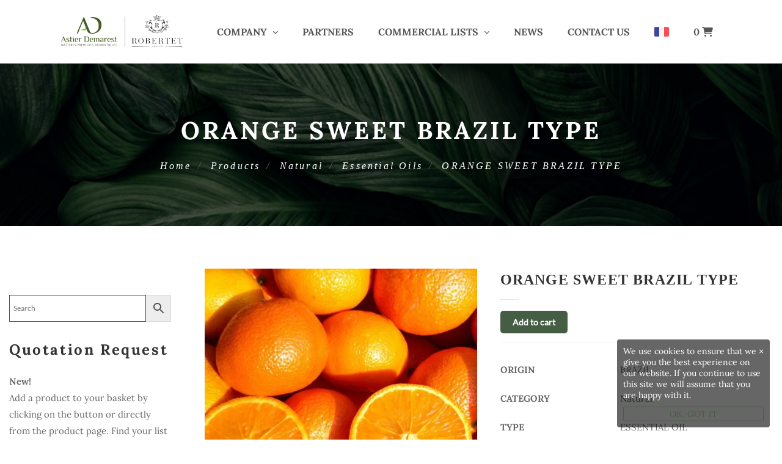

--- FILE ---
content_type: text/html; charset=UTF-8
request_url: https://astierdemarest.com/catalogue/natural-en/essential-oil-en/orange-sweet-brazil-type-2/
body_size: 27591
content:
<!DOCTYPE html>
<html lang="en-GB">
<head>
    <meta charset="UTF-8">
    <meta name="viewport" content="width=device-width, initial-scale=1"/>
    <link rel="profile" href="https://gmpg.org/xfn/11">
	        <link rel="pingback" href="https://astierdemarest.com/xmlrpc.php">
		<meta name='robots' content='index, follow, max-image-preview:large, max-snippet:-1, max-video-preview:-1' />
	<style>img:is([sizes="auto" i], [sizes^="auto," i]) { contain-intrinsic-size: 3000px 1500px }</style>
	
<!-- Google Tag Manager for WordPress by gtm4wp.com -->
<script data-cfasync="false" data-pagespeed-no-defer>
	var gtm4wp_datalayer_name = "dataLayer";
	var dataLayer = dataLayer || [];
</script>
<!-- End Google Tag Manager for WordPress by gtm4wp.com -->
	<!-- This site is optimized with the Yoast SEO plugin v26.2 - https://yoast.com/wordpress/plugins/seo/ -->
	<title>ORANGE SWEET BRAZIL TYPE - Astier Demarest</title>
	<meta name="description" content="Spécialisés dans le sourcing de matières premières aromatiques naturelles et synthétiques, nous importons tous nos produits de leur pays d’origine, pour les secteurs de la parfumerie, de la cosmétique, de l’aromathérapie et des arômes alimentaires." />
	<link rel="canonical" href="https://astierdemarest.com/catalogue/natural-en/essential-oil-en/orange-sweet-brazil-type-2/" />
	<meta property="og:locale" content="en_GB" />
	<meta property="og:type" content="article" />
	<meta property="og:title" content="ORANGE SWEET BRAZIL TYPE - Astier Demarest" />
	<meta property="og:description" content="Spécialisés dans le sourcing de matières premières aromatiques naturelles et synthétiques, nous importons tous nos produits de leur pays d’origine, pour les secteurs de la parfumerie, de la cosmétique, de l’aromathérapie et des arômes alimentaires." />
	<meta property="og:url" content="https://astierdemarest.com/catalogue/natural-en/essential-oil-en/orange-sweet-brazil-type-2/" />
	<meta property="og:site_name" content="Astier Demarest" />
	<meta property="article:modified_time" content="2023-05-02T15:38:59+00:00" />
	<meta name="twitter:card" content="summary_large_image" />
	<script type="application/ld+json" class="yoast-schema-graph">{"@context":"https://schema.org","@graph":[{"@type":"WebPage","@id":"https://astierdemarest.com/catalogue/natural-en/essential-oil-en/orange-sweet-brazil-type-2/","url":"https://astierdemarest.com/catalogue/natural-en/essential-oil-en/orange-sweet-brazil-type-2/","name":"ORANGE SWEET BRAZIL TYPE - Astier Demarest","isPartOf":{"@id":"https://astierdemarest.com/#website"},"primaryImageOfPage":{"@id":"https://astierdemarest.com/catalogue/natural-en/essential-oil-en/orange-sweet-brazil-type-2/#primaryimage"},"image":{"@id":"https://astierdemarest.com/catalogue/natural-en/essential-oil-en/orange-sweet-brazil-type-2/#primaryimage"},"thumbnailUrl":"https://astierdemarest.com/wp-content/uploads/orange.jpg","datePublished":"2023-05-01T16:03:14+00:00","dateModified":"2023-05-02T15:38:59+00:00","description":"Spécialisés dans le sourcing de matières premières aromatiques naturelles et synthétiques, nous importons tous nos produits de leur pays d’origine, pour les secteurs de la parfumerie, de la cosmétique, de l’aromathérapie et des arômes alimentaires.","breadcrumb":{"@id":"https://astierdemarest.com/catalogue/natural-en/essential-oil-en/orange-sweet-brazil-type-2/#breadcrumb"},"inLanguage":"en-GB","potentialAction":[{"@type":"ReadAction","target":["https://astierdemarest.com/catalogue/natural-en/essential-oil-en/orange-sweet-brazil-type-2/"]}]},{"@type":"ImageObject","inLanguage":"en-GB","@id":"https://astierdemarest.com/catalogue/natural-en/essential-oil-en/orange-sweet-brazil-type-2/#primaryimage","url":"https://astierdemarest.com/wp-content/uploads/orange.jpg","contentUrl":"https://astierdemarest.com/wp-content/uploads/orange.jpg","width":1063,"height":1063},{"@type":"BreadcrumbList","@id":"https://astierdemarest.com/catalogue/natural-en/essential-oil-en/orange-sweet-brazil-type-2/#breadcrumb","itemListElement":[{"@type":"ListItem","position":1,"name":"Accueil","item":"https://astierdemarest.com/"},{"@type":"ListItem","position":2,"name":"Listes commerciales","item":"https://astierdemarest.com/catalogue/"},{"@type":"ListItem","position":3,"name":"ORANGE SWEET BRAZIL TYPE"}]},{"@type":"WebSite","@id":"https://astierdemarest.com/#website","url":"https://astierdemarest.com/","name":"Astier Demarest","description":"Matières Premières Aromatiques","publisher":{"@id":"https://astierdemarest.com/#organization"},"potentialAction":[{"@type":"SearchAction","target":{"@type":"EntryPoint","urlTemplate":"https://astierdemarest.com/?s={search_term_string}"},"query-input":{"@type":"PropertyValueSpecification","valueRequired":true,"valueName":"search_term_string"}}],"inLanguage":"en-GB"},{"@type":"Organization","@id":"https://astierdemarest.com/#organization","name":"Astier Demarest","url":"https://astierdemarest.com/","logo":{"@type":"ImageObject","inLanguage":"en-GB","@id":"https://astierdemarest.com/#/schema/logo/image/","url":"https://astierdemarest.com/wp-content/uploads/2019/05/logo-astier-demarest-fr-650.png","contentUrl":"https://astierdemarest.com/wp-content/uploads/2019/05/logo-astier-demarest-fr-650.png","width":650,"height":420,"caption":"Astier Demarest"},"image":{"@id":"https://astierdemarest.com/#/schema/logo/image/"},"sameAs":["https://www.instagram.com/astier_demarest/","https://www.linkedin.com/company/astier-demarest/"]}]}</script>
	<!-- / Yoast SEO plugin. -->


<link rel='dns-prefetch' href='//use.fontawesome.com' />
<link href='https://fonts.gstatic.com' crossorigin rel='preconnect' />
<link rel="alternate" type="application/rss+xml" title="Astier Demarest &raquo; Feed" href="https://astierdemarest.com/feed/" />
<link rel="alternate" type="application/rss+xml" title="Astier Demarest &raquo; Comments Feed" href="https://astierdemarest.com/comments/feed/" />
<link rel="alternate" type="application/rss+xml" title="Astier Demarest &raquo; ORANGE SWEET BRAZIL TYPE Comments Feed" href="https://astierdemarest.com/catalogue/natural-en/essential-oil-en/orange-sweet-brazil-type-2/feed/" />
<script type="text/javascript">
/* <![CDATA[ */
window._wpemojiSettings = {"baseUrl":"https:\/\/s.w.org\/images\/core\/emoji\/15.1.0\/72x72\/","ext":".png","svgUrl":"https:\/\/s.w.org\/images\/core\/emoji\/15.1.0\/svg\/","svgExt":".svg","source":{"concatemoji":"https:\/\/astierdemarest.com\/wp-includes\/js\/wp-emoji-release.min.js?ver=c9b474963bd369ab59487f4b0b5d7505"}};
/*! This file is auto-generated */
!function(i,n){var o,s,e;function c(e){try{var t={supportTests:e,timestamp:(new Date).valueOf()};sessionStorage.setItem(o,JSON.stringify(t))}catch(e){}}function p(e,t,n){e.clearRect(0,0,e.canvas.width,e.canvas.height),e.fillText(t,0,0);var t=new Uint32Array(e.getImageData(0,0,e.canvas.width,e.canvas.height).data),r=(e.clearRect(0,0,e.canvas.width,e.canvas.height),e.fillText(n,0,0),new Uint32Array(e.getImageData(0,0,e.canvas.width,e.canvas.height).data));return t.every(function(e,t){return e===r[t]})}function u(e,t,n){switch(t){case"flag":return n(e,"\ud83c\udff3\ufe0f\u200d\u26a7\ufe0f","\ud83c\udff3\ufe0f\u200b\u26a7\ufe0f")?!1:!n(e,"\ud83c\uddfa\ud83c\uddf3","\ud83c\uddfa\u200b\ud83c\uddf3")&&!n(e,"\ud83c\udff4\udb40\udc67\udb40\udc62\udb40\udc65\udb40\udc6e\udb40\udc67\udb40\udc7f","\ud83c\udff4\u200b\udb40\udc67\u200b\udb40\udc62\u200b\udb40\udc65\u200b\udb40\udc6e\u200b\udb40\udc67\u200b\udb40\udc7f");case"emoji":return!n(e,"\ud83d\udc26\u200d\ud83d\udd25","\ud83d\udc26\u200b\ud83d\udd25")}return!1}function f(e,t,n){var r="undefined"!=typeof WorkerGlobalScope&&self instanceof WorkerGlobalScope?new OffscreenCanvas(300,150):i.createElement("canvas"),a=r.getContext("2d",{willReadFrequently:!0}),o=(a.textBaseline="top",a.font="600 32px Arial",{});return e.forEach(function(e){o[e]=t(a,e,n)}),o}function t(e){var t=i.createElement("script");t.src=e,t.defer=!0,i.head.appendChild(t)}"undefined"!=typeof Promise&&(o="wpEmojiSettingsSupports",s=["flag","emoji"],n.supports={everything:!0,everythingExceptFlag:!0},e=new Promise(function(e){i.addEventListener("DOMContentLoaded",e,{once:!0})}),new Promise(function(t){var n=function(){try{var e=JSON.parse(sessionStorage.getItem(o));if("object"==typeof e&&"number"==typeof e.timestamp&&(new Date).valueOf()<e.timestamp+604800&&"object"==typeof e.supportTests)return e.supportTests}catch(e){}return null}();if(!n){if("undefined"!=typeof Worker&&"undefined"!=typeof OffscreenCanvas&&"undefined"!=typeof URL&&URL.createObjectURL&&"undefined"!=typeof Blob)try{var e="postMessage("+f.toString()+"("+[JSON.stringify(s),u.toString(),p.toString()].join(",")+"));",r=new Blob([e],{type:"text/javascript"}),a=new Worker(URL.createObjectURL(r),{name:"wpTestEmojiSupports"});return void(a.onmessage=function(e){c(n=e.data),a.terminate(),t(n)})}catch(e){}c(n=f(s,u,p))}t(n)}).then(function(e){for(var t in e)n.supports[t]=e[t],n.supports.everything=n.supports.everything&&n.supports[t],"flag"!==t&&(n.supports.everythingExceptFlag=n.supports.everythingExceptFlag&&n.supports[t]);n.supports.everythingExceptFlag=n.supports.everythingExceptFlag&&!n.supports.flag,n.DOMReady=!1,n.readyCallback=function(){n.DOMReady=!0}}).then(function(){return e}).then(function(){var e;n.supports.everything||(n.readyCallback(),(e=n.source||{}).concatemoji?t(e.concatemoji):e.wpemoji&&e.twemoji&&(t(e.twemoji),t(e.wpemoji)))}))}((window,document),window._wpemojiSettings);
/* ]]> */
</script>
<style id='wp-emoji-styles-inline-css' type='text/css'>

	img.wp-smiley, img.emoji {
		display: inline !important;
		border: none !important;
		box-shadow: none !important;
		height: 1em !important;
		width: 1em !important;
		margin: 0 0.07em !important;
		vertical-align: -0.1em !important;
		background: none !important;
		padding: 0 !important;
	}
</style>
<link rel='stylesheet' id='wp-block-library-css' href='https://astierdemarest.com/wp-includes/css/dist/block-library/style.min.css?ver=c9b474963bd369ab59487f4b0b5d7505' type='text/css' media='all' />
<style id='wp-block-library-theme-inline-css' type='text/css'>
.wp-block-audio :where(figcaption){color:#555;font-size:13px;text-align:center}.is-dark-theme .wp-block-audio :where(figcaption){color:#ffffffa6}.wp-block-audio{margin:0 0 1em}.wp-block-code{border:1px solid #ccc;border-radius:4px;font-family:Menlo,Consolas,monaco,monospace;padding:.8em 1em}.wp-block-embed :where(figcaption){color:#555;font-size:13px;text-align:center}.is-dark-theme .wp-block-embed :where(figcaption){color:#ffffffa6}.wp-block-embed{margin:0 0 1em}.blocks-gallery-caption{color:#555;font-size:13px;text-align:center}.is-dark-theme .blocks-gallery-caption{color:#ffffffa6}:root :where(.wp-block-image figcaption){color:#555;font-size:13px;text-align:center}.is-dark-theme :root :where(.wp-block-image figcaption){color:#ffffffa6}.wp-block-image{margin:0 0 1em}.wp-block-pullquote{border-bottom:4px solid;border-top:4px solid;color:currentColor;margin-bottom:1.75em}.wp-block-pullquote cite,.wp-block-pullquote footer,.wp-block-pullquote__citation{color:currentColor;font-size:.8125em;font-style:normal;text-transform:uppercase}.wp-block-quote{border-left:.25em solid;margin:0 0 1.75em;padding-left:1em}.wp-block-quote cite,.wp-block-quote footer{color:currentColor;font-size:.8125em;font-style:normal;position:relative}.wp-block-quote:where(.has-text-align-right){border-left:none;border-right:.25em solid;padding-left:0;padding-right:1em}.wp-block-quote:where(.has-text-align-center){border:none;padding-left:0}.wp-block-quote.is-large,.wp-block-quote.is-style-large,.wp-block-quote:where(.is-style-plain){border:none}.wp-block-search .wp-block-search__label{font-weight:700}.wp-block-search__button{border:1px solid #ccc;padding:.375em .625em}:where(.wp-block-group.has-background){padding:1.25em 2.375em}.wp-block-separator.has-css-opacity{opacity:.4}.wp-block-separator{border:none;border-bottom:2px solid;margin-left:auto;margin-right:auto}.wp-block-separator.has-alpha-channel-opacity{opacity:1}.wp-block-separator:not(.is-style-wide):not(.is-style-dots){width:100px}.wp-block-separator.has-background:not(.is-style-dots){border-bottom:none;height:1px}.wp-block-separator.has-background:not(.is-style-wide):not(.is-style-dots){height:2px}.wp-block-table{margin:0 0 1em}.wp-block-table td,.wp-block-table th{word-break:normal}.wp-block-table :where(figcaption){color:#555;font-size:13px;text-align:center}.is-dark-theme .wp-block-table :where(figcaption){color:#ffffffa6}.wp-block-video :where(figcaption){color:#555;font-size:13px;text-align:center}.is-dark-theme .wp-block-video :where(figcaption){color:#ffffffa6}.wp-block-video{margin:0 0 1em}:root :where(.wp-block-template-part.has-background){margin-bottom:0;margin-top:0;padding:1.25em 2.375em}
</style>
<style id='classic-theme-styles-inline-css' type='text/css'>
/*! This file is auto-generated */
.wp-block-button__link{color:#fff;background-color:#32373c;border-radius:9999px;box-shadow:none;text-decoration:none;padding:calc(.667em + 2px) calc(1.333em + 2px);font-size:1.125em}.wp-block-file__button{background:#32373c;color:#fff;text-decoration:none}
</style>
<style id='font-awesome-svg-styles-default-inline-css' type='text/css'>
.svg-inline--fa {
  display: inline-block;
  height: 1em;
  overflow: visible;
  vertical-align: -.125em;
}
</style>
<link rel='stylesheet' id='font-awesome-svg-styles-css' href='https://astierdemarest.com/wp-content/uploads/font-awesome/v6.7.1/css/svg-with-js.css' type='text/css' media='all' />
<style id='font-awesome-svg-styles-inline-css' type='text/css'>
   .wp-block-font-awesome-icon svg::before,
   .wp-rich-text-font-awesome-icon svg::before {content: unset;}
</style>
<style id='global-styles-inline-css' type='text/css'>
:root{--wp--preset--aspect-ratio--square: 1;--wp--preset--aspect-ratio--4-3: 4/3;--wp--preset--aspect-ratio--3-4: 3/4;--wp--preset--aspect-ratio--3-2: 3/2;--wp--preset--aspect-ratio--2-3: 2/3;--wp--preset--aspect-ratio--16-9: 16/9;--wp--preset--aspect-ratio--9-16: 9/16;--wp--preset--color--black: #000000;--wp--preset--color--cyan-bluish-gray: #abb8c3;--wp--preset--color--white: #ffffff;--wp--preset--color--pale-pink: #f78da7;--wp--preset--color--vivid-red: #cf2e2e;--wp--preset--color--luminous-vivid-orange: #ff6900;--wp--preset--color--luminous-vivid-amber: #fcb900;--wp--preset--color--light-green-cyan: #7bdcb5;--wp--preset--color--vivid-green-cyan: #00d084;--wp--preset--color--pale-cyan-blue: #8ed1fc;--wp--preset--color--vivid-cyan-blue: #0693e3;--wp--preset--color--vivid-purple: #9b51e0;--wp--preset--gradient--vivid-cyan-blue-to-vivid-purple: linear-gradient(135deg,rgba(6,147,227,1) 0%,rgb(155,81,224) 100%);--wp--preset--gradient--light-green-cyan-to-vivid-green-cyan: linear-gradient(135deg,rgb(122,220,180) 0%,rgb(0,208,130) 100%);--wp--preset--gradient--luminous-vivid-amber-to-luminous-vivid-orange: linear-gradient(135deg,rgba(252,185,0,1) 0%,rgba(255,105,0,1) 100%);--wp--preset--gradient--luminous-vivid-orange-to-vivid-red: linear-gradient(135deg,rgba(255,105,0,1) 0%,rgb(207,46,46) 100%);--wp--preset--gradient--very-light-gray-to-cyan-bluish-gray: linear-gradient(135deg,rgb(238,238,238) 0%,rgb(169,184,195) 100%);--wp--preset--gradient--cool-to-warm-spectrum: linear-gradient(135deg,rgb(74,234,220) 0%,rgb(151,120,209) 20%,rgb(207,42,186) 40%,rgb(238,44,130) 60%,rgb(251,105,98) 80%,rgb(254,248,76) 100%);--wp--preset--gradient--blush-light-purple: linear-gradient(135deg,rgb(255,206,236) 0%,rgb(152,150,240) 100%);--wp--preset--gradient--blush-bordeaux: linear-gradient(135deg,rgb(254,205,165) 0%,rgb(254,45,45) 50%,rgb(107,0,62) 100%);--wp--preset--gradient--luminous-dusk: linear-gradient(135deg,rgb(255,203,112) 0%,rgb(199,81,192) 50%,rgb(65,88,208) 100%);--wp--preset--gradient--pale-ocean: linear-gradient(135deg,rgb(255,245,203) 0%,rgb(182,227,212) 50%,rgb(51,167,181) 100%);--wp--preset--gradient--electric-grass: linear-gradient(135deg,rgb(202,248,128) 0%,rgb(113,206,126) 100%);--wp--preset--gradient--midnight: linear-gradient(135deg,rgb(2,3,129) 0%,rgb(40,116,252) 100%);--wp--preset--font-size--small: 13px;--wp--preset--font-size--medium: 20px;--wp--preset--font-size--large: 36px;--wp--preset--font-size--x-large: 42px;--wp--preset--spacing--20: 0.44rem;--wp--preset--spacing--30: 0.67rem;--wp--preset--spacing--40: 1rem;--wp--preset--spacing--50: 1.5rem;--wp--preset--spacing--60: 2.25rem;--wp--preset--spacing--70: 3.38rem;--wp--preset--spacing--80: 5.06rem;--wp--preset--shadow--natural: 6px 6px 9px rgba(0, 0, 0, 0.2);--wp--preset--shadow--deep: 12px 12px 50px rgba(0, 0, 0, 0.4);--wp--preset--shadow--sharp: 6px 6px 0px rgba(0, 0, 0, 0.2);--wp--preset--shadow--outlined: 6px 6px 0px -3px rgba(255, 255, 255, 1), 6px 6px rgba(0, 0, 0, 1);--wp--preset--shadow--crisp: 6px 6px 0px rgba(0, 0, 0, 1);}:where(.is-layout-flex){gap: 0.5em;}:where(.is-layout-grid){gap: 0.5em;}body .is-layout-flex{display: flex;}.is-layout-flex{flex-wrap: wrap;align-items: center;}.is-layout-flex > :is(*, div){margin: 0;}body .is-layout-grid{display: grid;}.is-layout-grid > :is(*, div){margin: 0;}:where(.wp-block-columns.is-layout-flex){gap: 2em;}:where(.wp-block-columns.is-layout-grid){gap: 2em;}:where(.wp-block-post-template.is-layout-flex){gap: 1.25em;}:where(.wp-block-post-template.is-layout-grid){gap: 1.25em;}.has-black-color{color: var(--wp--preset--color--black) !important;}.has-cyan-bluish-gray-color{color: var(--wp--preset--color--cyan-bluish-gray) !important;}.has-white-color{color: var(--wp--preset--color--white) !important;}.has-pale-pink-color{color: var(--wp--preset--color--pale-pink) !important;}.has-vivid-red-color{color: var(--wp--preset--color--vivid-red) !important;}.has-luminous-vivid-orange-color{color: var(--wp--preset--color--luminous-vivid-orange) !important;}.has-luminous-vivid-amber-color{color: var(--wp--preset--color--luminous-vivid-amber) !important;}.has-light-green-cyan-color{color: var(--wp--preset--color--light-green-cyan) !important;}.has-vivid-green-cyan-color{color: var(--wp--preset--color--vivid-green-cyan) !important;}.has-pale-cyan-blue-color{color: var(--wp--preset--color--pale-cyan-blue) !important;}.has-vivid-cyan-blue-color{color: var(--wp--preset--color--vivid-cyan-blue) !important;}.has-vivid-purple-color{color: var(--wp--preset--color--vivid-purple) !important;}.has-black-background-color{background-color: var(--wp--preset--color--black) !important;}.has-cyan-bluish-gray-background-color{background-color: var(--wp--preset--color--cyan-bluish-gray) !important;}.has-white-background-color{background-color: var(--wp--preset--color--white) !important;}.has-pale-pink-background-color{background-color: var(--wp--preset--color--pale-pink) !important;}.has-vivid-red-background-color{background-color: var(--wp--preset--color--vivid-red) !important;}.has-luminous-vivid-orange-background-color{background-color: var(--wp--preset--color--luminous-vivid-orange) !important;}.has-luminous-vivid-amber-background-color{background-color: var(--wp--preset--color--luminous-vivid-amber) !important;}.has-light-green-cyan-background-color{background-color: var(--wp--preset--color--light-green-cyan) !important;}.has-vivid-green-cyan-background-color{background-color: var(--wp--preset--color--vivid-green-cyan) !important;}.has-pale-cyan-blue-background-color{background-color: var(--wp--preset--color--pale-cyan-blue) !important;}.has-vivid-cyan-blue-background-color{background-color: var(--wp--preset--color--vivid-cyan-blue) !important;}.has-vivid-purple-background-color{background-color: var(--wp--preset--color--vivid-purple) !important;}.has-black-border-color{border-color: var(--wp--preset--color--black) !important;}.has-cyan-bluish-gray-border-color{border-color: var(--wp--preset--color--cyan-bluish-gray) !important;}.has-white-border-color{border-color: var(--wp--preset--color--white) !important;}.has-pale-pink-border-color{border-color: var(--wp--preset--color--pale-pink) !important;}.has-vivid-red-border-color{border-color: var(--wp--preset--color--vivid-red) !important;}.has-luminous-vivid-orange-border-color{border-color: var(--wp--preset--color--luminous-vivid-orange) !important;}.has-luminous-vivid-amber-border-color{border-color: var(--wp--preset--color--luminous-vivid-amber) !important;}.has-light-green-cyan-border-color{border-color: var(--wp--preset--color--light-green-cyan) !important;}.has-vivid-green-cyan-border-color{border-color: var(--wp--preset--color--vivid-green-cyan) !important;}.has-pale-cyan-blue-border-color{border-color: var(--wp--preset--color--pale-cyan-blue) !important;}.has-vivid-cyan-blue-border-color{border-color: var(--wp--preset--color--vivid-cyan-blue) !important;}.has-vivid-purple-border-color{border-color: var(--wp--preset--color--vivid-purple) !important;}.has-vivid-cyan-blue-to-vivid-purple-gradient-background{background: var(--wp--preset--gradient--vivid-cyan-blue-to-vivid-purple) !important;}.has-light-green-cyan-to-vivid-green-cyan-gradient-background{background: var(--wp--preset--gradient--light-green-cyan-to-vivid-green-cyan) !important;}.has-luminous-vivid-amber-to-luminous-vivid-orange-gradient-background{background: var(--wp--preset--gradient--luminous-vivid-amber-to-luminous-vivid-orange) !important;}.has-luminous-vivid-orange-to-vivid-red-gradient-background{background: var(--wp--preset--gradient--luminous-vivid-orange-to-vivid-red) !important;}.has-very-light-gray-to-cyan-bluish-gray-gradient-background{background: var(--wp--preset--gradient--very-light-gray-to-cyan-bluish-gray) !important;}.has-cool-to-warm-spectrum-gradient-background{background: var(--wp--preset--gradient--cool-to-warm-spectrum) !important;}.has-blush-light-purple-gradient-background{background: var(--wp--preset--gradient--blush-light-purple) !important;}.has-blush-bordeaux-gradient-background{background: var(--wp--preset--gradient--blush-bordeaux) !important;}.has-luminous-dusk-gradient-background{background: var(--wp--preset--gradient--luminous-dusk) !important;}.has-pale-ocean-gradient-background{background: var(--wp--preset--gradient--pale-ocean) !important;}.has-electric-grass-gradient-background{background: var(--wp--preset--gradient--electric-grass) !important;}.has-midnight-gradient-background{background: var(--wp--preset--gradient--midnight) !important;}.has-small-font-size{font-size: var(--wp--preset--font-size--small) !important;}.has-medium-font-size{font-size: var(--wp--preset--font-size--medium) !important;}.has-large-font-size{font-size: var(--wp--preset--font-size--large) !important;}.has-x-large-font-size{font-size: var(--wp--preset--font-size--x-large) !important;}
:where(.wp-block-post-template.is-layout-flex){gap: 1.25em;}:where(.wp-block-post-template.is-layout-grid){gap: 1.25em;}
:where(.wp-block-columns.is-layout-flex){gap: 2em;}:where(.wp-block-columns.is-layout-grid){gap: 2em;}
:root :where(.wp-block-pullquote){font-size: 1.5em;line-height: 1.6;}
</style>
<link rel='stylesheet' id='contact-form-7-css' href='https://astierdemarest.com/wp-content/plugins/contact-form-7/includes/css/styles.css?ver=6.1.2' type='text/css' media='all' />
<link rel='stylesheet' id='woocommerce-layout-css' href='https://astierdemarest.com/wp-content/plugins/woocommerce/assets/css/woocommerce-layout.css?ver=10.2.2' type='text/css' media='all' />
<link rel='stylesheet' id='woocommerce-smallscreen-css' href='https://astierdemarest.com/wp-content/plugins/woocommerce/assets/css/woocommerce-smallscreen.css?ver=10.2.2' type='text/css' media='only screen and (max-width: 768px)' />
<link rel='stylesheet' id='woocommerce-general-css' href='https://astierdemarest.com/wp-content/plugins/woocommerce/assets/css/woocommerce.css?ver=10.2.2' type='text/css' media='all' />
<style id='woocommerce-inline-inline-css' type='text/css'>
.woocommerce form .form-row .required { visibility: visible; }
</style>
<link rel='stylesheet' id='aws-style-css' href='https://astierdemarest.com/wp-content/plugins/advanced-woo-search/assets/css/common.min.css?ver=3.46' type='text/css' media='all' />
<link rel='stylesheet' id='wpos-slick-style-css' href='https://astierdemarest.com/wp-content/plugins/woo-product-slider-and-carousel-with-category/assets/css/slick.css?ver=3.0.3' type='text/css' media='all' />
<link rel='stylesheet' id='wcpscwc-public-style-css' href='https://astierdemarest.com/wp-content/plugins/woo-product-slider-and-carousel-with-category/assets/css/wcpscwc-public.css?ver=3.0.3' type='text/css' media='all' />
<link rel='stylesheet' id='brands-styles-css' href='https://astierdemarest.com/wp-content/plugins/woocommerce/assets/css/brands.css?ver=10.2.2' type='text/css' media='all' />
<link rel='stylesheet' id='main-style-css' href='https://astierdemarest.com/wp-content/themes/tm-organie/style.css?ver=c9b474963bd369ab59487f4b0b5d7505' type='text/css' media='all' />
<style id='main-style-inline-css' type='text/css'>
.grecaptcha-badge {
  display: none !important;
}
</style>
<link rel='stylesheet' id='font-awesome-css' href='https://astierdemarest.com/wp-content/plugins/elementor/assets/lib/font-awesome/css/font-awesome.min.css?ver=4.7.0' type='text/css' media='all' />
<style id='font-awesome-inline-css' type='text/css'>
[data-font="FontAwesome"]:before {font-family: 'FontAwesome' !important;content: attr(data-icon) !important;speak: none !important;font-weight: normal !important;font-variant: normal !important;text-transform: none !important;line-height: 1 !important;font-style: normal !important;-webkit-font-smoothing: antialiased !important;-moz-osx-font-smoothing: grayscale !important;}
</style>
<link rel='stylesheet' id='ionicons-css' href='https://astierdemarest.com/wp-content/themes/tm-organie/assets/libs/ionicons/css/ionicons.css?ver=c9b474963bd369ab59487f4b0b5d7505' type='text/css' media='all' />
<link rel='stylesheet' id='organie-css' href='https://astierdemarest.com/wp-content/themes/tm-organie/assets/libs/organie/organie.css?ver=c9b474963bd369ab59487f4b0b5d7505' type='text/css' media='all' />
<link rel='stylesheet' id='odometer-theme-minimal-css' href='https://astierdemarest.com/wp-content/themes/tm-organie/assets/libs/odometer/odometer-theme-minimal.css?ver=c9b474963bd369ab59487f4b0b5d7505' type='text/css' media='all' />
<link rel='stylesheet' id='growl-css' href='https://astierdemarest.com/wp-content/themes/tm-organie/assets/libs/growl/jquery.growl.css?ver=c9b474963bd369ab59487f4b0b5d7505' type='text/css' media='all' />
<link rel='stylesheet' id='slick-css' href='https://astierdemarest.com/wp-content/themes/tm-organie/assets/libs/slick/slick.css?ver=c9b474963bd369ab59487f4b0b5d7505' type='text/css' media='all' />
<link rel='stylesheet' id='lightgallery-css' href='https://astierdemarest.com/wp-content/themes/tm-organie/assets/libs/lightgallery/css/lightgallery.min.css?ver=c9b474963bd369ab59487f4b0b5d7505' type='text/css' media='all' />
<link rel='stylesheet' id='onepage-scroll-css' href='https://astierdemarest.com/wp-content/themes/tm-organie/assets/libs/onepage-scroll/onepage-scroll.css?ver=c9b474963bd369ab59487f4b0b5d7505' type='text/css' media='all' />
<link rel='stylesheet' id='featherlight-css' href='https://astierdemarest.com/wp-content/themes/tm-organie/assets/libs/featherlight/featherlight.min.css?ver=c9b474963bd369ab59487f4b0b5d7505' type='text/css' media='all' />
<link rel='stylesheet' id='chld_thm_cfg_child-css' href='https://astierdemarest.com/wp-content/themes/tm-organie-child/style.css?ver=c9b474963bd369ab59487f4b0b5d7505' type='text/css' media='all' />
<link rel='stylesheet' id='font-awesome-official-css' href='https://use.fontawesome.com/releases/v6.7.1/css/all.css' type='text/css' media='all' integrity="sha384-QI8z31KmtR+tk1MYi0DfgxrjYgpTpLLol3bqZA/Q1Y8BvH+6k7/Huoj38gQOaCS7" crossorigin="anonymous" />
<link rel='stylesheet' id='yith_ywraq_frontend-css' href='https://astierdemarest.com/wp-content/plugins/yith-woocommerce-request-a-quote-premium/assets/css/ywraq-frontend.css?ver=4.34.0' type='text/css' media='all' />
<style id='yith_ywraq_frontend-inline-css' type='text/css'>
:root {
		--ywraq_layout_button_bg_color: #0066b4;
		--ywraq_layout_button_bg_color_hover: #044a80;
		--ywraq_layout_button_border_color: #0066b4;
		--ywraq_layout_button_border_color_hover: #044a80;
		--ywraq_layout_button_color: #ffffff;
		--ywraq_layout_button_color_hover: rgb(69,94,67);
		
		--ywraq_checkout_button_bg_color: #0066b4;
		--ywraq_checkout_button_bg_color_hover: #044a80;
		--ywraq_checkout_button_border_color: #0066b4;
		--ywraq_checkout_button_border_color_hover: #044a80;
		--ywraq_checkout_button_color: #ffffff;
		--ywraq_checkout_button_color_hover: rgb(69,94,67);
		
		--ywraq_accept_button_bg_color: #0066b4;
		--ywraq_accept_button_bg_color_hover: #044a80;
		--ywraq_accept_button_border_color: #0066b4;
		--ywraq_accept_button_border_color_hover: #044a80;
		--ywraq_accept_button_color: #ffffff;
		--ywraq_accept_button_color_hover: rgb(69,94,67);
		
		--ywraq_reject_button_bg_color: transparent;
		--ywraq_reject_button_bg_color_hover: #CC2B2B;
		--ywraq_reject_button_border_color: #CC2B2B;
		--ywraq_reject_button_border_color_hover: #CC2B2B;
		--ywraq_reject_button_color: #CC2B2B;
		--ywraq_reject_button_color_hover: #ffffff;
		}		

.cart button.single_add_to_cart_button, .cart a.single_add_to_cart_button{
	                 display:none!important;
	                }
</style>
<link rel='stylesheet' id='font-awesome-official-v4shim-css' href='https://use.fontawesome.com/releases/v6.7.1/css/v4-shims.css' type='text/css' media='all' integrity="sha384-R64+fQmO33bGWclNEac7wTslE6q6qYBlYBl8/ih3jdfiYZsUJ3OvPpaWQNgnKZL0" crossorigin="anonymous" />
<script type="text/template" id="tmpl-variation-template">
	<div class="woocommerce-variation-description">{{{ data.variation.variation_description }}}</div>
	<div class="woocommerce-variation-price">{{{ data.variation.price_html }}}</div>
	<div class="woocommerce-variation-availability">{{{ data.variation.availability_html }}}</div>
</script>
<script type="text/template" id="tmpl-unavailable-variation-template">
	<p role="alert">Sorry, this product is unavailable. Please choose a different combination.</p>
</script>
<script type="text/javascript" src="https://astierdemarest.com/wp-includes/js/jquery/jquery.min.js?ver=3.7.1" id="jquery-core-js"></script>
<script type="text/javascript" src="https://astierdemarest.com/wp-includes/js/jquery/jquery-migrate.min.js?ver=3.4.1" id="jquery-migrate-js"></script>
<script type="text/javascript" src="//astierdemarest.com/wp-content/plugins/revslider/sr6/assets/js/rbtools.min.js?ver=6.7.18" async id="tp-tools-js"></script>
<script type="text/javascript" src="//astierdemarest.com/wp-content/plugins/revslider/sr6/assets/js/rs6.min.js?ver=6.7.18" async id="revmin-js"></script>
<script type="text/javascript" src="https://astierdemarest.com/wp-content/plugins/woocommerce/assets/js/jquery-blockui/jquery.blockUI.min.js?ver=2.7.0-wc.10.2.2" id="jquery-blockui-js" data-wp-strategy="defer"></script>
<script type="text/javascript" id="wc-add-to-cart-js-extra">
/* <![CDATA[ */
var wc_add_to_cart_params = {"ajax_url":"\/wp-admin\/admin-ajax.php","wc_ajax_url":"\/?wc-ajax=%%endpoint%%","i18n_view_cart":"View basket","cart_url":"https:\/\/astierdemarest.com","is_cart":"","cart_redirect_after_add":"no"};
/* ]]> */
</script>
<script type="text/javascript" src="https://astierdemarest.com/wp-content/plugins/woocommerce/assets/js/frontend/add-to-cart.min.js?ver=10.2.2" id="wc-add-to-cart-js" data-wp-strategy="defer"></script>
<script type="text/javascript" id="wc-single-product-js-extra">
/* <![CDATA[ */
var wc_single_product_params = {"i18n_required_rating_text":"Please select a rating","i18n_rating_options":["1 of 5 stars","2 of 5 stars","3 of 5 stars","4 of 5 stars","5 of 5 stars"],"i18n_product_gallery_trigger_text":"View full-screen image gallery","review_rating_required":"yes","flexslider":{"rtl":false,"animation":"slide","smoothHeight":true,"directionNav":false,"controlNav":"thumbnails","slideshow":false,"animationSpeed":500,"animationLoop":false,"allowOneSlide":false},"zoom_enabled":"","zoom_options":[],"photoswipe_enabled":"","photoswipe_options":{"shareEl":false,"closeOnScroll":false,"history":false,"hideAnimationDuration":0,"showAnimationDuration":0},"flexslider_enabled":""};
/* ]]> */
</script>
<script type="text/javascript" src="https://astierdemarest.com/wp-content/plugins/woocommerce/assets/js/frontend/single-product.min.js?ver=10.2.2" id="wc-single-product-js" defer="defer" data-wp-strategy="defer"></script>
<script type="text/javascript" src="https://astierdemarest.com/wp-content/plugins/woocommerce/assets/js/js-cookie/js.cookie.min.js?ver=2.1.4-wc.10.2.2" id="js-cookie-js" defer="defer" data-wp-strategy="defer"></script>
<script type="text/javascript" id="woocommerce-js-extra">
/* <![CDATA[ */
var woocommerce_params = {"ajax_url":"\/wp-admin\/admin-ajax.php","wc_ajax_url":"\/?wc-ajax=%%endpoint%%","i18n_password_show":"Show password","i18n_password_hide":"Hide password"};
/* ]]> */
</script>
<script type="text/javascript" src="https://astierdemarest.com/wp-content/plugins/woocommerce/assets/js/frontend/woocommerce.min.js?ver=10.2.2" id="woocommerce-js" defer="defer" data-wp-strategy="defer"></script>
<script type="text/javascript" src="https://astierdemarest.com/wp-content/plugins/js_composer/assets/js/vendors/woocommerce-add-to-cart.js?ver=7.9" id="vc_woocommerce-add-to-cart-js-js"></script>
<script type="text/javascript" src="https://astierdemarest.com/wp-includes/js/underscore.min.js?ver=1.13.7" id="underscore-js"></script>
<script type="text/javascript" id="wp-util-js-extra">
/* <![CDATA[ */
var _wpUtilSettings = {"ajax":{"url":"\/wp-admin\/admin-ajax.php"}};
/* ]]> */
</script>
<script type="text/javascript" src="https://astierdemarest.com/wp-includes/js/wp-util.min.js?ver=c9b474963bd369ab59487f4b0b5d7505" id="wp-util-js"></script>
<script type="text/javascript" id="wc-add-to-cart-variation-js-extra">
/* <![CDATA[ */
var wc_add_to_cart_variation_params = {"wc_ajax_url":"\/?wc-ajax=%%endpoint%%","i18n_no_matching_variations_text":"Sorry, no products matched your selection. Please choose a different combination.","i18n_make_a_selection_text":"Please select some product options before adding this product to your basket.","i18n_unavailable_text":"Sorry, this product is unavailable. Please choose a different combination.","i18n_reset_alert_text":"Your selection has been reset. Please select some product options before adding this product to your cart."};
/* ]]> */
</script>
<script type="text/javascript" src="https://astierdemarest.com/wp-content/plugins/woocommerce/assets/js/frontend/add-to-cart-variation.min.js?ver=10.2.2" id="wc-add-to-cart-variation-js" defer="defer" data-wp-strategy="defer"></script>
<script type="text/javascript" id="wc-cart-fragments-js-extra">
/* <![CDATA[ */
var wc_cart_fragments_params = {"ajax_url":"\/wp-admin\/admin-ajax.php","wc_ajax_url":"\/?wc-ajax=%%endpoint%%","cart_hash_key":"wc_cart_hash_b9c83191806431c90adcdfc93cf28af3","fragment_name":"wc_fragments_b9c83191806431c90adcdfc93cf28af3","request_timeout":"5000"};
/* ]]> */
</script>
<script type="text/javascript" src="https://astierdemarest.com/wp-content/plugins/woocommerce/assets/js/frontend/cart-fragments.min.js?ver=10.2.2" id="wc-cart-fragments-js" defer="defer" data-wp-strategy="defer"></script>
<script></script><link rel="https://api.w.org/" href="https://astierdemarest.com/wp-json/" /><link rel="alternate" title="JSON" type="application/json" href="https://astierdemarest.com/wp-json/wp/v2/product/35405" /><link rel="EditURI" type="application/rsd+xml" title="RSD" href="https://astierdemarest.com/xmlrpc.php?rsd" />
<link rel="alternate" title="oEmbed (JSON)" type="application/json+oembed" href="https://astierdemarest.com/wp-json/oembed/1.0/embed?url=https%3A%2F%2Fastierdemarest.com%2Fcatalogue%2Fnatural-en%2Fessential-oil-en%2Forange-sweet-brazil-type-2%2F" />
<link rel="alternate" title="oEmbed (XML)" type="text/xml+oembed" href="https://astierdemarest.com/wp-json/oembed/1.0/embed?url=https%3A%2F%2Fastierdemarest.com%2Fcatalogue%2Fnatural-en%2Fessential-oil-en%2Forange-sweet-brazil-type-2%2F&#038;format=xml" />
<script>document.createElement( "picture" );if(!window.HTMLPictureElement && document.addEventListener) {window.addEventListener("DOMContentLoaded", function() {var s = document.createElement("script");s.src = "https://astierdemarest.com/wp-content/plugins/webp-express/js/picturefill.min.js";document.body.appendChild(s);});}</script>
<!-- Google Tag Manager for WordPress by gtm4wp.com -->
<!-- GTM Container placement set to automatic -->
<script data-cfasync="false" data-pagespeed-no-defer>
	var dataLayer_content = {"pagePostType":"product","pagePostType2":"single-product","pagePostAuthor":"astierdewpadmin"};
	dataLayer.push( dataLayer_content );
</script>
<script data-cfasync="false" data-pagespeed-no-defer>
(function(w,d,s,l,i){w[l]=w[l]||[];w[l].push({'gtm.start':
new Date().getTime(),event:'gtm.js'});var f=d.getElementsByTagName(s)[0],
j=d.createElement(s),dl=l!='dataLayer'?'&l='+l:'';j.async=true;j.src=
'//www.googletagmanager.com/gtm.js?id='+i+dl;f.parentNode.insertBefore(j,f);
})(window,document,'script','dataLayer','GTM-N42F32V');
</script>
<!-- End Google Tag Manager for WordPress by gtm4wp.com -->	<noscript><style>.woocommerce-product-gallery{ opacity: 1 !important; }</style></noscript>
	<meta name="generator" content="Elementor 3.32.5; features: e_font_icon_svg, additional_custom_breakpoints; settings: css_print_method-external, google_font-enabled, font_display-swap">
			<style>
				.e-con.e-parent:nth-of-type(n+4):not(.e-lazyloaded):not(.e-no-lazyload),
				.e-con.e-parent:nth-of-type(n+4):not(.e-lazyloaded):not(.e-no-lazyload) * {
					background-image: none !important;
				}
				@media screen and (max-height: 1024px) {
					.e-con.e-parent:nth-of-type(n+3):not(.e-lazyloaded):not(.e-no-lazyload),
					.e-con.e-parent:nth-of-type(n+3):not(.e-lazyloaded):not(.e-no-lazyload) * {
						background-image: none !important;
					}
				}
				@media screen and (max-height: 640px) {
					.e-con.e-parent:nth-of-type(n+2):not(.e-lazyloaded):not(.e-no-lazyload),
					.e-con.e-parent:nth-of-type(n+2):not(.e-lazyloaded):not(.e-no-lazyload) * {
						background-image: none !important;
					}
				}
			</style>
			<meta name="generator" content="Powered by WPBakery Page Builder - drag and drop page builder for WordPress."/>
<meta name="generator" content="Powered by Slider Revolution 6.7.18 - responsive, Mobile-Friendly Slider Plugin for WordPress with comfortable drag and drop interface." />
<link rel="icon" href="https://astierdemarest.com/wp-content/uploads/2013/06/cropped-icon-32x32.png" sizes="32x32" />
<link rel="icon" href="https://astierdemarest.com/wp-content/uploads/2013/06/cropped-icon-192x192.png" sizes="192x192" />
<link rel="apple-touch-icon" href="https://astierdemarest.com/wp-content/uploads/2013/06/cropped-icon-180x180.png" />
<meta name="msapplication-TileImage" content="https://astierdemarest.com/wp-content/uploads/2013/06/cropped-icon-270x270.png" />
<script>function setREVStartSize(e){
			//window.requestAnimationFrame(function() {
				window.RSIW = window.RSIW===undefined ? window.innerWidth : window.RSIW;
				window.RSIH = window.RSIH===undefined ? window.innerHeight : window.RSIH;
				try {
					var pw = document.getElementById(e.c).parentNode.offsetWidth,
						newh;
					pw = pw===0 || isNaN(pw) || (e.l=="fullwidth" || e.layout=="fullwidth") ? window.RSIW : pw;
					e.tabw = e.tabw===undefined ? 0 : parseInt(e.tabw);
					e.thumbw = e.thumbw===undefined ? 0 : parseInt(e.thumbw);
					e.tabh = e.tabh===undefined ? 0 : parseInt(e.tabh);
					e.thumbh = e.thumbh===undefined ? 0 : parseInt(e.thumbh);
					e.tabhide = e.tabhide===undefined ? 0 : parseInt(e.tabhide);
					e.thumbhide = e.thumbhide===undefined ? 0 : parseInt(e.thumbhide);
					e.mh = e.mh===undefined || e.mh=="" || e.mh==="auto" ? 0 : parseInt(e.mh,0);
					if(e.layout==="fullscreen" || e.l==="fullscreen")
						newh = Math.max(e.mh,window.RSIH);
					else{
						e.gw = Array.isArray(e.gw) ? e.gw : [e.gw];
						for (var i in e.rl) if (e.gw[i]===undefined || e.gw[i]===0) e.gw[i] = e.gw[i-1];
						e.gh = e.el===undefined || e.el==="" || (Array.isArray(e.el) && e.el.length==0)? e.gh : e.el;
						e.gh = Array.isArray(e.gh) ? e.gh : [e.gh];
						for (var i in e.rl) if (e.gh[i]===undefined || e.gh[i]===0) e.gh[i] = e.gh[i-1];
											
						var nl = new Array(e.rl.length),
							ix = 0,
							sl;
						e.tabw = e.tabhide>=pw ? 0 : e.tabw;
						e.thumbw = e.thumbhide>=pw ? 0 : e.thumbw;
						e.tabh = e.tabhide>=pw ? 0 : e.tabh;
						e.thumbh = e.thumbhide>=pw ? 0 : e.thumbh;
						for (var i in e.rl) nl[i] = e.rl[i]<window.RSIW ? 0 : e.rl[i];
						sl = nl[0];
						for (var i in nl) if (sl>nl[i] && nl[i]>0) { sl = nl[i]; ix=i;}
						var m = pw>(e.gw[ix]+e.tabw+e.thumbw) ? 1 : (pw-(e.tabw+e.thumbw)) / (e.gw[ix]);
						newh =  (e.gh[ix] * m) + (e.tabh + e.thumbh);
					}
					var el = document.getElementById(e.c);
					if (el!==null && el) el.style.height = newh+"px";
					el = document.getElementById(e.c+"_wrapper");
					if (el!==null && el) {
						el.style.height = newh+"px";
						el.style.display = "block";
					}
				} catch(e){
					console.log("Failure at Presize of Slider:" + e)
				}
			//});
		  };</script>
<style id="kirki-inline-styles">.page-title .title, .page-title-style{font-family:Lora;font-size:40px;font-weight:700;letter-spacing:0.1em;line-height:1;color:#ffffff;}.page-title{padding-top:90px;padding-bottom:90px;background-color:#f8f7f7;background-image:url("https://astierdemarest.com/wp-content/uploads/div.page-title.jpg");}.insight-btn{color:#fff;background-color:#8eb359;border-color:#8eb359;}.topbar > .topbar-container{padding-top:0px;padding-bottom:0px;}.topbar, body #lang_sel a.lang_sel_sel{font-family:Lato;font-weight:400;letter-spacing:0em;line-height:1.5;}.topbar, body #lang_sel a.lang_sel_sel, body #lang_sel li ul a:link{font-size:14px;}.topbar, .topbar > .topbar-container, body #lang_sel li ul a:link, body #lang_sel li ul a:visited{background-color:#444444;}.topbar, body #lang_sel a.lang_sel_sel, body #lang_sel a.lang_sel_sel:hover, body #lang_sel li ul a:link, body #lang_sel li ul a:visited{color:#999999;}.topbar a{color:#999999;}.topbar a:hover{color:#8eb359;}.copyright .copyright-container{padding-top:40px;padding-bottom:40px;}.copyright{margin-top:0px;margin-bottom:0px;}.copyright-left{font-size:10px;}.copyright.dark_style{background-color:#454545;color:#ffffff;}.copyright.dark_style a{color:#adadad;}.header .menu{font-family:Lora;font-weight:700;letter-spacing:0em;line-height:1.5;font-size:16px;}.header .menu .sub-menu{font-size:15px;}#menu .menu__container > li > a{padding-top:0px;padding-bottom:0px;padding-left:20px;padding-right:20px;}.menu a{color:#565656;}.dark-style:not(.headroom--not-top) .menu a, .dark-style:not(.headroom--not-top) .top-search-btn, .dark-style:not(.headroom--not-top) .mini-cart-wrap .mini-cart .mini-cart-icon, .dark-style:not(.headroom--not-top) .right-panel-btn, .dark-style:not(.headroom--not-top) .header-social a{color:#fff;}.dark-style:not(.headroom--not-top) .menu a:hover, .dark-style:not(.headroom--not-top) .header-social a:hover{color:#455e43;}.footer{padding-top:100px;padding-bottom:70px;margin-top:0px;margin-bottom:0px;font-size:15px;}.footer.dark_style{background-color:#454545;}.dark_style.footer{color:#ababab;}.dark_style.footer a{color:#ababab;}.dark_style.footer .widget .widget-title{color:#fff;}.header > .wrapper{padding-top:0px;padding-bottom:0px;}.header{margin-top:0px;margin-bottom:0px;background-color:rgba(255, 255, 255, 0);}.overay-header .header{background-color:rgba(33, 33, 33, 0.2);}.dark-style.header{background-color:rgba(0, 0, 0, 0.8);}#mobile,.mm-listview{font-family:Lato;font-size:16px;font-weight:400;letter-spacing:0em;line-height:1.5;}.mm-panels > .mm-panel{background-color:#eee;}.mm-listview > li, .mm-listview > li .mm-next, .mm-listview > li .mm-next:before, .mm-listview > li:after{border-color:#ddd;}.mm-listview > li > a{color:#8eb359;}.mm-listview > li > a:hover{color:#8eb359;}.toggle i{font-size:25px;color:#8eb359;}.toggle{padding-top:10px;padding-bottom:0px;}body a:hover,.menu a:hover,.insight-btn.alt,.breadcrumbs ul li:last-child,.insight-separator--icon i,.insight-title .insight-title--subtitle,.icon-boxes--icon,.mini-cart-wrap .widget_shopping_cart_content .total .amount,.mini-cart-wrap .widget_shopping_cart_content .buttons a.checkout,.insight-about2 .link,.insight-process--step--icon,.insight-product-carousel .insight-title,.insight-featured-product .title-2,body.woocommerce .products .loop-product .product-info .price .amount, .insight-woo .products .loop-product .product-info .price .amount, body.woocommerce-page .products .loop-product .product-info .price .amount,.blog-list-style .entry-more a:hover,.footer a:hover,.copyright a:hover,.copyright .backtotop:before, .copyright .backtotop:after,.insight-icon,.insight-accordion .item .title .icon i,.insight-product-column .product-item .product-price,.insight-featured-product.style-02 .title-1, .insight-featured-product.style-03 .title-1,blog.grid .blog-grid-style .entry-more a:hover,.insight-about--carousel a span,.insight-blog.grid_has_padding .blog-grid-style .entry-more a:hover,.insight-about3 .row-bottom .about3-quote span,.insight-about3 .row-bottom .about3-quote span,.insight-about3 .about3-title h1, .insight-about3 .about3-title .sub-title,.insight-our-services .icon,.footer .textwidget a,.insight-flower-button a,.growl a.cookie_notice_ok,body.woocommerce .sidebar .widget.widget_products li:hover a .product-title, body.woocommerce .sidebar .widget.widget_recent_reviews li:hover a .product-title, body.woocommerce .sidebar .widget.widget_top_rated_products li:hover a .product-title, body.woocommerce .sidebar .widget.widget_recently_viewed_products li:hover a .product-title, .insight-woo .sidebar .widget.widget_products li:hover a .product-title, .insight-woo .sidebar .widget.widget_recent_reviews li:hover a .product-title, .insight-woo .sidebar .widget.widget_top_rated_products li:hover a .product-title, .insight-woo .sidebar .widget.widget_recently_viewed_products li:hover a .product-title,#menu .menu__container .sub-menu li.menu-item-has-children:hover:after, #menu .menu__container .children li.menu-item-has-children:hover:after, #menu .menu__container > ul .sub-menu li.menu-item-has-children:hover:after, #menu .menu__container > ul .children li.menu-item-has-children:hover:after,.insight-our-services .more,#menu .menu__container .sub-menu li a:hover, #menu .menu__container .children li a:hover, #menu .menu__container > ul .sub-menu li a:hover, #menu .menu__container > ul .children li a:hover,#right-slideout .widget.insight-core-bmw ul li a:hover, #right-slideout .widget.widget_nav_menu ul li a:hover,.insight-gallery .insight-gallery-image .desc-wrap .icon,.widget-area .widget.widget_tag_cloud a:hover,.blog-grid .blog-grid-style .entry-more a:hover,.insight-flower-single-product:hover .product-title a,body.woocommerce-account .woocommerce-MyAccount-navigation ul li a:hover,body.woocommerce a.remove:hover, body.woocommerce-page a.remove:hover,body.woocommerce-page.woocommerce-cart table.shop_table input[type="submit"],.wishlist_table tr td.product-stock-status span.wishlist-in-stock,body.woocommerce.single-product .product .summary form.cart .in-stock:before,body.woocommerce .sidebar .widget.widget_product_categories .product-categories li:hover > span, .insight-woo .sidebar .widget.widget_product_categories .product-categories li:hover > span,body.woocommerce.single-product .product .summary form.cart button:hover,body.woocommerce.single-product .product .summary form.cart .cart-submit .compare-btn a.compare,body.woocommerce .products .loop-product.style-01:hover .loop-product-inner .product-info a h3, .insight-woo .products .loop-product.style-01:hover .loop-product-inner .product-info a h3, body.woocommerce-page .products .loop-product.style-01:hover .loop-product-inner .product-info a h3,#menu .menu__container li.current-menu-item > a, #menu .menu__container li.current-menu-ancestor > a, #menu .menu__container li.current-menu-parent > a, #menu .menu__container > ul li.current-menu-item > a, #menu .menu__container > ul li.current-menu-ancestor > a, #menu .menu__container > ul li.current-menu-parent > a,body.woocommerce a.remove:hover, body.woocommerce-page a.remove:hover,body.woocommerce .sidebar .widget.widget_product_categories .product-categories li.current-cat a, .insight-woo .sidebar .widget.widget_product_categories .product-categories li.current-cat a,body.woocommerce .sidebar .widget.widget_product_categories .product-categories li.current-cat span, .insight-woo .sidebar .widget.widget_product_categories .product-categories li.current-cat span,body.woocommerce.single-product .up-sells h2 span, body.woocommerce.single-product .viewed h2 span, body.woocommerce.single-product .related h2 span,body.woocommerce.single-product .product .summary .price > .amount,.insight-flower-countdown-product .product-countdown .product-countdown-timer > div span,body.woocommerce .products.list .loop-product .loop-product-inner .product-info .product-action-list .quick-view-btn a, .insight-woo .products.list .loop-product .loop-product-inner .product-info .product-action-list .quick-view-btn a, body.woocommerce-page .products.list .loop-product .loop-product-inner .product-info .product-action-list .quick-view-btn a,body.woocommerce .products.list .loop-product .loop-product-inner .product-info .product-action-list .compare-btn a.compare, .insight-woo .products.list .loop-product .loop-product-inner .product-info .product-action-list .compare-btn a.compare, body.woocommerce-page .products.list .loop-product .loop-product-inner .product-info .product-action-list .compare-btn a.compare,body.woocommerce .sidebar .widget.widget_recent_reviews li .amount, body.woocommerce .sidebar .widget.widget_top_rated_products li .amount, body.woocommerce .sidebar .widget.widget_recently_viewed_products li .amount, .insight-woo .sidebar .widget.widget_recent_reviews li .amount, .insight-woo .sidebar .widget.widget_top_rated_products li .amount, .insight-woo .sidebar .widget.widget_recently_viewed_products li .amount,body.woocommerce .products.list .loop-product .product-info .product-action-list .compare-btn a.compare, .insight-woo .products.list .loop-product .product-info .product-action-list .compare-btn a.compare, body.woocommerce-page .products.list .loop-product .product-info .product-action-list .compare-btn a.compare,body.woocommerce .woocommerce-message:before, .insight-woo .woocommerce-message:before,#cart-slideout .widget_shopping_cart_content .total .amount,#cart-slideout .widget_shopping_cart_content .buttons a.checkout,.mobile-menu > ul.menu li a:hover,.footer-newsletter.footer-newsletter-style01 .footer-newsletter-right input[type="submit"]:hover,input[type="submit"]:hover,.breadcrumbs ul li a:hover,.insight-flower-button.insight-flower-button-primary a:hover,.widget-area .widget.widget_insight_categories .item:hover span,.post-quote blockquote .fa-quote-left, .post-quote blockquote .fa-quote-right,.single .content .content-area .entry-footer .tags a:hover,.blog-classic-style.format-video .post-thumbnail a:before,.single .content .comments-area .comment-list li article .reply a,.single .content .entry-nav .left:hover i, .single .content .entry-nav .right:hover i,.newsletter-style01 form input[type="submit"]:hover,.insight-countdown .countdown-inner .countdown-timer > div,.footer-newsletter.footer-newsletter-style03 .footer-newsletter-inner .footer-newsletter-form input[type="submit"]:hover,.insight-flower-newsletter .insight-flower-newsletter-shortcode input[type="submit"]:hover,.insight-filter ul li a:hover, .insight-grid-filter ul li a:hover, .insight-gallery-filter ul li a:hover,.insight-countdown.flower .countdown-inner .countdown-timer > div span,.blog-grid .blog-grid-style .entry-more a:hover, .insight-blog.grid .blog-grid-style .entry-more a:hover, .insight-blog.grid_has_padding .blog-grid-style .entry-more a:hover,body.woocommerce-page.woocommerce-cart .cart_totals table.shop_table tr.order-total td,body.woocommerce-page.woocommerce-cart a.wc-backward:hover, body.woocommerce-page.woocommerce-cart a.checkout-button:hover,body.woocommerce-page.woocommerce-checkout table.shop_table tr.order-total .amount,body.woocommerce-page.woocommerce-checkout #payment input[type="submit"]:hover,button:hover, .insight-btn:hover, body.page .comments-area .comment-form input[type="submit"]:hover, .single .content .comments-area .comment-form input[type="submit"]:hover, input[type="button"]:hover, input[type="reset"]:hover, input[type="submit"]:hover,.insight-video .title1,.icon-boxes.style-plant-1:hover .icon-boxes--title,.dark-style .menu a:hover, .header-social a:hover,body.woocommerce.single-product .woocommerce-tabs .woocommerce-Tabs-panel #respond input#submit:hover,.insight-rounded-title .rounded-title .sub-title,.insight-our-story .title .sub-title,.insight-our-story .content span,.insight-gallery .pagination a:hover,.woocommerce .products .loop-product.style-02:hover .loop-product-inner .product-info a h3, .woocommerce .products .loop-product.style-02:hover .loop-product-inner .product-info a .woocommerce-loop-product__title, .insight-woo .products .loop-product.style-02:hover .loop-product-inner .product-info a h3, .insight-woo .products .loop-product.style-02:hover .loop-product-inner .product-info a .woocommerce-loop-product__title, .woocommerce-page .products .loop-product.style-02:hover .loop-product-inner .product-info a h3, .woocommerce-page .products .loop-product.style-02:hover .loop-product-inner .product-info a .woocommerce-loop-product__title,.woocommerce .products .loop-product.style-02 .loop-product-inner .product-thumb .wishlist-btn .woosw-btn, .insight-woo .products .loop-product.style-02 .loop-product-inner .product-thumb .wishlist-btn .woosw-btn, .woocommerce-page .products .loop-product.style-02 .loop-product-inner .product-thumb .wishlist-btn .woosw-btn,.woocommerce .products .loop-product.style-01:hover .loop-product-inner .product-info a h3, .woocommerce .products .loop-product.style-01:hover .loop-product-inner .product-info a .woocommerce-loop-product__title, .insight-woo .products .loop-product.style-01:hover .loop-product-inner .product-info a h3, .insight-woo .products .loop-product.style-01:hover .loop-product-inner .product-info a .woocommerce-loop-product__title, .woocommerce-page .products .loop-product.style-01:hover .loop-product-inner .product-info a h3, .woocommerce-page .products .loop-product.style-01:hover .loop-product-inner .product-info a .woocommerce-loop-product__title,.woocommerce .products.list .loop-product:hover .loop-product-inner .product-info a h3, .woocommerce .products.list .loop-product:hover .loop-product-inner .product-info a .woocommerce-loop-product__title, .insight-woo .products.list .loop-product:hover .loop-product-inner .product-info a h3, .insight-woo .products.list .loop-product:hover .loop-product-inner .product-info a .woocommerce-loop-product__title, .woocommerce-page .products.list .loop-product:hover .loop-product-inner .product-info a h3, .woocommerce-page .products.list .loop-product:hover .loop-product-inner .product-info a .woocommerce-loop-product__title,.blog-grid .blog-grid-style .entry-more a:hover, .insight-blog.grid .blog-grid-style .entry-more a:hover, .insight-blog.grid_has_padding .blog-grid-style .entry-more a:hover,.woocommerce .products.list .loop-product .loop-product-inner .product-info .product-action-list .compare-btn a:before, .woocommerce .products.list .loop-product .loop-product-inner .product-info .product-action-list .compare-btn .woosc-btn:before, .insight-woo .products.list .loop-product .loop-product-inner .product-info .product-action-list .compare-btn a:before, .insight-woo .products.list .loop-product .loop-product-inner .product-info .product-action-list .compare-btn .woosc-btn:before, .woocommerce-page .products.list .loop-product .loop-product-inner .product-info .product-action-list .compare-btn a:before, .woocommerce-page .products.list .loop-product .loop-product-inner .product-info .product-action-list .compare-btn .woosc-btn:before,.woocommerce .products.list .loop-product .loop-product-inner .product-info .product-action-list .wishlist-btn .woosw-btn:before, .insight-woo .products.list .loop-product .loop-product-inner .product-info .product-action-list .wishlist-btn .woosw-btn:before, .woocommerce-page .products.list .loop-product .loop-product-inner .product-info .product-action-list .wishlist-btn .woosw-btn:before,.woocommerce .products .loop-product.style-01 .loop-product-inner .product-info .wishlist-btn .woosw-btn:before, .insight-woo .products .loop-product.style-01 .loop-product-inner .product-info .wishlist-btn .woosw-btn:before, .woocommerce-page .products .loop-product.style-01 .loop-product-inner .product-info .wishlist-btn .woosw-btn:before{color:#455e43;}.mini-cart-wrap .mini-cart .mini-cart-icon:after,.mini-cart-wrap .widget_shopping_cart_content .buttons a,.insight-process--step--icon:hover,.insight-process--step--icon:hover .order,.insight-process--small-icon,.blog-list-style .entry-title:before,.footer .mc4wp-form input[type="submit"],.hint--success:after,#menu .mega-menu .wpb_text_column ul li.sale a:after,.insight-accordion .item.active .title, .insight-accordion .item:hover .title,.insight-product-column .product-item .product-categories a:hover,.insight-testimonials .slick-dots li.slick-active button,.insight-pagination a.current, .insight-pagination span.current, .insight-pagination span:hover,button, input[type="button"], input[type="reset"], input[type="submit"],body.woocommerce-page.woocommerce-cart table.shop_table input[type="submit"]:hover,body.woocommerce-page.woocommerce-cart a.wc-backward, body.woocommerce-page.woocommerce-cart a.checkout-button,body.woocommerce-page.woocommerce-checkout form.checkout_coupon .button,body.woocommerce-page.woocommerce-checkout #payment input[type="submit"],body.woocommerce-wishlist table.shop_table .add_to_cart, body.woocommerce-wishlist table.wishlist_table .add_to_cart,body.woocommerce.single-product .product .summary form.cart button,.footer .footer-social a:hover,#right-slideout .widget.insight-socials .socials a:hover,.icon-boxes:hover .icon-boxes--icon i,.insight-flower-button a:hover,body.woocommerce .products.list .loop-product:after, .insight-woo .products.list .loop-product:after, body.woocommerce-page .products.list .loop-product:after,body.woocommerce .sidebar .widget.widget_product_tag_cloud a:hover, .insight-woo .sidebar .widget.widget_product_tag_cloud a:hover,body.woocommerce .sidebar .widget.widget_products li:hover a .product-title:after, body.woocommerce .sidebar .widget.widget_recent_reviews li:hover a .product-title:after, body.woocommerce .sidebar .widget.widget_top_rated_products li:hover a .product-title:after, body.woocommerce .sidebar .widget.widget_recently_viewed_products li:hover a .product-title:after, .insight-woo .sidebar .widget.widget_products li:hover a .product-title:after, .insight-woo .sidebar .widget.widget_recent_reviews li:hover a .product-title:after, .insight-woo .sidebar .widget.widget_top_rated_products li:hover a .product-title:after, .insight-woo .sidebar .widget.widget_recently_viewed_products li:hover a .product-title:after,.insight-flower-single-product:hover .product-title:after,.icon-boxes.icon_on_top:hover .icon-boxes--title:after,body.woocommerce .products.list .loop-product .loop-product-inner .product-info .product-action-list .product_type_simple, .insight-woo .products.list .loop-product .loop-product-inner .product-info .product-action-list .product_type_simple, body.woocommerce-page .products.list .loop-product .loop-product-inner .product-info .product-action-list .product_type_simple,body.woocommerce.single-product .cross-sells .slick-arrow:hover, body.woocommerce.single-product .up-sells .slick-arrow:hover, body.woocommerce.single-product .viewed .slick-arrow:hover, body.woocommerce.single-product .related .slick-arrow:hover,body.woocommerce .products .loop-product.style-01 .loop-product-inner .product-info .product-action .woocommerce_loop_add_to_cart_span a, .insight-woo .products .loop-product.style-01 .loop-product-inner .product-info .product-action .woocommerce_loop_add_to_cart_span a, body.woocommerce-page .products .loop-product.style-01 .loop-product-inner .product-info .product-action .woocommerce_loop_add_to_cart_span a,body.woocommerce .products .loop-product.style-01:hover .loop-product-inner .product-info a h3:after, .insight-woo .products .loop-product.style-01:hover .loop-product-inner .product-info a h3:after, body.woocommerce-page .products .loop-product.style-01:hover .loop-product-inner .product-info a h3:after,body.woocommerce.single-product .woocommerce-tabs .woocommerce-Tabs-panel input[type="submit"],body.woocommerce .sidebar .widget.widget_price_filter .price_slider_amount button:hover, .insight-woo .sidebar .widget.widget_price_filter .price_slider_amount button:hover,body.woocommerce .sidebar .widget.widget_price_filter .ui-slider .ui-slider-range, .insight-woo .sidebar .widget.widget_price_filter .ui-slider .ui-slider-range,body.woocommerce .sidebar .widget.widget_price_filter .ui-slider .ui-slider-handle, .insight-woo .sidebar .widget.widget_price_filter .ui-slider .ui-slider-handle,body.woocommerce .products.list .loop-product .product-info .product-action-list .product_type_simple, .insight-woo .products.list .loop-product .product-info .product-action-list .product_type_simple, body.woocommerce-page .products.list .loop-product .product-info .product-action-list .product_type_simple,body.woocommerce .shop-filter .switch-view .switcher:hover, body.woocommerce .shop-filter .switch-view .switcher.active, .insight-woo .shop-filter .switch-view .switcher:hover, .insight-woo .shop-filter .switch-view .switcher.active,body.woocommerce .woocommerce-pagination .page-numbers li span.current, body.woocommerce .woocommerce-pagination .page-numbers li span:hover, body.woocommerce .woocommerce-pagination .page-numbers li a.current, body.woocommerce .woocommerce-pagination .page-numbers li a:hover, .insight-woo .woocommerce-pagination .page-numbers li span.current, .insight-woo .woocommerce-pagination .page-numbers li span:hover, .insight-woo .woocommerce-pagination .page-numbers li a.current, .insight-woo .woocommerce-pagination .page-numbers li a:hover,.top-search,.insight-btn,.insight-btn.alt:hover,.insight-team-member:hover .name:after,.insight-flower-button.insight-flower-button-primary a,.insight-social a:hover,.insight-social-icons a:hover,#cart-slideout .widget_shopping_cart_content .buttons a,#cart-slideout .widget_shopping_cart_content .buttons a:hover,button, .insight-btn, body.page .comments-area .comment-form input[type="submit"], .single .content .comments-area .comment-form input[type="submit"], input[type="button"], input[type="reset"], input[type="submit"],#cart-slideout .widget_shopping_cart_content .cart_list li:hover .info a:after,header.header-06 .header-container .header-logo .header-right .mini-cart .mini-cart-icon:after,.insight-filter ul li a.active, .insight-grid-filter ul li a.active, .insight-gallery-filter ul li a.active,header.header-04 .header-container .header-right .btn-wrap .mini-cart-wrap .mini-cart .mini-cart-icon:after,.insight-flower-single-product .add_to_cart_inline .woocommerce_loop_add_to_cart_span a,.insight-social a:hover,.insight-video .btn-container a, .insight-video .btn-container a:before,.icon-boxes.style-plant-1:hover .icon-boxes--title:before,.insight-flower-button.insight-flower-button-black a:hover,.insight-dot-style01:after,.wishlist-wrap .wishlist-btn:after,.woocommerce .products .loop-product.style-02:hover .loop-product-inner .product-info a h3:after, .woocommerce .products .loop-product.style-02:hover .loop-product-inner .product-info a .woocommerce-loop-product__title:after, .insight-woo .products .loop-product.style-02:hover .loop-product-inner .product-info a h3:after, .insight-woo .products .loop-product.style-02:hover .loop-product-inner .product-info a .woocommerce-loop-product__title:after, .woocommerce-page .products .loop-product.style-02:hover .loop-product-inner .product-info a h3:after, .woocommerce-page .products .loop-product.style-02:hover .loop-product-inner .product-info a .woocommerce-loop-product__title:after,.woocommerce .products .loop-product.style-02 .loop-product-inner .product-thumb .product-action .woocommerce_loop_add_to_cart_span a, .insight-woo .products .loop-product.style-02 .loop-product-inner .product-thumb .product-action .woocommerce_loop_add_to_cart_span a, .woocommerce-page .products .loop-product.style-02 .loop-product-inner .product-thumb .product-action .woocommerce_loop_add_to_cart_span a,body.woocommerce.single-product .woocommerce-tabs .woocommerce-Tabs-panel #respond input#submit,.woocommerce .products .loop-product.style-01:hover .loop-product-inner .product-info a h3:after, .woocommerce .products .loop-product.style-01:hover .loop-product-inner .product-info a .woocommerce-loop-product__title:after, .insight-woo .products .loop-product.style-01:hover .loop-product-inner .product-info a h3:after, .insight-woo .products .loop-product.style-01:hover .loop-product-inner .product-info a .woocommerce-loop-product__title:after, .woocommerce-page .products .loop-product.style-01:hover .loop-product-inner .product-info a h3:after, .woocommerce-page .products .loop-product.style-01:hover .loop-product-inner .product-info a .woocommerce-loop-product__title:after,.woocommerce .products.list .loop-product:hover .loop-product-inner .product-info a h3:after, .woocommerce .products.list .loop-product:hover .loop-product-inner .product-info a .woocommerce-loop-product__title:after, .insight-woo .products.list .loop-product:hover .loop-product-inner .product-info a h3:after, .insight-woo .products.list .loop-product:hover .loop-product-inner .product-info a .woocommerce-loop-product__title:after, .woocommerce-page .products.list .loop-product:hover .loop-product-inner .product-info a h3:after, .woocommerce-page .products.list .loop-product:hover .loop-product-inner .product-info a .woocommerce-loop-product__title:after{background-color:#455e43;}.mini-cart-wrap .widget_shopping_cart_content .buttons a,.mini-cart-wrap .widget_shopping_cart_content .buttons a.checkout,body.woocommerce .products .loop-product:hover .product-thumb, .insight-woo .products .loop-product:hover .product-thumb, body.woocommerce-page .products .loop-product:hover .product-thumb,.insight-about--carousel a:before,.insight-pagination a.current, .insight-pagination span.current, .insight-pagination span:hover,.insight-gallery .insight-gallery-image .desc-wrap,button, input[type="button"], input[type="reset"], input[type="submit"],.widget-area .widget.widget_search .search-form input[type="search"]:focus,.widget-area .widget.widget_tag_cloud a:hover,.footer .footer-social a:hover,.growl a.cookie_notice_ok,#menu .menu__container .sub-menu, #menu .menu__container .children, #menu .menu__container > ul .sub-menu, #menu .menu__container > ul .children,#right-slideout .widget .widget-title,#right-slideout .widget.insight-socials .socials a:hover,body.woocommerce-page.woocommerce-cart table.shop_table input[type="submit"],.woocommerce form .form-row.woocommerce-validated .select2-container, .woocommerce form .form-row.woocommerce-validated input.input-text, .woocommerce form .form-row.woocommerce-validated select,body.woocommerce .sidebar .widget.widget_product_search .woocommerce-product-search input[type="search"]:focus, .insight-woo .sidebar .widget.widget_product_search .woocommerce-product-search input[type="search"]:focus,body.woocommerce.single-product .woocommerce-tabs ul.tabs li.active,body.woocommerce.single-product .product .summary form.cart button,body.woocommerce .sidebar .widget.widget_product_tag_cloud a:hover, .insight-woo .sidebar .widget.widget_product_tag_cloud a:hover,body.woocommerce .products .loop-product.style-01:hover .loop-product-inner, .insight-woo .products .loop-product.style-01:hover .loop-product-inner, body.woocommerce-page .products .loop-product.style-01:hover .loop-product-inner,body.woocommerce .sidebar .widget.widget_products li:hover img, body.woocommerce .sidebar .widget.widget_recent_reviews li:hover img, body.woocommerce .sidebar .widget.widget_top_rated_products li:hover img, body.woocommerce .sidebar .widget.widget_recently_viewed_products li:hover img, .insight-woo .sidebar .widget.widget_products li:hover img, .insight-woo .sidebar .widget.widget_recent_reviews li:hover img, .insight-woo .sidebar .widget.widget_top_rated_products li:hover img, .insight-woo .sidebar .widget.widget_recently_viewed_products li:hover img,body.woocommerce.single-product .product .images .thumbnails img:hover,body.woocommerce.single-product .product .images .woocommerce-main-image img:hover,body.woocommerce.single-product .product .summary form.cart button:hover,body.woocommerce.single-product .product .summary form.cart .cart-submit .compare-btn a.compare:hover,body.woocommerce .products.list .loop-product .loop-product-inner .product-info .product-action-list .quick-view-btn a:hover, .insight-woo .products.list .loop-product .loop-product-inner .product-info .product-action-list .quick-view-btn a:hover, body.woocommerce-page .products.list .loop-product .loop-product-inner .product-info .product-action-list .quick-view-btn a:hover,body.woocommerce .products.list .loop-product .loop-product-inner .product-info .product-action-list .compare-btn a.compare:hover, .insight-woo .products.list .loop-product .loop-product-inner .product-info .product-action-list .compare-btn a.compare:hover, body.woocommerce-page .products.list .loop-product .loop-product-inner .product-info .product-action-list .compare-btn a.compare:hover,body.woocommerce .shop-filter .switch-view .switcher:hover, body.woocommerce .shop-filter .switch-view .switcher.active, .insight-woo .shop-filter .switch-view .switcher:hover, .insight-woo .shop-filter .switch-view .switcher.active,body.woocommerce .products.list .loop-product .product-info .product-action-list .compare-btn a.compare:hover, .insight-woo .products.list .loop-product .product-info .product-action-list .compare-btn a.compare:hover, body.woocommerce-page .products.list .loop-product .product-info .product-action-list .compare-btn a.compare:hover,body.woocommerce .woocommerce-pagination .page-numbers li span.current, body.woocommerce .woocommerce-pagination .page-numbers li span:hover, body.woocommerce .woocommerce-pagination .page-numbers li a.current, body.woocommerce .woocommerce-pagination .page-numbers li a:hover, .insight-woo .woocommerce-pagination .page-numbers li span.current, .insight-woo .woocommerce-pagination .page-numbers li span:hover, .insight-woo .woocommerce-pagination .page-numbers li a.current, .insight-woo .woocommerce-pagination .page-numbers li a:hover,.single .content .content-area .entry-content blockquote,#cart-slideout .widget_shopping_cart_content .buttons a,#cart-slideout .widget_shopping_cart_content .buttons a.checkout,#cart-slideout .widget_shopping_cart_content .cart_list li:hover img,.insight-btn,.insight-social-icons a:hover,.insight-flower-button a:hover,.insight-flower-button.insight-flower-button-primary a,button, .insight-btn, body.page .comments-area .comment-form input[type="submit"], .single .content .comments-area .comment-form input[type="submit"], input[type="button"], input[type="reset"], input[type="submit"],.insight-social a:hover,.insight-filter ul li a.active, .insight-grid-filter ul li a.active, .insight-gallery-filter ul li a.active,.insight-filter ul li a:hover, .insight-grid-filter ul li a:hover, .insight-gallery-filter ul li a:hover,.insight-product-carousel .slick-dots li.slick-active button,body.woocommerce-page.woocommerce-cart a.wc-backward, body.woocommerce-page.woocommerce-cart a.checkout-button,body.woocommerce-page.woocommerce-checkout #payment input[type="submit"],.vc_custom_heading.add-to-cart a,.insight-flower-button.insight-flower-button-black a:hover,body.error404 .content-404 span a:hover,.single .content .comments-area .comment-form textarea:focus,body.woocommerce.single-product .woocommerce-tabs .woocommerce-Tabs-panel #respond input#submit,.woocommerce .products .loop-product.style-02:hover .loop-product-inner .product-thumb, .insight-woo .products .loop-product.style-02:hover .loop-product-inner .product-thumb, .woocommerce-page .products .loop-product.style-02:hover .loop-product-inner .product-thumb,body.woocommerce-page.woocommerce-checkout table.shop_table tr:hover th, body.woocommerce-page.woocommerce-checkout table.shop_table tr:hover td,button:hover, .insight-btn:hover, body.page .comments-area .comment-form input[type="submit"]:hover, .single .content .comments-area .comment-form input[type="submit"]:hover, input[type="button"]:hover, input[type="reset"]:hover, input[type="submit"]:hover,.woocommerce .products.list .loop-product .loop-product-inner .product-info .product-action-list .wishlist-btn .woosw-btn:hover, .insight-woo .products.list .loop-product .loop-product-inner .product-info .product-action-list .wishlist-btn .woosw-btn:hover, .woocommerce-page .products.list .loop-product .loop-product-inner .product-info .product-action-list .wishlist-btn .woosw-btn:hover,.woocommerce .products.list .loop-product .loop-product-inner .product-info .product-action-list .compare-btn a:hover, .woocommerce .products.list .loop-product .loop-product-inner .product-info .product-action-list .compare-btn .woosc-btn:hover, .insight-woo .products.list .loop-product .loop-product-inner .product-info .product-action-list .compare-btn a:hover, .insight-woo .products.list .loop-product .loop-product-inner .product-info .product-action-list .compare-btn .woosc-btn:hover, .woocommerce-page .products.list .loop-product .loop-product-inner .product-info .product-action-list .compare-btn a:hover, .woocommerce-page .products.list .loop-product .loop-product-inner .product-info .product-action-list .compare-btn .woosc-btn:hover{border-color:#455e43;}body.woocommerce .woocommerce-message, .insight-woo .woocommerce-message{border-top-color:#455e43;}#menu .menu__container .sub-menu li a:hover, #menu .menu__container .children li a:hover, #menu .menu__container > ul .sub-menu li a:hover, #menu .menu__container > ul .children li a:hover{border-bottom-color:#455e43;}.pri-color,.primary-color,.primary-color-hover:hover,body.woocommerce .woocommerce-message .button:hover, .insight-woo .woocommerce-message .button:hover,body.woocommerce a.remove:hover, body.woocommerce-page a.remove:hover{color:#455e43 !important;}.primary-background-color,.primary-background-color-hover:hover,.growl a.cookie_notice_ok:hover,body.woocommerce-page.woocommerce-cart a.wc-backward, body.woocommerce-page.woocommerce-cart a.checkout-button,body.woocommerce-page.woocommerce-checkout #payment input[type="submit"],body.woocommerce .woocommerce-message .button, .insight-woo .woocommerce-message .button{background-color:#455e43 !important;}.primary-border-color,.primary-border-color-hover:hover,body.woocommerce .woocommerce-message .button, .insight-woo .woocommerce-message .button{border-color:#455e43 !important;}.hint--success.hint--top:before{border-top-color:#455e43;}[dir="ltr"] .hint--success.hint--right:before{border-right-color:#455e43;}[dir="rtl"] .hint--success.hint--right:before{border-left-color:#455e43;}.hint--success.hint--bottom:before{border-bottom-color:#455e43;}[dir="rtl"] .hint--success.hint--left:before{border-right-color:#455e43;}body{font-family:Lora;font-weight:400;letter-spacing:0em;line-height:1.8;color:#696969;font-size:15px;}.nd-font,.single .entry-content blockquote,.single h1,.single h2,.single h3,.single h4,.single h5,.single h6,.single .content .content-area figure.alignleft .wp-caption-text{font-family:Lato;}h1,h2,h3,h4,h5,h6,.h1,.h2,.h3,.h4,.h5,.h6{font-family:Lora;font-weight:400;letter-spacing:0px;line-height:1.5;color:#455e43;}h1,.h1{font-size:39px;}h2,.h2{font-size:28px;}h3,.h3{font-size:24px;}h4,.h4{font-size:20px;}h5,.h5{font-size:18px;}h6,.h6{font-size:14px;}/* cyrillic-ext */
@font-face {
  font-family: 'Lora';
  font-style: normal;
  font-weight: 400;
  font-display: swap;
  src: url(https://astierdemarest.com/wp-content/fonts/lora/0QIvMX1D_JOuMwf7I-NP.woff2) format('woff2');
  unicode-range: U+0460-052F, U+1C80-1C8A, U+20B4, U+2DE0-2DFF, U+A640-A69F, U+FE2E-FE2F;
}
/* cyrillic */
@font-face {
  font-family: 'Lora';
  font-style: normal;
  font-weight: 400;
  font-display: swap;
  src: url(https://astierdemarest.com/wp-content/fonts/lora/0QIvMX1D_JOuMw77I-NP.woff2) format('woff2');
  unicode-range: U+0301, U+0400-045F, U+0490-0491, U+04B0-04B1, U+2116;
}
/* math */
@font-face {
  font-family: 'Lora';
  font-style: normal;
  font-weight: 400;
  font-display: swap;
  src: url(https://astierdemarest.com/wp-content/fonts/lora/0QIvMX1D_JOuM3b7I-NP.woff2) format('woff2');
  unicode-range: U+0302-0303, U+0305, U+0307-0308, U+0310, U+0312, U+0315, U+031A, U+0326-0327, U+032C, U+032F-0330, U+0332-0333, U+0338, U+033A, U+0346, U+034D, U+0391-03A1, U+03A3-03A9, U+03B1-03C9, U+03D1, U+03D5-03D6, U+03F0-03F1, U+03F4-03F5, U+2016-2017, U+2034-2038, U+203C, U+2040, U+2043, U+2047, U+2050, U+2057, U+205F, U+2070-2071, U+2074-208E, U+2090-209C, U+20D0-20DC, U+20E1, U+20E5-20EF, U+2100-2112, U+2114-2115, U+2117-2121, U+2123-214F, U+2190, U+2192, U+2194-21AE, U+21B0-21E5, U+21F1-21F2, U+21F4-2211, U+2213-2214, U+2216-22FF, U+2308-230B, U+2310, U+2319, U+231C-2321, U+2336-237A, U+237C, U+2395, U+239B-23B7, U+23D0, U+23DC-23E1, U+2474-2475, U+25AF, U+25B3, U+25B7, U+25BD, U+25C1, U+25CA, U+25CC, U+25FB, U+266D-266F, U+27C0-27FF, U+2900-2AFF, U+2B0E-2B11, U+2B30-2B4C, U+2BFE, U+3030, U+FF5B, U+FF5D, U+1D400-1D7FF, U+1EE00-1EEFF;
}
/* symbols */
@font-face {
  font-family: 'Lora';
  font-style: normal;
  font-weight: 400;
  font-display: swap;
  src: url(https://astierdemarest.com/wp-content/fonts/lora/0QIvMX1D_JOuM2T7I-NP.woff2) format('woff2');
  unicode-range: U+0001-000C, U+000E-001F, U+007F-009F, U+20DD-20E0, U+20E2-20E4, U+2150-218F, U+2190, U+2192, U+2194-2199, U+21AF, U+21E6-21F0, U+21F3, U+2218-2219, U+2299, U+22C4-22C6, U+2300-243F, U+2440-244A, U+2460-24FF, U+25A0-27BF, U+2800-28FF, U+2921-2922, U+2981, U+29BF, U+29EB, U+2B00-2BFF, U+4DC0-4DFF, U+FFF9-FFFB, U+10140-1018E, U+10190-1019C, U+101A0, U+101D0-101FD, U+102E0-102FB, U+10E60-10E7E, U+1D2C0-1D2D3, U+1D2E0-1D37F, U+1F000-1F0FF, U+1F100-1F1AD, U+1F1E6-1F1FF, U+1F30D-1F30F, U+1F315, U+1F31C, U+1F31E, U+1F320-1F32C, U+1F336, U+1F378, U+1F37D, U+1F382, U+1F393-1F39F, U+1F3A7-1F3A8, U+1F3AC-1F3AF, U+1F3C2, U+1F3C4-1F3C6, U+1F3CA-1F3CE, U+1F3D4-1F3E0, U+1F3ED, U+1F3F1-1F3F3, U+1F3F5-1F3F7, U+1F408, U+1F415, U+1F41F, U+1F426, U+1F43F, U+1F441-1F442, U+1F444, U+1F446-1F449, U+1F44C-1F44E, U+1F453, U+1F46A, U+1F47D, U+1F4A3, U+1F4B0, U+1F4B3, U+1F4B9, U+1F4BB, U+1F4BF, U+1F4C8-1F4CB, U+1F4D6, U+1F4DA, U+1F4DF, U+1F4E3-1F4E6, U+1F4EA-1F4ED, U+1F4F7, U+1F4F9-1F4FB, U+1F4FD-1F4FE, U+1F503, U+1F507-1F50B, U+1F50D, U+1F512-1F513, U+1F53E-1F54A, U+1F54F-1F5FA, U+1F610, U+1F650-1F67F, U+1F687, U+1F68D, U+1F691, U+1F694, U+1F698, U+1F6AD, U+1F6B2, U+1F6B9-1F6BA, U+1F6BC, U+1F6C6-1F6CF, U+1F6D3-1F6D7, U+1F6E0-1F6EA, U+1F6F0-1F6F3, U+1F6F7-1F6FC, U+1F700-1F7FF, U+1F800-1F80B, U+1F810-1F847, U+1F850-1F859, U+1F860-1F887, U+1F890-1F8AD, U+1F8B0-1F8BB, U+1F8C0-1F8C1, U+1F900-1F90B, U+1F93B, U+1F946, U+1F984, U+1F996, U+1F9E9, U+1FA00-1FA6F, U+1FA70-1FA7C, U+1FA80-1FA89, U+1FA8F-1FAC6, U+1FACE-1FADC, U+1FADF-1FAE9, U+1FAF0-1FAF8, U+1FB00-1FBFF;
}
/* vietnamese */
@font-face {
  font-family: 'Lora';
  font-style: normal;
  font-weight: 400;
  font-display: swap;
  src: url(https://astierdemarest.com/wp-content/fonts/lora/0QIvMX1D_JOuMwX7I-NP.woff2) format('woff2');
  unicode-range: U+0102-0103, U+0110-0111, U+0128-0129, U+0168-0169, U+01A0-01A1, U+01AF-01B0, U+0300-0301, U+0303-0304, U+0308-0309, U+0323, U+0329, U+1EA0-1EF9, U+20AB;
}
/* latin-ext */
@font-face {
  font-family: 'Lora';
  font-style: normal;
  font-weight: 400;
  font-display: swap;
  src: url(https://astierdemarest.com/wp-content/fonts/lora/0QIvMX1D_JOuMwT7I-NP.woff2) format('woff2');
  unicode-range: U+0100-02BA, U+02BD-02C5, U+02C7-02CC, U+02CE-02D7, U+02DD-02FF, U+0304, U+0308, U+0329, U+1D00-1DBF, U+1E00-1E9F, U+1EF2-1EFF, U+2020, U+20A0-20AB, U+20AD-20C0, U+2113, U+2C60-2C7F, U+A720-A7FF;
}
/* latin */
@font-face {
  font-family: 'Lora';
  font-style: normal;
  font-weight: 400;
  font-display: swap;
  src: url(https://astierdemarest.com/wp-content/fonts/lora/0QIvMX1D_JOuMwr7Iw.woff2) format('woff2');
  unicode-range: U+0000-00FF, U+0131, U+0152-0153, U+02BB-02BC, U+02C6, U+02DA, U+02DC, U+0304, U+0308, U+0329, U+2000-206F, U+20AC, U+2122, U+2191, U+2193, U+2212, U+2215, U+FEFF, U+FFFD;
}
/* cyrillic-ext */
@font-face {
  font-family: 'Lora';
  font-style: normal;
  font-weight: 700;
  font-display: swap;
  src: url(https://astierdemarest.com/wp-content/fonts/lora/0QIvMX1D_JOuMwf7I-NP.woff2) format('woff2');
  unicode-range: U+0460-052F, U+1C80-1C8A, U+20B4, U+2DE0-2DFF, U+A640-A69F, U+FE2E-FE2F;
}
/* cyrillic */
@font-face {
  font-family: 'Lora';
  font-style: normal;
  font-weight: 700;
  font-display: swap;
  src: url(https://astierdemarest.com/wp-content/fonts/lora/0QIvMX1D_JOuMw77I-NP.woff2) format('woff2');
  unicode-range: U+0301, U+0400-045F, U+0490-0491, U+04B0-04B1, U+2116;
}
/* math */
@font-face {
  font-family: 'Lora';
  font-style: normal;
  font-weight: 700;
  font-display: swap;
  src: url(https://astierdemarest.com/wp-content/fonts/lora/0QIvMX1D_JOuM3b7I-NP.woff2) format('woff2');
  unicode-range: U+0302-0303, U+0305, U+0307-0308, U+0310, U+0312, U+0315, U+031A, U+0326-0327, U+032C, U+032F-0330, U+0332-0333, U+0338, U+033A, U+0346, U+034D, U+0391-03A1, U+03A3-03A9, U+03B1-03C9, U+03D1, U+03D5-03D6, U+03F0-03F1, U+03F4-03F5, U+2016-2017, U+2034-2038, U+203C, U+2040, U+2043, U+2047, U+2050, U+2057, U+205F, U+2070-2071, U+2074-208E, U+2090-209C, U+20D0-20DC, U+20E1, U+20E5-20EF, U+2100-2112, U+2114-2115, U+2117-2121, U+2123-214F, U+2190, U+2192, U+2194-21AE, U+21B0-21E5, U+21F1-21F2, U+21F4-2211, U+2213-2214, U+2216-22FF, U+2308-230B, U+2310, U+2319, U+231C-2321, U+2336-237A, U+237C, U+2395, U+239B-23B7, U+23D0, U+23DC-23E1, U+2474-2475, U+25AF, U+25B3, U+25B7, U+25BD, U+25C1, U+25CA, U+25CC, U+25FB, U+266D-266F, U+27C0-27FF, U+2900-2AFF, U+2B0E-2B11, U+2B30-2B4C, U+2BFE, U+3030, U+FF5B, U+FF5D, U+1D400-1D7FF, U+1EE00-1EEFF;
}
/* symbols */
@font-face {
  font-family: 'Lora';
  font-style: normal;
  font-weight: 700;
  font-display: swap;
  src: url(https://astierdemarest.com/wp-content/fonts/lora/0QIvMX1D_JOuM2T7I-NP.woff2) format('woff2');
  unicode-range: U+0001-000C, U+000E-001F, U+007F-009F, U+20DD-20E0, U+20E2-20E4, U+2150-218F, U+2190, U+2192, U+2194-2199, U+21AF, U+21E6-21F0, U+21F3, U+2218-2219, U+2299, U+22C4-22C6, U+2300-243F, U+2440-244A, U+2460-24FF, U+25A0-27BF, U+2800-28FF, U+2921-2922, U+2981, U+29BF, U+29EB, U+2B00-2BFF, U+4DC0-4DFF, U+FFF9-FFFB, U+10140-1018E, U+10190-1019C, U+101A0, U+101D0-101FD, U+102E0-102FB, U+10E60-10E7E, U+1D2C0-1D2D3, U+1D2E0-1D37F, U+1F000-1F0FF, U+1F100-1F1AD, U+1F1E6-1F1FF, U+1F30D-1F30F, U+1F315, U+1F31C, U+1F31E, U+1F320-1F32C, U+1F336, U+1F378, U+1F37D, U+1F382, U+1F393-1F39F, U+1F3A7-1F3A8, U+1F3AC-1F3AF, U+1F3C2, U+1F3C4-1F3C6, U+1F3CA-1F3CE, U+1F3D4-1F3E0, U+1F3ED, U+1F3F1-1F3F3, U+1F3F5-1F3F7, U+1F408, U+1F415, U+1F41F, U+1F426, U+1F43F, U+1F441-1F442, U+1F444, U+1F446-1F449, U+1F44C-1F44E, U+1F453, U+1F46A, U+1F47D, U+1F4A3, U+1F4B0, U+1F4B3, U+1F4B9, U+1F4BB, U+1F4BF, U+1F4C8-1F4CB, U+1F4D6, U+1F4DA, U+1F4DF, U+1F4E3-1F4E6, U+1F4EA-1F4ED, U+1F4F7, U+1F4F9-1F4FB, U+1F4FD-1F4FE, U+1F503, U+1F507-1F50B, U+1F50D, U+1F512-1F513, U+1F53E-1F54A, U+1F54F-1F5FA, U+1F610, U+1F650-1F67F, U+1F687, U+1F68D, U+1F691, U+1F694, U+1F698, U+1F6AD, U+1F6B2, U+1F6B9-1F6BA, U+1F6BC, U+1F6C6-1F6CF, U+1F6D3-1F6D7, U+1F6E0-1F6EA, U+1F6F0-1F6F3, U+1F6F7-1F6FC, U+1F700-1F7FF, U+1F800-1F80B, U+1F810-1F847, U+1F850-1F859, U+1F860-1F887, U+1F890-1F8AD, U+1F8B0-1F8BB, U+1F8C0-1F8C1, U+1F900-1F90B, U+1F93B, U+1F946, U+1F984, U+1F996, U+1F9E9, U+1FA00-1FA6F, U+1FA70-1FA7C, U+1FA80-1FA89, U+1FA8F-1FAC6, U+1FACE-1FADC, U+1FADF-1FAE9, U+1FAF0-1FAF8, U+1FB00-1FBFF;
}
/* vietnamese */
@font-face {
  font-family: 'Lora';
  font-style: normal;
  font-weight: 700;
  font-display: swap;
  src: url(https://astierdemarest.com/wp-content/fonts/lora/0QIvMX1D_JOuMwX7I-NP.woff2) format('woff2');
  unicode-range: U+0102-0103, U+0110-0111, U+0128-0129, U+0168-0169, U+01A0-01A1, U+01AF-01B0, U+0300-0301, U+0303-0304, U+0308-0309, U+0323, U+0329, U+1EA0-1EF9, U+20AB;
}
/* latin-ext */
@font-face {
  font-family: 'Lora';
  font-style: normal;
  font-weight: 700;
  font-display: swap;
  src: url(https://astierdemarest.com/wp-content/fonts/lora/0QIvMX1D_JOuMwT7I-NP.woff2) format('woff2');
  unicode-range: U+0100-02BA, U+02BD-02C5, U+02C7-02CC, U+02CE-02D7, U+02DD-02FF, U+0304, U+0308, U+0329, U+1D00-1DBF, U+1E00-1E9F, U+1EF2-1EFF, U+2020, U+20A0-20AB, U+20AD-20C0, U+2113, U+2C60-2C7F, U+A720-A7FF;
}
/* latin */
@font-face {
  font-family: 'Lora';
  font-style: normal;
  font-weight: 700;
  font-display: swap;
  src: url(https://astierdemarest.com/wp-content/fonts/lora/0QIvMX1D_JOuMwr7Iw.woff2) format('woff2');
  unicode-range: U+0000-00FF, U+0131, U+0152-0153, U+02BB-02BC, U+02C6, U+02DA, U+02DC, U+0304, U+0308, U+0329, U+2000-206F, U+20AC, U+2122, U+2191, U+2193, U+2212, U+2215, U+FEFF, U+FFFD;
}/* latin-ext */
@font-face {
  font-family: 'Lato';
  font-style: normal;
  font-weight: 400;
  font-display: swap;
  src: url(https://astierdemarest.com/wp-content/fonts/lato/S6uyw4BMUTPHjxAwXjeu.woff2) format('woff2');
  unicode-range: U+0100-02BA, U+02BD-02C5, U+02C7-02CC, U+02CE-02D7, U+02DD-02FF, U+0304, U+0308, U+0329, U+1D00-1DBF, U+1E00-1E9F, U+1EF2-1EFF, U+2020, U+20A0-20AB, U+20AD-20C0, U+2113, U+2C60-2C7F, U+A720-A7FF;
}
/* latin */
@font-face {
  font-family: 'Lato';
  font-style: normal;
  font-weight: 400;
  font-display: swap;
  src: url(https://astierdemarest.com/wp-content/fonts/lato/S6uyw4BMUTPHjx4wXg.woff2) format('woff2');
  unicode-range: U+0000-00FF, U+0131, U+0152-0153, U+02BB-02BC, U+02C6, U+02DA, U+02DC, U+0304, U+0308, U+0329, U+2000-206F, U+20AC, U+2122, U+2191, U+2193, U+2212, U+2215, U+FEFF, U+FFFD;
}</style><noscript><style> .wpb_animate_when_almost_visible { opacity: 1; }</style></noscript></head>

<body data-rsssl=1 class="wp-singular product-template-default single single-product postid-35405 wp-custom-logo wp-theme-tm-organie wp-child-theme-tm-organie-child theme-tm-organie woocommerce woocommerce-page woocommerce-no-js post--sidebar-content post--style-- tm-organie wpb-js-composer js-comp-ver-7.9 vc_responsive elementor-default elementor-kit-37643">


<!-- GTM Container placement set to automatic -->
<!-- Google Tag Manager (noscript) -->
				<noscript><iframe src="https://www.googletagmanager.com/ns.html?id=GTM-N42F32V" height="0" width="0" style="display:none;visibility:hidden" aria-hidden="true"></iframe></noscript>
<!-- End Google Tag Manager (noscript) -->
<div id="menu-slideout" class="hidden-md-up">
	<div class="mobile-menu"><ul id="mobile-menu" class="menu"><li id="menu-item-36564" class="menu-item menu-item-type-custom menu-item-object-custom menu-item-has-children menu-item-36564"><a href="#">COMPANY</a><i class="sub-menu-toggle fa fa-angle-down"></i>
<ul class="sub-menu">
	<li id="menu-item-36566" class="menu-item menu-item-type-post_type menu-item-object-page menu-item-36566"><a href="https://astierdemarest.com/our-professions/">Our professions</a><i class="sub-menu-toggle fa fa-angle-down"></i></li>
	<li id="menu-item-36565" class="menu-item menu-item-type-post_type menu-item-object-page menu-item-36565"><a href="https://astierdemarest.com/our-history/">Our history</a><i class="sub-menu-toggle fa fa-angle-down"></i></li>
	<li id="menu-item-36567" class="menu-item menu-item-type-post_type menu-item-object-page menu-item-36567"><a href="https://astierdemarest.com/our-commitments/">Our commitments</a><i class="sub-menu-toggle fa fa-angle-down"></i></li>
	<li id="menu-item-36568" class="menu-item menu-item-type-post_type menu-item-object-page menu-item-36568"><a href="https://astierdemarest.com/astier-demarest-and-robertet/">Robertet Group</a><i class="sub-menu-toggle fa fa-angle-down"></i></li>
</ul>
</li>
<li id="menu-item-34976" class="menu-item menu-item-type-post_type menu-item-object-page menu-item-34976"><a href="https://astierdemarest.com/our-partners/">PARTNERS</a><i class="sub-menu-toggle fa fa-angle-down"></i></li>
<li id="menu-item-36582" class="menu-item menu-item-type-custom menu-item-object-custom menu-item-has-children menu-item-36582"><a href="https://astierdemarest.com/catalogue/">COMMERCIAL LISTS</a><i class="sub-menu-toggle fa fa-angle-down"></i>
<ul class="sub-menu">
	<li id="menu-item-36583" class="menu-item menu-item-type-taxonomy menu-item-object-product_cat current-product-ancestor current-menu-parent current-product-parent menu-item-36583"><a href="https://astierdemarest.com/gamme/natural-en/">Natural</a><i class="sub-menu-toggle fa fa-angle-down"></i></li>
	<li id="menu-item-36586" class="menu-item menu-item-type-taxonomy menu-item-object-product_cat menu-item-36586"><a href="https://astierdemarest.com/gamme/synthetic-en/">Synthetic</a><i class="sub-menu-toggle fa fa-angle-down"></i></li>
	<li id="menu-item-36584" class="menu-item menu-item-type-taxonomy menu-item-object-product_cat menu-item-36584"><a href="https://astierdemarest.com/gamme/robertet-en/">Robertet</a><i class="sub-menu-toggle fa fa-angle-down"></i></li>
	<li id="menu-item-36585" class="menu-item menu-item-type-taxonomy menu-item-object-product_cat menu-item-36585"><a href="https://astierdemarest.com/gamme/processed-fruits-en/">Processed Fruits</a><i class="sub-menu-toggle fa fa-angle-down"></i></li>
	<li id="menu-item-36588" class="menu-item menu-item-type-taxonomy menu-item-object-product_cat menu-item-36588"><a href="https://astierdemarest.com/gamme/biological-processed-fruits-en/">Biological Processed Fruits</a><i class="sub-menu-toggle fa fa-angle-down"></i></li>
</ul>
</li>
<li id="menu-item-36589" class="menu-item menu-item-type-post_type menu-item-object-page menu-item-36589"><a href="https://astierdemarest.com/blog-2/">News</a><i class="sub-menu-toggle fa fa-angle-down"></i></li>
<li id="menu-item-34978" class="menu-item menu-item-type-post_type menu-item-object-page menu-item-34978"><a href="https://astierdemarest.com/contact-us/">Contact us</a><i class="sub-menu-toggle fa fa-angle-down"></i></li>
<li id="menu-item-13351-fr" class="lang-item lang-item-12977 lang-item-fr no-translation lang-item-first menu-item menu-item-type-custom menu-item-object-custom menu-item-13351-fr"><a href="https://astierdemarest.com/fr/accueil/" hreflang="fr-FR" lang="fr-FR"><img src="/wp-content/polylang/fr_FR.png" alt="Français" /></a><i class="sub-menu-toggle fa fa-angle-down"></i></li>
<li><a href="https://astierdemarest.com/request-quote/"><span class="quote-count">0</span>&nbsp;<i class="fas fa-shopping-cart"></i></a></li></ul></div></div>

<div id="right-slideout" class="right-slideout">
    <div class="right-slideout-close">
		<span class="hint--left hint--bounce hint--success" aria-label="Close">
			<i class="ion-android-close"></i>
		</span>
    </div>
	    <div class="widget insight-socials">
        <h3 class="widget-title">Contact us</h3>
        <div class="socials">
			                <a class="hint--top hint--bounce hint--success"
                   aria-label=""
                   href="https://www.instagram.com/astier_demarest">
                    <i class="fab fa-brands fa-instagram"></i>
                </a>
				                <a class="hint--top hint--bounce hint--success"
                   aria-label=""
                   href="https://www.linkedin.com/company/astier-demarest/">
                    <i class="fab fa-brands fa-linkedin"></i>
                </a>
				        </div>
    </div>
</div><div id="cart-slideout" class="cart-slideout">
    <div class="cart-slideout-close">
		<span class="hint--left hint--bounce hint--success" aria-label="Close">
			<i class="ion-android-close"></i>
		</span>
    </div>
    <div class="widget_shopping_cart_content"></div>
</div>
<div id="page" class="site">

	
	    <header class="header header-desktop header-04">
        <div class="top-search">
            <div class="row row-xs-center">
                <div class="col-md-12">
					<form role="search" method="get" class="search-form" action="https://astierdemarest.com/">
				<label>
					<span class="screen-reader-text">Search for:</span>
					<input type="search" class="search-field" placeholder="Search &hellip;" value="" name="s" />
				</label>
				<input type="submit" class="search-submit" value="Search" />
			</form>                </div>
            </div>
        </div>
        <div class="header-container">
            <div class="row row-xs-center">
                <div class="col-md-3 header-left">
					            <a href="https://astierdemarest.com/" rel="home" id="branding_logo">
                <picture><source srcset="https://astierdemarest.com/wp-content/webp-express/webp-images/uploads/logo.png.webp" type="image/webp"><img class="logo-image branding_logo_image webpexpress-processed" src="https://astierdemarest.com/wp-content/uploads/logo.png" data-normal="https://astierdemarest.com/wp-content/uploads/logo.png" data-sticky="https://astierdemarest.com/wp-content/uploads/logo.png" alt="Matières Premières Aromatiques" title="Astier Demarest"></picture>
            </a>
			                </div>
                <div class="col-md-6 header-center">
                    <nav id="menu" class="menu menu--primary">
						<ul id="menu-main-menu-header-en" class="menu__container"><li class="menu-item menu-item-type-custom menu-item-object-custom menu-item-has-children menu-item-36564"><a href="#">COMPANY</a>
<ul class="sub-menu">
	<li class="menu-item menu-item-type-post_type menu-item-object-page menu-item-36566"><a href="https://astierdemarest.com/our-professions/">Our professions</a></li>
	<li class="menu-item menu-item-type-post_type menu-item-object-page menu-item-36565"><a href="https://astierdemarest.com/our-history/">Our history</a></li>
	<li class="menu-item menu-item-type-post_type menu-item-object-page menu-item-36567"><a href="https://astierdemarest.com/our-commitments/">Our commitments</a></li>
	<li class="menu-item menu-item-type-post_type menu-item-object-page menu-item-36568"><a href="https://astierdemarest.com/astier-demarest-and-robertet/">Robertet Group</a></li>
</ul>
</li>
<li class="menu-item menu-item-type-post_type menu-item-object-page menu-item-34976"><a href="https://astierdemarest.com/our-partners/">PARTNERS</a></li>
<li class="menu-item menu-item-type-custom menu-item-object-custom menu-item-has-children menu-item-36582"><a href="https://astierdemarest.com/catalogue/">COMMERCIAL LISTS</a>
<ul class="sub-menu">
	<li class="menu-item menu-item-type-taxonomy menu-item-object-product_cat current-product-ancestor current-menu-parent current-product-parent menu-item-36583"><a href="https://astierdemarest.com/gamme/natural-en/">Natural</a></li>
	<li class="menu-item menu-item-type-taxonomy menu-item-object-product_cat menu-item-36586"><a href="https://astierdemarest.com/gamme/synthetic-en/">Synthetic</a></li>
	<li class="menu-item menu-item-type-taxonomy menu-item-object-product_cat menu-item-36584"><a href="https://astierdemarest.com/gamme/robertet-en/">Robertet</a></li>
	<li class="menu-item menu-item-type-taxonomy menu-item-object-product_cat menu-item-36585"><a href="https://astierdemarest.com/gamme/processed-fruits-en/">Processed Fruits</a></li>
	<li class="menu-item menu-item-type-taxonomy menu-item-object-product_cat menu-item-36588"><a href="https://astierdemarest.com/gamme/biological-processed-fruits-en/">Biological Processed Fruits</a></li>
</ul>
</li>
<li class="menu-item menu-item-type-post_type menu-item-object-page menu-item-36589"><a href="https://astierdemarest.com/blog-2/">News</a></li>
<li class="menu-item menu-item-type-post_type menu-item-object-page menu-item-34978"><a href="https://astierdemarest.com/contact-us/">Contact us</a></li>
<li class="lang-item lang-item-12977 lang-item-fr no-translation lang-item-first menu-item menu-item-type-custom menu-item-object-custom menu-item-13351-fr"><a href="https://astierdemarest.com/fr/accueil/" hreflang="fr-FR" lang="fr-FR"><img src="/wp-content/polylang/fr_FR.png" alt="Français" /></a></li>
<li><a href="https://astierdemarest.com/request-quote/"><span class="quote-count">0</span>&nbsp;<i class="fas fa-shopping-cart"></i></a></li></ul>                    </nav>
                </div>
                <div class="col-md-3 header-right">
                    <div class="btn-wrap">
                        <div class="btn-wrap-inner">
																												                        </div>
                    </div>
                </div>
            </div><!-- /.row -->
        </div>
    </header><!-- /.header -->
	<header class="header header-mobile">
    <div class="top-search">
        <div class="row row-xs-center">
            <div class="col-md-12">
				<form role="search" method="get" class="search-form" action="https://astierdemarest.com/">
				<label>
					<span class="screen-reader-text">Search for:</span>
					<input type="search" class="search-field" placeholder="Search &hellip;" value="" name="s" />
				</label>
				<input type="submit" class="search-submit" value="Search" />
			</form>            </div>
        </div>
    </div>
    <div class="container">
        <div class="row row-xs-center">
            <div class="col-xs-4 header-left">
                <div id="open-left">
                    <i class="ion-navicon"></i>
                </div>
            </div>
            <div class="col-xs-4 header-center">
				            <a href="https://astierdemarest.com/" rel="home" id="branding_logo_mobile">
                <picture><source srcset="https://astierdemarest.com/wp-content/webp-express/webp-images/uploads/logo.png.webp" type="image/webp"><img class="logo-image webpexpress-processed" src="https://astierdemarest.com/wp-content/uploads/logo.png" alt="Matières Premières Aromatiques" title="Astier Demarest"></picture>
            </a>
			            </div>
            <div class="col-xs-4 header-right">
								            </div>
        </div>
    </div>
</header>
    <div id="content" class="content">
<div class="page-title"><div class="container"><div class="title">ORANGE SWEET BRAZIL TYPE</div><div class="breadcrumbs"><div class="container"><ul class="insight_core_breadcrumb">
<li class="level-1 top item-home"><a href="https://astierdemarest.com/">Home</a></li>
<li class="level-2 sub item-archive"><a href="https://astierdemarest.com/catalogue/">Products</a></li>
<li class="level-3 sub item-term_ancestor"><a href="https://astierdemarest.com/gamme/natural-en/">Natural</a></li>
<li class="level-4 sub item-post_term"><a href="https://astierdemarest.com/gamme/natural-en/essential-oil-en/">Essential Oils</a></li>
<li class="level-5 sub item-current tail current"><span>ORANGE SWEET BRAZIL TYPE</span></li>
</ul>
</div></div></div></div>    <div class="container">
        <div id="primary" class="content-area row">
			    <div id="sidebar"
         class="sidebar col-md-3 hidden-sm hidden-xs">
        <div id="secondary" class="widget-area">
			<div id="block-24" class="widget widget_block"><p><div class="aws-container" data-url="/?wc-ajax=aws_action" data-siteurl="https://astierdemarest.com" data-lang="en" data-show-loader="true" data-show-more="false" data-show-page="true" data-ajax-search="false" data-show-clear="true" data-mobile-screen="false" data-use-analytics="false" data-min-chars="1" data-buttons-order="2" data-timeout="300" data-is-mobile="false" data-page-id="35405" data-tax="" ><form class="aws-search-form" action="https://astierdemarest.com/" method="get" role="search" ><div class="aws-wrapper"><label class="aws-search-label" for="696e61b1a2547">Search</label><input type="search" name="s" id="696e61b1a2547" value="" class="aws-search-field" placeholder="Search" autocomplete="off" /><input type="hidden" name="post_type" value="product"><input type="hidden" name="type_aws" value="true"><input type="hidden" name="lang" value="en"><div class="aws-search-clear"><span>×</span></div><div class="aws-loader"></div></div><div class="aws-search-btn aws-form-btn"><span class="aws-search-btn_icon"><svg focusable="false" xmlns="http://www.w3.org/2000/svg" viewBox="0 0 24 24" width="24px"><path d="M15.5 14h-.79l-.28-.27C15.41 12.59 16 11.11 16 9.5 16 5.91 13.09 3 9.5 3S3 5.91 3 9.5 5.91 16 9.5 16c1.61 0 3.09-.59 4.23-1.57l.27.28v.79l5 4.99L20.49 19l-4.99-5zm-6 0C7.01 14 5 11.99 5 9.5S7.01 5 9.5 5 14 7.01 14 9.5 11.99 14 9.5 14z"></path></svg></span></div></form></div></p>
</div><div id="custom_html-2" class="widget_text widget widget_custom_html"><div class="textwidget custom-html-widget"><!-- wp:heading {"level":3} -->
<h3 class="wp-block-heading">Quotation Request</h3>
<!-- /wp:heading --></div></div><div id="custom_html-3" class="widget_text widget widget_custom_html"><div class="textwidget custom-html-widget"><!-- wp:paragraph -->
<p><strong>New!</strong><br>Add a product to your basket by clicking on the button or directly from the product page. Find your list in the basket.</p>
<!-- /wp:paragraph --></div></div><div id="block-36" class="widget widget_block">
<h3 class="wp-block-heading">Commercial lists</h3>

<br>
<div style="padding-bottom:20px;">
  <h6><a href="https://astierdemarest.com/wp-content/uploads/Nat.EN_.2024.pdf" target="_blank" rel="noreferrer noopener">
    <picture><source srcset="https://astierdemarest.com/wp-content/webp-express/webp-images/uploads/pdf-e1652282626641.png.webp" type="image/webp"><img decoding="async" class="thumbnail webpexpress-processed" src="https://astierdemarest.com/wp-content/uploads/pdf-e1652282626641.png" style="max-width:100%" alt=""></picture>&nbsp;Natural Ingredients</a></h6>
</div>
<div style="padding-bottom:20px;">
  <h6><a href="https://astierdemarest.com/wp-content/uploads/Synth.EN_.2024.pdf" target="_blank" rel="noreferrer noopener">
    <picture><source srcset="https://astierdemarest.com/wp-content/webp-express/webp-images/uploads/pdf-e1652282626641.png.webp" type="image/webp"><img decoding="async" class="thumbnail webpexpress-processed" src="https://astierdemarest.com/wp-content/uploads/pdf-e1652282626641.png" style="max-width:100%" alt=""></picture>&nbsp;Chemical Ingredients</a></h6>
</div>
<div style="padding-bottom:20px;">
  <h6><a href="https://astierdemarest.com/wp-content/uploads/AD_Listing_produit_Robertet_2024_EN_rvb.pdf" target="_blank" rel="noreferrer noopener">
    <picture><source srcset="https://astierdemarest.com/wp-content/webp-express/webp-images/uploads/pdf-e1652282626641.png.webp" type="image/webp"><img decoding="async" class="thumbnail webpexpress-processed" src="https://astierdemarest.com/wp-content/uploads/pdf-e1652282626641.png" style="max-width:100%" alt=""></picture>&nbsp;Robertet Ingredients</a></h6>
</div>
<div style="padding-bottom:20px;">
  <h6><a href="https://astierdemarest.com/wp-content/uploads/NATCHEM-EN_digital-version.pdf" target="_blank" rel="noreferrer noopener">
    <picture><source srcset="https://astierdemarest.com/wp-content/webp-express/webp-images/uploads/pdf-e1652282626641.png.webp" type="image/webp"><img decoding="async" class="thumbnail webpexpress-processed" src="https://astierdemarest.com/wp-content/uploads/pdf-e1652282626641.png" style="max-width:100%" alt=""></picture>&nbsp;Natural Chemicals</a></h6>
</div>
<div style="padding-bottom:20px;">
  <h6><a href="https://astierdemarest.com/wp-content/uploads/Processed-Fruits.pdf" target="_blank" rel="noreferrer noopener">
    <picture><source srcset="https://astierdemarest.com/wp-content/webp-express/webp-images/uploads/pdf-e1652282626641.png.webp" type="image/webp"><img decoding="async" class="thumbnail webpexpress-processed" src="https://astierdemarest.com/wp-content/uploads/pdf-e1652282626641.png" style="max-width:100%" alt=""></picture>&nbsp;Processed Fruits</a></h6>
</div>
<div style="padding-bottom:20px;">
  <h6><a href="https://astierdemarest.com/wp-content/uploads/BIO-Processed-fruits.pdf" target="_blank" rel="noreferrer noopener">
    <picture><source srcset="https://astierdemarest.com/wp-content/webp-express/webp-images/uploads/pdf-e1652282626641.png.webp" type="image/webp"><img decoding="async" class="thumbnail webpexpress-processed" src="https://astierdemarest.com/wp-content/uploads/pdf-e1652282626641.png" style="max-width:100%" alt=""></picture>&nbsp;Processed Fruits Organic</a></h6>
</div>
</div><div id="custom_html-4" class="widget_text widget widget_custom_html"><div class="textwidget custom-html-widget"><!-- wp:heading {"level":3} -->
<h3 class="wp-block-heading">Product families</h3>
<!-- /wp:heading --></div></div><div id="block-27" class="widget widget_block"><div data-block-name="woocommerce/product-categories" class="wp-block-woocommerce-product-categories wc-block-product-categories is-list " style=""><ul class="wc-block-product-categories-list wc-block-product-categories-list--depth-0">				<li class="wc-block-product-categories-list-item">					<a style="" href="https://astierdemarest.com/gamme/biological-processed-fruits-en/"><span class="wc-block-product-categories-list-item__name">Biological Processed Fruits</span></a><span class="wc-block-product-categories-list-item-count"><span aria-hidden="true">28</span><span class="screen-reader-text">28 products</span></span>				</li>							<li class="wc-block-product-categories-list-item">					<a style="" href="https://astierdemarest.com/gamme/natural-en/"><span class="wc-block-product-categories-list-item__name">Natural</span></a><span class="wc-block-product-categories-list-item-count"><span aria-hidden="true">110</span><span class="screen-reader-text">110 products</span></span><ul class="wc-block-product-categories-list wc-block-product-categories-list--depth-1">				<li class="wc-block-product-categories-list-item">					<a style="" href="https://astierdemarest.com/gamme/natural-en/absolutes-en/"><span class="wc-block-product-categories-list-item__name">Absolutes</span></a><span class="wc-block-product-categories-list-item-count"><span aria-hidden="true">5</span><span class="screen-reader-text">5 products</span></span>				</li>							<li class="wc-block-product-categories-list-item">					<a style="" href="https://astierdemarest.com/gamme/natural-en/absolutes-from-distillation-water-en/"><span class="wc-block-product-categories-list-item__name">Absolutes from distillation water</span></a><span class="wc-block-product-categories-list-item-count"><span aria-hidden="true">2</span><span class="screen-reader-text">2 products</span></span>				</li>							<li class="wc-block-product-categories-list-item">					<a style="" href="https://astierdemarest.com/gamme/natural-en/concretes-en/"><span class="wc-block-product-categories-list-item__name">Concretes</span></a><span class="wc-block-product-categories-list-item-count"><span aria-hidden="true">1</span><span class="screen-reader-text">1 product</span></span>				</li>							<li class="wc-block-product-categories-list-item">					<a style="" href="https://astierdemarest.com/gamme/natural-en/essential-oil-en/"><span class="wc-block-product-categories-list-item__name">Essential Oils</span></a><span class="wc-block-product-categories-list-item-count"><span aria-hidden="true">79</span><span class="screen-reader-text">79 products</span></span>				</li>							<li class="wc-block-product-categories-list-item">					<a style="" href="https://astierdemarest.com/gamme/natural-en/fair-trade-essential-oil-en/"><span class="wc-block-product-categories-list-item__name">Fair Trade Essential Oils</span></a><span class="wc-block-product-categories-list-item-count"><span aria-hidden="true">9</span><span class="screen-reader-text">9 products</span></span>				</li>							<li class="wc-block-product-categories-list-item">					<a style="" href="https://astierdemarest.com/gamme/natural-en/natural-aromatic-chemicals-en/"><span class="wc-block-product-categories-list-item__name">Natural aromatic chemicals</span></a><span class="wc-block-product-categories-list-item-count"><span aria-hidden="true">5</span><span class="screen-reader-text">5 products</span></span>				</li>							<li class="wc-block-product-categories-list-item">					<a style="" href="https://astierdemarest.com/gamme/natural-en/specialties-en/"><span class="wc-block-product-categories-list-item__name">Specialties</span></a><span class="wc-block-product-categories-list-item-count"><span aria-hidden="true">2</span><span class="screen-reader-text">2 products</span></span>				</li>							<li class="wc-block-product-categories-list-item">					<a style="" href="https://astierdemarest.com/gamme/natural-en/terpens-en/"><span class="wc-block-product-categories-list-item__name">Terpens</span></a><span class="wc-block-product-categories-list-item-count"><span aria-hidden="true">7</span><span class="screen-reader-text">7 products</span></span>				</li>			</ul>				</li>							<li class="wc-block-product-categories-list-item">					<a style="" href="https://astierdemarest.com/gamme/processed-fruits-en/"><span class="wc-block-product-categories-list-item__name">Processed Fruits</span></a><span class="wc-block-product-categories-list-item-count"><span aria-hidden="true">45</span><span class="screen-reader-text">45 products</span></span>				</li>							<li class="wc-block-product-categories-list-item">					<a style="" href="https://astierdemarest.com/gamme/robertet-en/"><span class="wc-block-product-categories-list-item__name">Robertet</span></a><span class="wc-block-product-categories-list-item-count"><span aria-hidden="true">109</span><span class="screen-reader-text">109 products</span></span>				</li>							<li class="wc-block-product-categories-list-item">					<a style="" href="https://astierdemarest.com/gamme/synthetic-en/"><span class="wc-block-product-categories-list-item__name">Synthetic</span></a><span class="wc-block-product-categories-list-item-count"><span aria-hidden="true">57</span><span class="screen-reader-text">57 products</span></span><ul class="wc-block-product-categories-list wc-block-product-categories-list--depth-1">				<li class="wc-block-product-categories-list-item">					<a style="" href="https://astierdemarest.com/gamme/synthetic-en/aroma-chemicals-isolates-from-natural-en/"><span class="wc-block-product-categories-list-item__name">Aroma chemicals isolates from natural</span></a><span class="wc-block-product-categories-list-item-count"><span aria-hidden="true">54</span><span class="screen-reader-text">54 products</span></span>				</li>							<li class="wc-block-product-categories-list-item">					<a style="" href="https://astierdemarest.com/gamme/synthetic-en/colorants-en/"><span class="wc-block-product-categories-list-item__name">Colorants</span></a><span class="wc-block-product-categories-list-item-count"><span aria-hidden="true">2</span><span class="screen-reader-text">2 products</span></span>				</li>							<li class="wc-block-product-categories-list-item">					<a style="" href="https://astierdemarest.com/gamme/synthetic-en/specialties-synthetic-en/"><span class="wc-block-product-categories-list-item__name">Specialties</span></a><span class="wc-block-product-categories-list-item-count"><span aria-hidden="true">1</span><span class="screen-reader-text">1 product</span></span>				</li>			</ul>				</li>			</ul></div></div>        </div>
    </div>
            <div
                    class="col-md-9">
				<div class="woocommerce-notices-wrapper"></div><div id="product-35405" class="product type-product post-35405 status-publish first instock product_cat-essential-oil-en product_cat-natural-en product_tag-english has-post-thumbnail product-type-simple">
	<div class="woocommerce-product-gallery woocommerce-product-gallery--with-images images"
     style="opacity: 0; transition: opacity .25s ease-in-out;">
	<figure class="woocommerce-product-gallery__wrapper">
		<div class="woocommerce-product-gallery__image"><div data-thumb="https://astierdemarest.com/wp-content/uploads/orange-100x100.jpg" data-thumb-alt="ORANGE SWEET BRAZIL TYPE" data-thumb-srcset="https://astierdemarest.com/wp-content/uploads/orange-100x100.jpg 100w, https://astierdemarest.com/wp-content/uploads/orange-400x400.jpg 400w, https://astierdemarest.com/wp-content/uploads/orange-600x600.jpg 600w, https://astierdemarest.com/wp-content/uploads/orange-150x150.jpg 150w, https://astierdemarest.com/wp-content/uploads/orange-1024x1024.jpg 1024w, https://astierdemarest.com/wp-content/uploads/orange-300x300.jpg 300w, https://astierdemarest.com/wp-content/uploads/orange-266x266.jpg 266w, https://astierdemarest.com/wp-content/uploads/orange.jpg 1063w"  data-thumb-sizes="(max-width: 100px) 100vw, 100px" class="woocommerce-product-gallery__image"><a href="https://astierdemarest.com/wp-content/uploads/orange.jpg"><picture><source srcset="https://astierdemarest.com/wp-content/webp-express/webp-images/uploads/orange-600x600.jpg.webp 600w, https://astierdemarest.com/wp-content/webp-express/webp-images/uploads/orange-400x400.jpg.webp 400w, https://astierdemarest.com/wp-content/webp-express/webp-images/uploads/orange-100x100.jpg.webp 100w, https://astierdemarest.com/wp-content/webp-express/webp-images/uploads/orange-150x150.jpg.webp 150w, https://astierdemarest.com/wp-content/webp-express/webp-images/uploads/orange-1024x1024.jpg.webp 1024w, https://astierdemarest.com/wp-content/webp-express/webp-images/uploads/orange-300x300.jpg.webp 300w, https://astierdemarest.com/wp-content/webp-express/webp-images/uploads/orange-266x266.jpg.webp 266w, https://astierdemarest.com/wp-content/webp-express/webp-images/uploads/orange.jpg.webp 1063w" data-srcset="https://astierdemarest.com/wp-content/webp-express/webp-images/uploads/orange.jpg.webp" sizes="(max-width: 600px) 100vw, 600px" type="image/webp"><img fetchpriority="high" width="600" height="600" src="https://astierdemarest.com/wp-content/uploads/orange-600x600.jpg" class="wp-post-image webpexpress-processed" alt="ORANGE SWEET BRAZIL TYPE" data-caption="" data-src="https://astierdemarest.com/wp-content/uploads/orange.jpg" data-large_image="https://astierdemarest.com/wp-content/uploads/orange.jpg" data-large_image_width="1063" data-large_image_height="1063" decoding="async" srcset="https://astierdemarest.com/wp-content/uploads/orange-600x600.jpg 600w, https://astierdemarest.com/wp-content/uploads/orange-400x400.jpg 400w, https://astierdemarest.com/wp-content/uploads/orange-100x100.jpg 100w, https://astierdemarest.com/wp-content/uploads/orange-150x150.jpg 150w, https://astierdemarest.com/wp-content/uploads/orange-1024x1024.jpg 1024w, https://astierdemarest.com/wp-content/uploads/orange-300x300.jpg 300w, https://astierdemarest.com/wp-content/uploads/orange-266x266.jpg 266w, https://astierdemarest.com/wp-content/uploads/orange.jpg 1063w" sizes="(max-width: 600px) 100vw, 600px"></picture></a></div></div>	</figure>
</div>
    <div class="summary entry-summary">
		<h1 class="product_title entry-title">ORANGE SWEET BRAZIL TYPE</h1><p class="price"></p>
<div
	class="yith-ywraq-add-to-quote add-to-quote-35405" >
		<div class="yith-ywraq-add-button show" style="display:block"  data-product_id="35405">
		<a href="#" class="add-request-quote-button ywraq-link" data-product_id="35405" data-wp_nonce="dedae1110e" >Add to cart</a>	</div>
	<div
		class="yith_ywraq_add_item_product-response-35405 yith_ywraq_add_item_product_message hide hide-when-removed"
		style="display:none" data-product_id="35405"></div>
	<div
		class="yith_ywraq_add_item_response-35405 yith_ywraq_add_item_response_message hide hide-when-removed"
		data-product_id="35405"
		style="display:none">This product is already in your cart</div>
	<div
		class="yith_ywraq_add_item_browse-list-35405 yith_ywraq_add_item_browse_message  hide hide-when-removed"
		style="display:none"
		data-product_id="35405"><a
			href="https://astierdemarest.com/request-quote/">Display your cart</a></div>
</div>
<div class="clear"></div><div class="product_meta_wrap">
    <table class="product_meta">

		
		            <tr class="product_meta_item sku_wrapper">
                <td class="label">SKU</td>
                <td>
					<span class="sku" itemprop="sku">
						80-EN					</span>
                </td>
            </tr>
		
		<tr class="product_meta_item posted_in"><td class="label">Categories</td><td> <a href="https://astierdemarest.com/gamme/natural-en/essential-oil-en/" rel="tag">Essential Oils</a>, <a href="https://astierdemarest.com/gamme/natural-en/" rel="tag">Natural</a></td></tr>
		<tr class="product_meta_item tagged_as"><td class="label">Tag</td><td> <a href="https://astierdemarest.com/fr/tag/english/" rel="tag">English</a></td></tr>
		
		<table class="product_meta new"><tr class="product_meta_item"><td class="label">Origin</td><td>BRAZIL</td></tr><tr class="product_meta_item"><td class="label">Category</td><td>Natural</td></tr><tr class="product_meta_item"><td class="label">Type</td><td><a href="https://astierdemarest.com/caracteristique-produit/type-2/essential-oil/">ESSENTIAL OIL</a></td></tr><tr class="product_meta_item"><td class="label">Botanical Name</td><td>Citrus sinensis L. Osbeck</td></tr><tr class="product_meta_item"><td class="label">N° CAS</td><td>8008-57-9</td></tr><tr class="product_meta_item"><td class="label">Supplier</td><td>Astier Demarest</td></tr></table>
    </table>
</div>
    </div>
	
	<div class="woocommerce-tabs wc-tabs-wrapper">
		<ul class="tabs wc-tabs">
							<li class="additional_information_tab" id="tab-title-additional_information"
				    role="tab" aria-controls="tab-additional_information">
					<a href="#tab-additional_information">
						Additional information					</a>
				</li>
					</ul>
					<div
				class="woocommerce-Tabs-panel woocommerce-Tabs-panel--additional_information panel entry-content wc-tab"
				id="tab-additional_information" role="tabpanel"
				aria-labelledby="tab-title-additional_information">
				
	<h2>Additional information</h2>

<table class="woocommerce-product-attributes shop_attributes" aria-label="Product Details">
			<tr class="woocommerce-product-attributes-item woocommerce-product-attributes-item--attribute_pa_origin">
			<th class="woocommerce-product-attributes-item__label" scope="row">Origin</th>
			<td class="woocommerce-product-attributes-item__value"><p><a href="https://astierdemarest.com/caracteristique-produit/origin/brazil/" rel="tag">BRAZIL</a></p>
</td>
		</tr>
			<tr class="woocommerce-product-attributes-item woocommerce-product-attributes-item--attribute_pa_category-2">
			<th class="woocommerce-product-attributes-item__label" scope="row">Category</th>
			<td class="woocommerce-product-attributes-item__value"><p><a href="https://astierdemarest.com/caracteristique-produit/category-2/natural/" rel="tag">Natural</a></p>
</td>
		</tr>
			<tr class="woocommerce-product-attributes-item woocommerce-product-attributes-item--attribute_pa_type-2">
			<th class="woocommerce-product-attributes-item__label" scope="row">Type</th>
			<td class="woocommerce-product-attributes-item__value"><p><a href="https://astierdemarest.com/caracteristique-produit/type-2/essential-oil/" rel="tag">ESSENTIAL OIL</a></p>
</td>
		</tr>
			<tr class="woocommerce-product-attributes-item woocommerce-product-attributes-item--attribute_pa_botanic-name">
			<th class="woocommerce-product-attributes-item__label" scope="row">Botanical Name</th>
			<td class="woocommerce-product-attributes-item__value"><p><a href="https://astierdemarest.com/caracteristique-produit/botanic-name/citrus-sinensis-l-osbeck/" rel="tag">Citrus sinensis L. Osbeck</a></p>
</td>
		</tr>
			<tr class="woocommerce-product-attributes-item woocommerce-product-attributes-item--attribute_pa_n-cas">
			<th class="woocommerce-product-attributes-item__label" scope="row">N° CAS</th>
			<td class="woocommerce-product-attributes-item__value"><p><a href="https://astierdemarest.com/caracteristique-produit/n-cas/8008-57-9/" rel="tag">8008-57-9</a></p>
</td>
		</tr>
			<tr class="woocommerce-product-attributes-item woocommerce-product-attributes-item--attribute_pa_supplier">
			<th class="woocommerce-product-attributes-item__label" scope="row">Supplier</th>
			<td class="woocommerce-product-attributes-item__value"><p><a href="https://astierdemarest.com/caracteristique-produit/supplier/astier-demarest/" rel="tag">Astier Demarest</a></p>
</td>
		</tr>
	</table>
			</div>
			</div>


		<div class="related">

							<h2>Related products</h2>
			
			<div class="products row">

			
				<div class="loop-product product style-01 col-md-3 type-product post-35422 status-publish first instock product_cat-essential-oil-en product_cat-natural-en product_tag-english has-post-thumbnail product-type-simple">
    <div class="loop-product-inner">
		<div class="product-thumb"><a href="https://astierdemarest.com/catalogue/natural-en/essential-oil-en/pine-scots-2/" class="woocommerce-LoopProduct-link woocommerce-loop-product__link"><img width="400" height="400" src="https://astierdemarest.com/wp-content/uploads/pinsylvestre-400x400.jpg" class="attachment-woocommerce_thumbnail size-woocommerce_thumbnail" alt="PINE SCOTS" decoding="async" srcset="https://astierdemarest.com/wp-content/uploads/pinsylvestre-400x400.jpg 400w, https://astierdemarest.com/wp-content/uploads/pinsylvestre-100x100.jpg 100w, https://astierdemarest.com/wp-content/uploads/pinsylvestre-600x600.jpg 600w, https://astierdemarest.com/wp-content/uploads/pinsylvestre-300x300.jpg 300w, https://astierdemarest.com/wp-content/uploads/pinsylvestre-1024x1024.jpg 1024w, https://astierdemarest.com/wp-content/uploads/pinsylvestre-150x150.jpg 150w, https://astierdemarest.com/wp-content/uploads/pinsylvestre-768x768.jpg 768w, https://astierdemarest.com/wp-content/uploads/pinsylvestre-80x80.jpg 80w, https://astierdemarest.com/wp-content/uploads/pinsylvestre.jpg 1063w" sizes="(max-width: 400px) 100vw, 400px" /></a></div><div class="product-info"><a href="https://astierdemarest.com/catalogue/natural-en/essential-oil-en/pine-scots-2/" class="woocommerce-LoopProduct-link woocommerce-loop-product__link"><a href="/catalogue/natural-en/essential-oil-en/orange-sweet-brazil-type-2/?add-to-quote=35422" class="add-to-quote-button-loop"><i class="fas fa-shopping-cart"></i>&nbsp;Add to cart</a><div class="n-cas"><p>CAS :  8023-99-2</p></div><h2 class="woocommerce-loop-product__title">PINE SCOTS</h2></a>
<div class="product-rate"></div><div class="product-desc"></div><div class="product-action-list">
<span class="woocommerce_loop_add_to_cart_span hint--top hint--rounded hint--bounce hint--success" aria-label="Read more">
				<span id="woocommerce_loop_add_to_cart_link_describedby_35422" class="screen-reader-text">
					</span>
	</span>
</div><div class="product-action">
<span class="woocommerce_loop_add_to_cart_span hint--top hint--rounded hint--bounce hint--success" aria-label="Read more">
				<span id="woocommerce_loop_add_to_cart_link_describedby_35422" class="screen-reader-text">
					</span>
	</span>
</div></div>    </div>
</div>

			
				<div class="loop-product product style-01 col-md-3 type-product post-35451 status-publish instock product_cat-natural-en product_cat-natural-aromatic-chemicals-en product_tag-english has-post-thumbnail product-type-simple">
    <div class="loop-product-inner">
		<div class="product-thumb"><a href="https://astierdemarest.com/catalogue/natural-en/natural-aromatic-chemicals-en/eucalyptol-codex-3/" class="woocommerce-LoopProduct-link woocommerce-loop-product__link"><picture><source srcset="https://astierdemarest.com/wp-content/webp-express/webp-images/uploads/eucalyptol-400x400.jpg.webp 400w, https://astierdemarest.com/wp-content/webp-express/webp-images/uploads/eucalyptol-100x100.jpg.webp 100w, https://astierdemarest.com/wp-content/webp-express/webp-images/uploads/eucalyptol-600x600.jpg.webp 600w, https://astierdemarest.com/wp-content/webp-express/webp-images/uploads/eucalyptol-300x300.jpg.webp 300w, https://astierdemarest.com/wp-content/webp-express/webp-images/uploads/eucalyptol-1024x1024.jpg.webp 1024w, https://astierdemarest.com/wp-content/webp-express/webp-images/uploads/eucalyptol-150x150.jpg.webp 150w, https://astierdemarest.com/wp-content/webp-express/webp-images/uploads/eucalyptol-768x768.jpg.webp 768w, https://astierdemarest.com/wp-content/webp-express/webp-images/uploads/eucalyptol-80x80.jpg.webp 80w, https://astierdemarest.com/wp-content/webp-express/webp-images/uploads/eucalyptol.jpg.webp 1063w" sizes="(max-width: 400px) 100vw, 400px" type="image/webp"><img loading="lazy" width="400" height="400" src="https://astierdemarest.com/wp-content/uploads/eucalyptol-400x400.jpg" class="attachment-woocommerce_thumbnail size-woocommerce_thumbnail webpexpress-processed" alt="EUCALYPTOL CODEX" decoding="async" srcset="https://astierdemarest.com/wp-content/uploads/eucalyptol-400x400.jpg 400w, https://astierdemarest.com/wp-content/uploads/eucalyptol-100x100.jpg 100w, https://astierdemarest.com/wp-content/uploads/eucalyptol-600x600.jpg 600w, https://astierdemarest.com/wp-content/uploads/eucalyptol-300x300.jpg 300w, https://astierdemarest.com/wp-content/uploads/eucalyptol-1024x1024.jpg 1024w, https://astierdemarest.com/wp-content/uploads/eucalyptol-150x150.jpg 150w, https://astierdemarest.com/wp-content/uploads/eucalyptol-768x768.jpg 768w, https://astierdemarest.com/wp-content/uploads/eucalyptol-80x80.jpg 80w, https://astierdemarest.com/wp-content/uploads/eucalyptol.jpg 1063w" sizes="(max-width: 400px) 100vw, 400px"></picture></a></div><div class="product-info"><a href="https://astierdemarest.com/catalogue/natural-en/natural-aromatic-chemicals-en/eucalyptol-codex-3/" class="woocommerce-LoopProduct-link woocommerce-loop-product__link"><a href="/catalogue/natural-en/essential-oil-en/orange-sweet-brazil-type-2/?add-to-quote=35451" class="add-to-quote-button-loop"><i class="fas fa-shopping-cart"></i>&nbsp;Add to cart</a><div class="n-cas"><p>CAS :  470-82-6</p></div><h2 class="woocommerce-loop-product__title">EUCALYPTOL CODEX</h2></a>
<div class="product-rate"></div><div class="product-desc"></div><div class="product-action-list">
<span class="woocommerce_loop_add_to_cart_span hint--top hint--rounded hint--bounce hint--success" aria-label="Read more">
				<span id="woocommerce_loop_add_to_cart_link_describedby_35451" class="screen-reader-text">
					</span>
	</span>
</div><div class="product-action">
<span class="woocommerce_loop_add_to_cart_span hint--top hint--rounded hint--bounce hint--success" aria-label="Read more">
				<span id="woocommerce_loop_add_to_cart_link_describedby_35451" class="screen-reader-text">
					</span>
	</span>
</div></div>    </div>
</div>

			
				<div class="loop-product product style-01 col-md-3 type-product post-35445 status-publish instock product_cat-fair-trade-essential-oil-en product_cat-natural-en product_tag-english has-post-thumbnail featured product-type-simple">
    <div class="loop-product-inner">
		<div class="product-thumb"><a href="https://astierdemarest.com/catalogue/natural-en/fair-trade-essential-oil-en/petitgrain-fair-for-life/" class="woocommerce-LoopProduct-link woocommerce-loop-product__link"><picture><source srcset="https://astierdemarest.com/wp-content/webp-express/webp-images/uploads/petitgrainbigarade-400x400.jpg.webp 400w, https://astierdemarest.com/wp-content/webp-express/webp-images/uploads/petitgrainbigarade-100x100.jpg.webp 100w, https://astierdemarest.com/wp-content/webp-express/webp-images/uploads/petitgrainbigarade-600x600.jpg.webp 600w, https://astierdemarest.com/wp-content/webp-express/webp-images/uploads/petitgrainbigarade-150x150.jpg.webp 150w, https://astierdemarest.com/wp-content/webp-express/webp-images/uploads/petitgrainbigarade-300x300.jpg.webp 300w, https://astierdemarest.com/wp-content/webp-express/webp-images/uploads/petitgrainbigarade-1024x1024.jpg.webp 1024w, https://astierdemarest.com/wp-content/webp-express/webp-images/uploads/petitgrainbigarade-266x266.jpg.webp 266w, https://astierdemarest.com/wp-content/webp-express/webp-images/uploads/petitgrainbigarade.jpg.webp 1063w" sizes="(max-width: 400px) 100vw, 400px" type="image/webp"><img loading="lazy" width="400" height="400" src="https://astierdemarest.com/wp-content/uploads/petitgrainbigarade-400x400.jpg" class="attachment-woocommerce_thumbnail size-woocommerce_thumbnail webpexpress-processed" alt="PETITGRAIN FAIR FOR LIFE" decoding="async" srcset="https://astierdemarest.com/wp-content/uploads/petitgrainbigarade-400x400.jpg 400w, https://astierdemarest.com/wp-content/uploads/petitgrainbigarade-100x100.jpg 100w, https://astierdemarest.com/wp-content/uploads/petitgrainbigarade-600x600.jpg 600w, https://astierdemarest.com/wp-content/uploads/petitgrainbigarade-150x150.jpg 150w, https://astierdemarest.com/wp-content/uploads/petitgrainbigarade-300x300.jpg 300w, https://astierdemarest.com/wp-content/uploads/petitgrainbigarade-1024x1024.jpg 1024w, https://astierdemarest.com/wp-content/uploads/petitgrainbigarade-266x266.jpg 266w, https://astierdemarest.com/wp-content/uploads/petitgrainbigarade.jpg 1063w" sizes="(max-width: 400px) 100vw, 400px"></picture></a></div><div class="product-info"><a href="https://astierdemarest.com/catalogue/natural-en/fair-trade-essential-oil-en/petitgrain-fair-for-life/" class="woocommerce-LoopProduct-link woocommerce-loop-product__link"><a href="/catalogue/natural-en/essential-oil-en/orange-sweet-brazil-type-2/?add-to-quote=35445" class="add-to-quote-button-loop"><i class="fas fa-shopping-cart"></i>&nbsp;Add to cart</a><div class="n-cas"><p>CAS :  8014-17-3</p></div><h2 class="woocommerce-loop-product__title">PETITGRAIN FAIR FOR LIFE</h2></a>
<div class="product-rate"></div><div class="product-desc"></div><div class="product-action-list">
<span class="woocommerce_loop_add_to_cart_span hint--top hint--rounded hint--bounce hint--success" aria-label="Read more">
				<span id="woocommerce_loop_add_to_cart_link_describedby_35445" class="screen-reader-text">
					</span>
	</span>
</div><div class="product-action">
<span class="woocommerce_loop_add_to_cart_span hint--top hint--rounded hint--bounce hint--success" aria-label="Read more">
				<span id="woocommerce_loop_add_to_cart_link_describedby_35445" class="screen-reader-text">
					</span>
	</span>
</div></div>    </div>
</div>

			
			</div>

		</div>

	</div>

            </div>
			        </div>
    </div>
</div><!-- /.content -->
    <footer class="footer light_style footer-01">
        <div class="container">
            <div class="row">
                <div class="col-md-4 footer-c1">
					<div id="block-31" class="widget widget_block"><h3 class="widget-title">Contact</h3></div><div id="block-30" class="widget widget_block"><p><i class="ion-ios-home"></i> 60 route de la Paoute, BP 51002, FRANCE</p>
<p><i class="ion-ios-telephone"></i> 04 93 40 56 56</p>
<p><i class="ion-ios-email"></i> contact@astierdemarest.com</p>
<p><i class="ion-android-globe"></i> <a href="#">AstierDemarest.com</a></p></div><div class="footer-social">                <a class="hint--top hint--bounce hint--success"
                   aria-label=""
                   href="https://www.instagram.com/astier_demarest">
                    <i class="fab fa-brands fa-instagram"></i>
                </a>
				                <a class="hint--top hint--bounce hint--success"
                   aria-label=""
                   href="https://www.linkedin.com/company/astier-demarest/">
                    <i class="fab fa-brands fa-linkedin"></i>
                </a>
				</div>                </div>
                <div class="col-md-2 footer-c2">
					<div id="insight-core-bmw-6" class="widget insight-core-bmw"><h3 class="widget-title">Navigation</h3><div class="menu-footer-nav-en-container"><ul id="menu-footer-nav-en" class="menu"><li id="menu-item-36592" class="menu-item menu-item-type-post_type menu-item-object-page menu-item-home menu-item-36592"><a href="https://astierdemarest.com/">Home</a></li>
<li id="menu-item-36593" class="menu-item menu-item-type-custom menu-item-object-custom menu-item-36593"><a href="https://astierdemarest.com/en/catalogue/">Product Listing</a></li>
<li id="menu-item-36594" class="menu-item menu-item-type-post_type menu-item-object-page menu-item-36594"><a href="https://astierdemarest.com/our-partners/">Our Partners</a></li>
<li id="menu-item-36595" class="menu-item menu-item-type-post_type menu-item-object-page menu-item-36595"><a href="https://astierdemarest.com/blog-2/">News</a></li>
<li id="menu-item-36596" class="menu-item menu-item-type-post_type menu-item-object-page menu-item-36596"><a href="https://astierdemarest.com/contact-us/">Contact us</a></li>
<li id="menu-item-36597" class="menu-item menu-item-type-post_type menu-item-object-page menu-item-36597"><a href="https://astierdemarest.com/request-quote/">Request a Quote</a></li>
</ul></div></div>                </div>
                <div class="col-md-3 footer-c3">
					<div id="block-32" class="widget widget_block"><h3 class="widget-title">Certifications</h3></div><div id="block-11" class="widget widget_block widget_media_image"><div class="wp-block-image">
<figure class="alignleft size-full"><picture><source srcset="https://astierdemarest.com/wp-content/webp-express/webp-images/uploads/certifications-2.png.webp" type="image/webp"><img decoding="async" width="170" height="72" src="https://astierdemarest.com/wp-content/uploads/certifications-2.png" alt="" class="wp-image-36293 webpexpress-processed"></picture></figure></div></div>                </div>
                <div class="col-md-3 footer-c4">
					<div id="block-33" class="widget widget_block"><h3 class="widget-title">@astierdemarest</h3></div>
            <div 
                class="elfsight-widget-instagram-feed elfsight-widget" 
                data-elfsight-instagram-feed-options="%7B%22sourceType%22%3A%22personalAccount%22%2C%22apiChangesMessage%22%3Anull%2C%22source%22%3A%5B%5D%2C%22personalAccessToken%22%3A%2213f80f6d-c0fa-4e36-b764-faef914ff433%22%2C%22businessAccessToken%22%3A%22%22%2C%22businessAccount%22%3Anull%2C%22businessHashtag%22%3A%22%23eiffeltower%22%2C%22filterOnly%22%3A%5B%5D%2C%22filterExcept%22%3A%5B%5D%2C%22limit%22%3A0%2C%22order%22%3A%22date%22%2C%22layout%22%3A%22grid%22%2C%22postTemplate%22%3A%22tile%22%2C%22columns%22%3A4%2C%22rows%22%3A2%2C%22gutter%22%3A10%2C%22responsive%22%3A%5B%7B%22minWidth%22%3A375%2C%22columns%22%3A1%2C%22rows%22%3A1%2C%22gutter%22%3A%220%22%7D%2C%7B%22minWidth%22%3A768%2C%22columns%22%3A3%2C%22rows%22%3A2%2C%22gutter%22%3A%220%22%7D%5D%2C%22width%22%3A%22auto%22%2C%22callToActionButtons%22%3A%5B%7B%22postUrl%22%3A%22https%3A%5C%2F%5C%2Fwww.instagram.com%5C%2Fp%5C%2FBmr7eH0nyxQ%5C%2F%22%2C%22buttonLabel%22%3A%22Install%20Instagram%20Feed%20now%22%2C%22buttonLink%22%3A%22https%3A%5C%2F%5C%2Felfsight.com%5C%2Finstagram-feed-instashow%5C%2F%22%7D%2C%7B%22postUrl%22%3A%22https%3A%5C%2F%5C%2Fwww.instagram.com%5C%2Fp%5C%2FBmgZy5FnnQB%5C%2F%22%2C%22buttonLabel%22%3A%22Install%20Instagram%20Feed%20now%22%2C%22buttonLink%22%3A%22https%3A%5C%2F%5C%2Felfsight.com%5C%2Finstagram-feed-instashow%5C%2F%22%7D%2C%7B%22postUrl%22%3A%22https%3A%5C%2F%5C%2Fwww.instagram.com%5C%2Fp%5C%2FBmbbCfBndRU%5C%2F%22%2C%22buttonLabel%22%3A%22Install%20Instagram%20Feed%20now%22%2C%22buttonLink%22%3A%22https%3A%5C%2F%5C%2Felfsight.com%5C%2Finstagram-feed-instashow%5C%2F%22%7D%5D%2C%22postElements%22%3A%5B%22user%22%2C%22date%22%2C%22instagramLink%22%2C%22likesCount%22%2C%22commentsCount%22%2C%22share%22%2C%22text%22%5D%2C%22popupElements%22%3A%5B%22user%22%2C%22location%22%2C%22followButton%22%2C%22instagramLink%22%2C%22likesCount%22%2C%22share%22%2C%22text%22%2C%22comments%22%2C%22date%22%5D%2C%22imageClickAction%22%3A%22popup%22%2C%22sliderArrows%22%3Atrue%2C%22sliderDrag%22%3Atrue%2C%22sliderSpeed%22%3A0.6%2C%22sliderAutoplay%22%3A%22%22%2C%22colorScheme%22%3A%22default%22%2C%22colorPostOverlayBg%22%3A%22rgba%280%2C%200%2C%200%2C%200.8%29%22%2C%22colorPostOverlayText%22%3A%22rgb%28255%2C%20255%2C%20255%29%22%2C%22colorPostBg%22%3A%22rgb%28255%2C%20255%2C%20255%29%22%2C%22colorPostText%22%3A%22rgb%280%2C%200%2C%200%29%22%2C%22colorPostLinks%22%3A%22rgb%280%2C%2053%2C%20107%29%22%2C%22colorSliderArrows%22%3A%22rgb%28255%2C%20255%2C%20255%29%22%2C%22colorSliderArrowsBg%22%3A%22rgba%280%2C%200%2C%200%2C%200.9%29%22%2C%22colorGridLoadMoreButton%22%3A%22rgb%2856%2C%20151%2C%20240%29%22%2C%22colorPopupOverlay%22%3A%22rgba%2843%2C%2043%2C%2043%2C%200.9%29%22%2C%22colorPopupBg%22%3A%22rgb%28255%2C%20255%2C%20255%29%22%2C%22colorPopupText%22%3A%22rgb%280%2C%200%2C%200%29%22%2C%22colorPopupLinks%22%3A%22rgb%280%2C%2053%2C%20105%29%22%2C%22colorPopupFollowButton%22%3A%22rgb%2856%2C%20151%2C%20240%29%22%2C%22colorPopupCtaButton%22%3A%22rgb%2856%2C%20151%2C%20240%29%22%2C%22widgetTitle%22%3A%22%22%2C%22lang%22%3A%22fr%22%2C%22apiUrl%22%3A%22https%3A%5C%2F%5C%2Fastierdemarest.com%5C%2Fwp-json%5C%2Felfsight-instagram-feed%5C%2Fapi%22%2C%22apiProxyUrl%22%3A%22https%3A%5C%2F%5C%2Fastierdemarest.com%5C%2Fwp-json%5C%2Felfsight-instagram-feed%22%2C%22widgetId%22%3A%223%22%7D" 
                data-elfsight-instagram-feed-version="4.0.3"
                data-elfsight-widget-id="elfsight-instagram-feed-3">
            </div>
                            </div>
            </div> <!-- /.row -->
        </div><!-- /.wrapper -->
    </footer><!-- /.footer -->

<div class="copyright light_style">
    <div class="container">
        <div class="copyright-container">
            <div class="row row-xs-center">
                <div class="col-md-6 copyright-left">
					ASTIER DEMAREST Copyright © 2024                 </div>
                <div class="col-md-6 copyright-right">
					<ul id="menu-footer-en" class="copyright-menu"><li id="menu-item-12611" class="menu-item menu-item-type-post_type menu-item-object-page menu-item-12611"><a href="https://astierdemarest.com/fr/legal/">Legal (Fr)</a></li>
<li id="menu-item-37803" class="menu-item menu-item-type-custom menu-item-object-custom menu-item-37803"><a href="https://astierdemarest.com/wp-content/uploads/CONDITIONS-GENERALES-DE-VENTE_ENG.pdf">General Terms and Conditions of Sales</a></li>
</ul>                </div>
            </div>
        </div>
    </div>
</div>
</div><!-- /.site -->


		<script>
			window.RS_MODULES = window.RS_MODULES || {};
			window.RS_MODULES.modules = window.RS_MODULES.modules || {};
			window.RS_MODULES.waiting = window.RS_MODULES.waiting || [];
			window.RS_MODULES.defered = false;
			window.RS_MODULES.moduleWaiting = window.RS_MODULES.moduleWaiting || {};
			window.RS_MODULES.type = 'compiled';
		</script>
		<script type="speculationrules">
{"prefetch":[{"source":"document","where":{"and":[{"href_matches":"\/*"},{"not":{"href_matches":["\/wp-*.php","\/wp-admin\/*","\/wp-content\/uploads\/*","\/wp-content\/*","\/wp-content\/plugins\/*","\/wp-content\/themes\/tm-organie-child\/*","\/wp-content\/themes\/tm-organie\/*","\/*\\?(.+)"]}},{"not":{"selector_matches":"a[rel~=\"nofollow\"]"}},{"not":{"selector_matches":".no-prefetch, .no-prefetch a"}}]},"eagerness":"conservative"}]}
</script>
				            <script>
				jQuery( document ).ready( function() {
					// WooCommerce categories slick
					jQuery( '.cats' ).slick( {
						infinite: true,
						slidesToShow: 4,
						slidesToScroll: 4,
												dots: true,
						autoplay: true,
						responsive: [
							{
								breakpoint: 1024,
								settings: {
									slidesToShow: 3,
									slidesToScroll: 3,
									infinite: true,
									dots: true
								}
							},
							{
								breakpoint: 600,
								settings: {
									slidesToShow: 2,
									slidesToScroll: 2
								}
							},
							{
								breakpoint: 480,
								settings: {
									slidesToShow: 1,
									slidesToScroll: 1
								}
							}
						]
					} );
				} );
            </script>
		            <script>
				jQuery( document ).ready( function( $ ) {
					var hh = $( '.header' ).outerHeight();
					var offset = $( '.header' ).offset();
					$( ".header" ).headroom(
						{
							offset: offset.top,
							onTop: function() {
								if ( jQuery( '.logo-image' ).attr( 'data-normal' ) != '' ) {
									jQuery( '.logo-image' ).attr( 'src', jQuery( '.logo-image' ).attr( 'data-normal' ) );
								}
								if ( ! jQuery( 'header' ).hasClass( 'header-overlay' ) ) {
									jQuery( '#content' ).css( 'margin-top', 0 );
								}
							},
							onNotTop: function() {
								if ( jQuery( '.logo-image' ).attr( 'data-sticky' ) != '' ) {
									jQuery( '.logo-image' ).attr( 'src', jQuery( '.logo-image' ).attr( 'data-sticky' ) );
								}
								if ( ! jQuery( 'header' ).hasClass( 'header-overlay' ) ) {
									jQuery( '#content' ).css( 'margin-top', hh );
								}
							},
						}
					);
				} );
            </script>
						<script>
				const lazyloadRunObserver = () => {
					const lazyloadBackgrounds = document.querySelectorAll( `.e-con.e-parent:not(.e-lazyloaded)` );
					const lazyloadBackgroundObserver = new IntersectionObserver( ( entries ) => {
						entries.forEach( ( entry ) => {
							if ( entry.isIntersecting ) {
								let lazyloadBackground = entry.target;
								if( lazyloadBackground ) {
									lazyloadBackground.classList.add( 'e-lazyloaded' );
								}
								lazyloadBackgroundObserver.unobserve( entry.target );
							}
						});
					}, { rootMargin: '200px 0px 200px 0px' } );
					lazyloadBackgrounds.forEach( ( lazyloadBackground ) => {
						lazyloadBackgroundObserver.observe( lazyloadBackground );
					} );
				};
				const events = [
					'DOMContentLoaded',
					'elementor/lazyload/observe',
				];
				events.forEach( ( event ) => {
					document.addEventListener( event, lazyloadRunObserver );
				} );
			</script>
				<script type='text/javascript'>
		(function () {
			var c = document.body.className;
			c = c.replace(/woocommerce-no-js/, 'woocommerce-js');
			document.body.className = c;
		})();
	</script>
	<link rel='stylesheet' id='wc-blocks-style-css' href='https://astierdemarest.com/wp-content/plugins/woocommerce/assets/client/blocks/wc-blocks.css?ver=wc-10.2.2' type='text/css' media='all' />
<link rel='stylesheet' id='wc-blocks-style-product-categories-css' href='https://astierdemarest.com/wp-content/plugins/woocommerce/assets/client/blocks/product-categories.css?ver=wc-10.2.2' type='text/css' media='all' />
<link rel='stylesheet' id='rs-plugin-settings-css' href='//astierdemarest.com/wp-content/plugins/revslider/sr6/assets/css/rs6.css?ver=6.7.18' type='text/css' media='all' />
<style id='rs-plugin-settings-inline-css' type='text/css'>
#rs-demo-id {}
</style>
<script type="text/javascript" src="https://astierdemarest.com/wp-includes/js/dist/hooks.min.js?ver=4d63a3d491d11ffd8ac6" id="wp-hooks-js"></script>
<script type="text/javascript" src="https://astierdemarest.com/wp-includes/js/dist/i18n.min.js?ver=5e580eb46a90c2b997e6" id="wp-i18n-js"></script>
<script type="text/javascript" id="wp-i18n-js-after">
/* <![CDATA[ */
wp.i18n.setLocaleData( { 'text direction\u0004ltr': [ 'ltr' ] } );
/* ]]> */
</script>
<script type="text/javascript" src="https://astierdemarest.com/wp-content/plugins/contact-form-7/includes/swv/js/index.js?ver=6.1.2" id="swv-js"></script>
<script type="text/javascript" id="contact-form-7-js-translations">
/* <![CDATA[ */
( function( domain, translations ) {
	var localeData = translations.locale_data[ domain ] || translations.locale_data.messages;
	localeData[""].domain = domain;
	wp.i18n.setLocaleData( localeData, domain );
} )( "contact-form-7", {"translation-revision-date":"2024-05-21 11:58:24+0000","generator":"GlotPress\/4.0.1","domain":"messages","locale_data":{"messages":{"":{"domain":"messages","plural-forms":"nplurals=2; plural=n != 1;","lang":"en_GB"},"Error:":["Error:"]}},"comment":{"reference":"includes\/js\/index.js"}} );
/* ]]> */
</script>
<script type="text/javascript" id="contact-form-7-js-before">
/* <![CDATA[ */
var wpcf7 = {
    "api": {
        "root": "https:\/\/astierdemarest.com\/wp-json\/",
        "namespace": "contact-form-7\/v1"
    },
    "cached": 1
};
/* ]]> */
</script>
<script type="text/javascript" src="https://astierdemarest.com/wp-content/plugins/contact-form-7/includes/js/index.js?ver=6.1.2" id="contact-form-7-js"></script>
<script type="text/javascript" id="aws-script-js-extra">
/* <![CDATA[ */
var aws_vars = {"sale":"Sale!","sku":"SKU: ","showmore":"View all results","noresults":"Nothing found"};
/* ]]> */
</script>
<script type="text/javascript" src="https://astierdemarest.com/wp-content/plugins/advanced-woo-search/assets/js/common.min.js?ver=3.46" id="aws-script-js"></script>
<script type="text/javascript" id="pll_cookie_script-js-after">
/* <![CDATA[ */
(function() {
				var expirationDate = new Date();
				expirationDate.setTime( expirationDate.getTime() + 31536000 * 1000 );
				document.cookie = "pll_language=en; expires=" + expirationDate.toUTCString() + "; path=/; secure; SameSite=Lax";
			}());
/* ]]> */
</script>
<script type="text/javascript" src="https://astierdemarest.com/wp-content/plugins/duracelltomi-google-tag-manager/dist/js/gtm4wp-contact-form-7-tracker.js?ver=1.22.1" id="gtm4wp-contact-form-7-tracker-js"></script>
<script type="text/javascript" src="https://astierdemarest.com/wp-content/themes/tm-organie-child/js/custom.js?ver=c9b474963bd369ab59487f4b0b5d7505" id="custom-js-js"></script>
<script type="text/javascript" src="https://astierdemarest.com/wp-content/plugins/js_composer/assets/lib/vendor/node_modules/isotope-layout/dist/isotope.pkgd.min.js?ver=7.9" id="isotope-js"></script>
<script type="text/javascript" src="https://astierdemarest.com/wp-includes/js/imagesloaded.min.js?ver=5.0.0" id="imagesloaded-js"></script>
<script type="text/javascript" src="https://astierdemarest.com/wp-content/themes/tm-organie/assets/libs/countdown/countdown.min.js" id="countdown-js"></script>
<script type="text/javascript" src="https://astierdemarest.com/wp-content/themes/tm-organie/assets/libs/waypoint/noframework.waypoints.min.js" id="waypoint-js"></script>
<script type="text/javascript" src="https://astierdemarest.com/wp-content/themes/tm-organie/assets/libs/odometer/odometer.min.js" id="counter-js"></script>
<script type="text/javascript" src="https://astierdemarest.com/wp-content/themes/tm-organie/assets/libs/fitvids/jquery.fitvids.js" id="fitvids-js"></script>
<script type="text/javascript" src="https://astierdemarest.com/wp-content/themes/tm-organie/assets/libs/slideout/slideout.min.js" id="slideout-js"></script>
<script type="text/javascript" src="https://astierdemarest.com/wp-content/themes/tm-organie/assets/libs/growl/jquery.growl.js" id="growl-js"></script>
<script type="text/javascript" src="https://astierdemarest.com/wp-content/themes/tm-organie/assets/libs/slick/slick.min.js" id="slick-js"></script>
<script type="text/javascript" src="https://astierdemarest.com/wp-content/themes/tm-organie/assets/libs/lightgallery/js/lightgallery-all.min.js" id="lightgallery-js"></script>
<script type="text/javascript" src="https://astierdemarest.com/wp-content/themes/tm-organie/assets/libs/headroom/jQuery.headroom.js" id="jquery-headroom-js"></script>
<script type="text/javascript" src="https://astierdemarest.com/wp-content/themes/tm-organie/assets/libs/headroom/headroom.js" id="headroom-js"></script>
<script type="text/javascript" src="https://astierdemarest.com/wp-content/themes/tm-organie/assets/libs/onepage-scroll/jquery.onepage-scroll.min.js" id="onepage-scroll-js"></script>
<script type="text/javascript" src="https://astierdemarest.com/wp-content/themes/tm-organie/assets/libs/featherlight/featherlight.min.js" id="featherlight-js"></script>
<script type="text/javascript" src="https://astierdemarest.com/wp-content/themes/tm-organie/assets/libs/matchheight/jquery.matchHeight.js" id="matchheight-js"></script>
<script type="text/javascript" id="js-main-js-extra">
/* <![CDATA[ */
var jsVars = {"ajaxUrl":"https:\/\/astierdemarest.com\/wp-admin\/admin-ajax.php","popupEnable":"","popupReOpen":"120","noticeCookieEnable":"1","noticeCartUrl":"https:\/\/astierdemarest.com","noticeCartText":"View cart","noticeAddedCartText":"Has been added to your cart!","noticeCookie":"We use cookies to ensure that we give you the best experience on our website. If you continue to use this site we will assume that you are happy with it. <a class=\"cookie_notice_ok\">OK, GOT IT<\/a>","noticeCookieOk":"Thank you! Hope you have the best experience on our website.","isRTL":""};
/* ]]> */
</script>
<script type="text/javascript" src="https://astierdemarest.com/wp-content/themes/tm-organie/assets/js/main.js" id="js-main-js"></script>
<script type="text/javascript" src="https://astierdemarest.com/wp-content/plugins/woocommerce/assets/js/sourcebuster/sourcebuster.min.js?ver=10.2.2" id="sourcebuster-js-js"></script>
<script type="text/javascript" id="wc-order-attribution-js-extra">
/* <![CDATA[ */
var wc_order_attribution = {"params":{"lifetime":1.0e-5,"session":30,"base64":false,"ajaxurl":"https:\/\/astierdemarest.com\/wp-admin\/admin-ajax.php","prefix":"wc_order_attribution_","allowTracking":true},"fields":{"source_type":"current.typ","referrer":"current_add.rf","utm_campaign":"current.cmp","utm_source":"current.src","utm_medium":"current.mdm","utm_content":"current.cnt","utm_id":"current.id","utm_term":"current.trm","utm_source_platform":"current.plt","utm_creative_format":"current.fmt","utm_marketing_tactic":"current.tct","session_entry":"current_add.ep","session_start_time":"current_add.fd","session_pages":"session.pgs","session_count":"udata.vst","user_agent":"udata.uag"}};
/* ]]> */
</script>
<script type="text/javascript" src="https://astierdemarest.com/wp-content/plugins/woocommerce/assets/js/frontend/order-attribution.min.js?ver=10.2.2" id="wc-order-attribution-js"></script>
<script type="text/javascript" src="https://astierdemarest.com/wp-includes/js/jquery/ui/core.min.js?ver=1.13.3" id="jquery-ui-core-js"></script>
<script type="text/javascript" src="https://astierdemarest.com/wp-includes/js/jquery/ui/mouse.min.js?ver=1.13.3" id="jquery-ui-mouse-js"></script>
<script type="text/javascript" src="https://astierdemarest.com/wp-includes/js/jquery/ui/resizable.min.js?ver=1.13.3" id="jquery-ui-resizable-js"></script>
<script type="text/javascript" src="https://astierdemarest.com/wp-includes/js/jquery/ui/draggable.min.js?ver=1.13.3" id="jquery-ui-draggable-js"></script>
<script type="text/javascript" src="https://astierdemarest.com/wp-includes/js/jquery/ui/controlgroup.min.js?ver=1.13.3" id="jquery-ui-controlgroup-js"></script>
<script type="text/javascript" src="https://astierdemarest.com/wp-includes/js/jquery/ui/checkboxradio.min.js?ver=1.13.3" id="jquery-ui-checkboxradio-js"></script>
<script type="text/javascript" src="https://astierdemarest.com/wp-includes/js/jquery/ui/button.min.js?ver=1.13.3" id="jquery-ui-button-js"></script>
<script type="text/javascript" src="https://astierdemarest.com/wp-includes/js/jquery/ui/dialog.min.js?ver=1.13.3" id="jquery-ui-dialog-js"></script>
<script type="text/javascript" id="yith_ywraq_frontend-js-extra">
/* <![CDATA[ */
var ywraq_frontend = {"ajaxurl":"\/?wc-ajax=%%endpoint%%","current_lang":"en","no_product_in_list":"<p class=\"ywraq_list_empty_message\">Your list is empty, add products to the list to send a request<p><p class=\"return-to-shop\"><a class=\"button wc-backward\" href=\"https:\/\/astierdemarest.com\/fr\/catalogue\/\">Go back to the product list<\/a><\/p>","block_loader":"https:\/\/astierdemarest.com\/wp-content\/plugins\/yith-woocommerce-request-a-quote-premium\/assets\/images\/ajax-loader.gif","go_to_the_list":"no","rqa_url":"https:\/\/astierdemarest.com\/request-quote\/","current_user_id":"","hide_price":"1","allow_out_of_stock":"1","allow_only_on_out_of_stock":"","select_quantity":"Set at least the quantity for a product","i18n_choose_a_variation":"Please select some product options before adding this product to your quote list.","i18n_out_of_stock":"This Variation is Out of Stock, please select another one.","raq_table_refresh_check":"1","auto_update_cart_on_quantity_change":"1","enable_ajax_loading":"1","widget_classes":".widget_ywraq_list_quote, .widget_ywraq_mini_list_quote","show_form_with_empty_list":"1","mini_list_widget_popup":"1","isCheckout":"","showButtonOnCheckout":"","buttonOnCheckoutStyle":"link","buttonOnCheckoutLabel":"or request a quote"};
/* ]]> */
</script>
<script type="text/javascript" src="https://astierdemarest.com/wp-content/plugins/yith-woocommerce-request-a-quote-premium/assets/js/frontend.min.js?ver=4.34.0" id="yith_ywraq_frontend-js"></script>
<script type="text/javascript" src="https://www.google.com/recaptcha/api.js?render=6Lc3Q5gjAAAAABwvtc3NTGpooG_aYDOala6jktNh&amp;ver=3.0" id="google-recaptcha-js"></script>
<script type="text/javascript" src="https://astierdemarest.com/wp-includes/js/dist/vendor/wp-polyfill.min.js?ver=3.15.0" id="wp-polyfill-js"></script>
<script type="text/javascript" id="wpcf7-recaptcha-js-before">
/* <![CDATA[ */
var wpcf7_recaptcha = {
    "sitekey": "6Lc3Q5gjAAAAABwvtc3NTGpooG_aYDOala6jktNh",
    "actions": {
        "homepage": "homepage",
        "contactform": "contactform"
    }
};
/* ]]> */
</script>
<script type="text/javascript" src="https://astierdemarest.com/wp-content/plugins/contact-form-7/modules/recaptcha/index.js?ver=6.1.2" id="wpcf7-recaptcha-js"></script>
<script type="text/javascript" src="https://astierdemarest.com/wp-content/plugins/elfsight-instagram-feed-cc/assets/elfsight-instagram-feed.js?ver=4.0.3" id="elfsight-instagram-feed-js"></script>
<script></script>
</body>
</html>


--- FILE ---
content_type: text/html; charset=utf-8
request_url: https://www.google.com/recaptcha/api2/anchor?ar=1&k=6Lc3Q5gjAAAAABwvtc3NTGpooG_aYDOala6jktNh&co=aHR0cHM6Ly9hc3RpZXJkZW1hcmVzdC5jb206NDQz&hl=en&v=PoyoqOPhxBO7pBk68S4YbpHZ&size=invisible&anchor-ms=20000&execute-ms=30000&cb=563mduz0a8kf
body_size: 48691
content:
<!DOCTYPE HTML><html dir="ltr" lang="en"><head><meta http-equiv="Content-Type" content="text/html; charset=UTF-8">
<meta http-equiv="X-UA-Compatible" content="IE=edge">
<title>reCAPTCHA</title>
<style type="text/css">
/* cyrillic-ext */
@font-face {
  font-family: 'Roboto';
  font-style: normal;
  font-weight: 400;
  font-stretch: 100%;
  src: url(//fonts.gstatic.com/s/roboto/v48/KFO7CnqEu92Fr1ME7kSn66aGLdTylUAMa3GUBHMdazTgWw.woff2) format('woff2');
  unicode-range: U+0460-052F, U+1C80-1C8A, U+20B4, U+2DE0-2DFF, U+A640-A69F, U+FE2E-FE2F;
}
/* cyrillic */
@font-face {
  font-family: 'Roboto';
  font-style: normal;
  font-weight: 400;
  font-stretch: 100%;
  src: url(//fonts.gstatic.com/s/roboto/v48/KFO7CnqEu92Fr1ME7kSn66aGLdTylUAMa3iUBHMdazTgWw.woff2) format('woff2');
  unicode-range: U+0301, U+0400-045F, U+0490-0491, U+04B0-04B1, U+2116;
}
/* greek-ext */
@font-face {
  font-family: 'Roboto';
  font-style: normal;
  font-weight: 400;
  font-stretch: 100%;
  src: url(//fonts.gstatic.com/s/roboto/v48/KFO7CnqEu92Fr1ME7kSn66aGLdTylUAMa3CUBHMdazTgWw.woff2) format('woff2');
  unicode-range: U+1F00-1FFF;
}
/* greek */
@font-face {
  font-family: 'Roboto';
  font-style: normal;
  font-weight: 400;
  font-stretch: 100%;
  src: url(//fonts.gstatic.com/s/roboto/v48/KFO7CnqEu92Fr1ME7kSn66aGLdTylUAMa3-UBHMdazTgWw.woff2) format('woff2');
  unicode-range: U+0370-0377, U+037A-037F, U+0384-038A, U+038C, U+038E-03A1, U+03A3-03FF;
}
/* math */
@font-face {
  font-family: 'Roboto';
  font-style: normal;
  font-weight: 400;
  font-stretch: 100%;
  src: url(//fonts.gstatic.com/s/roboto/v48/KFO7CnqEu92Fr1ME7kSn66aGLdTylUAMawCUBHMdazTgWw.woff2) format('woff2');
  unicode-range: U+0302-0303, U+0305, U+0307-0308, U+0310, U+0312, U+0315, U+031A, U+0326-0327, U+032C, U+032F-0330, U+0332-0333, U+0338, U+033A, U+0346, U+034D, U+0391-03A1, U+03A3-03A9, U+03B1-03C9, U+03D1, U+03D5-03D6, U+03F0-03F1, U+03F4-03F5, U+2016-2017, U+2034-2038, U+203C, U+2040, U+2043, U+2047, U+2050, U+2057, U+205F, U+2070-2071, U+2074-208E, U+2090-209C, U+20D0-20DC, U+20E1, U+20E5-20EF, U+2100-2112, U+2114-2115, U+2117-2121, U+2123-214F, U+2190, U+2192, U+2194-21AE, U+21B0-21E5, U+21F1-21F2, U+21F4-2211, U+2213-2214, U+2216-22FF, U+2308-230B, U+2310, U+2319, U+231C-2321, U+2336-237A, U+237C, U+2395, U+239B-23B7, U+23D0, U+23DC-23E1, U+2474-2475, U+25AF, U+25B3, U+25B7, U+25BD, U+25C1, U+25CA, U+25CC, U+25FB, U+266D-266F, U+27C0-27FF, U+2900-2AFF, U+2B0E-2B11, U+2B30-2B4C, U+2BFE, U+3030, U+FF5B, U+FF5D, U+1D400-1D7FF, U+1EE00-1EEFF;
}
/* symbols */
@font-face {
  font-family: 'Roboto';
  font-style: normal;
  font-weight: 400;
  font-stretch: 100%;
  src: url(//fonts.gstatic.com/s/roboto/v48/KFO7CnqEu92Fr1ME7kSn66aGLdTylUAMaxKUBHMdazTgWw.woff2) format('woff2');
  unicode-range: U+0001-000C, U+000E-001F, U+007F-009F, U+20DD-20E0, U+20E2-20E4, U+2150-218F, U+2190, U+2192, U+2194-2199, U+21AF, U+21E6-21F0, U+21F3, U+2218-2219, U+2299, U+22C4-22C6, U+2300-243F, U+2440-244A, U+2460-24FF, U+25A0-27BF, U+2800-28FF, U+2921-2922, U+2981, U+29BF, U+29EB, U+2B00-2BFF, U+4DC0-4DFF, U+FFF9-FFFB, U+10140-1018E, U+10190-1019C, U+101A0, U+101D0-101FD, U+102E0-102FB, U+10E60-10E7E, U+1D2C0-1D2D3, U+1D2E0-1D37F, U+1F000-1F0FF, U+1F100-1F1AD, U+1F1E6-1F1FF, U+1F30D-1F30F, U+1F315, U+1F31C, U+1F31E, U+1F320-1F32C, U+1F336, U+1F378, U+1F37D, U+1F382, U+1F393-1F39F, U+1F3A7-1F3A8, U+1F3AC-1F3AF, U+1F3C2, U+1F3C4-1F3C6, U+1F3CA-1F3CE, U+1F3D4-1F3E0, U+1F3ED, U+1F3F1-1F3F3, U+1F3F5-1F3F7, U+1F408, U+1F415, U+1F41F, U+1F426, U+1F43F, U+1F441-1F442, U+1F444, U+1F446-1F449, U+1F44C-1F44E, U+1F453, U+1F46A, U+1F47D, U+1F4A3, U+1F4B0, U+1F4B3, U+1F4B9, U+1F4BB, U+1F4BF, U+1F4C8-1F4CB, U+1F4D6, U+1F4DA, U+1F4DF, U+1F4E3-1F4E6, U+1F4EA-1F4ED, U+1F4F7, U+1F4F9-1F4FB, U+1F4FD-1F4FE, U+1F503, U+1F507-1F50B, U+1F50D, U+1F512-1F513, U+1F53E-1F54A, U+1F54F-1F5FA, U+1F610, U+1F650-1F67F, U+1F687, U+1F68D, U+1F691, U+1F694, U+1F698, U+1F6AD, U+1F6B2, U+1F6B9-1F6BA, U+1F6BC, U+1F6C6-1F6CF, U+1F6D3-1F6D7, U+1F6E0-1F6EA, U+1F6F0-1F6F3, U+1F6F7-1F6FC, U+1F700-1F7FF, U+1F800-1F80B, U+1F810-1F847, U+1F850-1F859, U+1F860-1F887, U+1F890-1F8AD, U+1F8B0-1F8BB, U+1F8C0-1F8C1, U+1F900-1F90B, U+1F93B, U+1F946, U+1F984, U+1F996, U+1F9E9, U+1FA00-1FA6F, U+1FA70-1FA7C, U+1FA80-1FA89, U+1FA8F-1FAC6, U+1FACE-1FADC, U+1FADF-1FAE9, U+1FAF0-1FAF8, U+1FB00-1FBFF;
}
/* vietnamese */
@font-face {
  font-family: 'Roboto';
  font-style: normal;
  font-weight: 400;
  font-stretch: 100%;
  src: url(//fonts.gstatic.com/s/roboto/v48/KFO7CnqEu92Fr1ME7kSn66aGLdTylUAMa3OUBHMdazTgWw.woff2) format('woff2');
  unicode-range: U+0102-0103, U+0110-0111, U+0128-0129, U+0168-0169, U+01A0-01A1, U+01AF-01B0, U+0300-0301, U+0303-0304, U+0308-0309, U+0323, U+0329, U+1EA0-1EF9, U+20AB;
}
/* latin-ext */
@font-face {
  font-family: 'Roboto';
  font-style: normal;
  font-weight: 400;
  font-stretch: 100%;
  src: url(//fonts.gstatic.com/s/roboto/v48/KFO7CnqEu92Fr1ME7kSn66aGLdTylUAMa3KUBHMdazTgWw.woff2) format('woff2');
  unicode-range: U+0100-02BA, U+02BD-02C5, U+02C7-02CC, U+02CE-02D7, U+02DD-02FF, U+0304, U+0308, U+0329, U+1D00-1DBF, U+1E00-1E9F, U+1EF2-1EFF, U+2020, U+20A0-20AB, U+20AD-20C0, U+2113, U+2C60-2C7F, U+A720-A7FF;
}
/* latin */
@font-face {
  font-family: 'Roboto';
  font-style: normal;
  font-weight: 400;
  font-stretch: 100%;
  src: url(//fonts.gstatic.com/s/roboto/v48/KFO7CnqEu92Fr1ME7kSn66aGLdTylUAMa3yUBHMdazQ.woff2) format('woff2');
  unicode-range: U+0000-00FF, U+0131, U+0152-0153, U+02BB-02BC, U+02C6, U+02DA, U+02DC, U+0304, U+0308, U+0329, U+2000-206F, U+20AC, U+2122, U+2191, U+2193, U+2212, U+2215, U+FEFF, U+FFFD;
}
/* cyrillic-ext */
@font-face {
  font-family: 'Roboto';
  font-style: normal;
  font-weight: 500;
  font-stretch: 100%;
  src: url(//fonts.gstatic.com/s/roboto/v48/KFO7CnqEu92Fr1ME7kSn66aGLdTylUAMa3GUBHMdazTgWw.woff2) format('woff2');
  unicode-range: U+0460-052F, U+1C80-1C8A, U+20B4, U+2DE0-2DFF, U+A640-A69F, U+FE2E-FE2F;
}
/* cyrillic */
@font-face {
  font-family: 'Roboto';
  font-style: normal;
  font-weight: 500;
  font-stretch: 100%;
  src: url(//fonts.gstatic.com/s/roboto/v48/KFO7CnqEu92Fr1ME7kSn66aGLdTylUAMa3iUBHMdazTgWw.woff2) format('woff2');
  unicode-range: U+0301, U+0400-045F, U+0490-0491, U+04B0-04B1, U+2116;
}
/* greek-ext */
@font-face {
  font-family: 'Roboto';
  font-style: normal;
  font-weight: 500;
  font-stretch: 100%;
  src: url(//fonts.gstatic.com/s/roboto/v48/KFO7CnqEu92Fr1ME7kSn66aGLdTylUAMa3CUBHMdazTgWw.woff2) format('woff2');
  unicode-range: U+1F00-1FFF;
}
/* greek */
@font-face {
  font-family: 'Roboto';
  font-style: normal;
  font-weight: 500;
  font-stretch: 100%;
  src: url(//fonts.gstatic.com/s/roboto/v48/KFO7CnqEu92Fr1ME7kSn66aGLdTylUAMa3-UBHMdazTgWw.woff2) format('woff2');
  unicode-range: U+0370-0377, U+037A-037F, U+0384-038A, U+038C, U+038E-03A1, U+03A3-03FF;
}
/* math */
@font-face {
  font-family: 'Roboto';
  font-style: normal;
  font-weight: 500;
  font-stretch: 100%;
  src: url(//fonts.gstatic.com/s/roboto/v48/KFO7CnqEu92Fr1ME7kSn66aGLdTylUAMawCUBHMdazTgWw.woff2) format('woff2');
  unicode-range: U+0302-0303, U+0305, U+0307-0308, U+0310, U+0312, U+0315, U+031A, U+0326-0327, U+032C, U+032F-0330, U+0332-0333, U+0338, U+033A, U+0346, U+034D, U+0391-03A1, U+03A3-03A9, U+03B1-03C9, U+03D1, U+03D5-03D6, U+03F0-03F1, U+03F4-03F5, U+2016-2017, U+2034-2038, U+203C, U+2040, U+2043, U+2047, U+2050, U+2057, U+205F, U+2070-2071, U+2074-208E, U+2090-209C, U+20D0-20DC, U+20E1, U+20E5-20EF, U+2100-2112, U+2114-2115, U+2117-2121, U+2123-214F, U+2190, U+2192, U+2194-21AE, U+21B0-21E5, U+21F1-21F2, U+21F4-2211, U+2213-2214, U+2216-22FF, U+2308-230B, U+2310, U+2319, U+231C-2321, U+2336-237A, U+237C, U+2395, U+239B-23B7, U+23D0, U+23DC-23E1, U+2474-2475, U+25AF, U+25B3, U+25B7, U+25BD, U+25C1, U+25CA, U+25CC, U+25FB, U+266D-266F, U+27C0-27FF, U+2900-2AFF, U+2B0E-2B11, U+2B30-2B4C, U+2BFE, U+3030, U+FF5B, U+FF5D, U+1D400-1D7FF, U+1EE00-1EEFF;
}
/* symbols */
@font-face {
  font-family: 'Roboto';
  font-style: normal;
  font-weight: 500;
  font-stretch: 100%;
  src: url(//fonts.gstatic.com/s/roboto/v48/KFO7CnqEu92Fr1ME7kSn66aGLdTylUAMaxKUBHMdazTgWw.woff2) format('woff2');
  unicode-range: U+0001-000C, U+000E-001F, U+007F-009F, U+20DD-20E0, U+20E2-20E4, U+2150-218F, U+2190, U+2192, U+2194-2199, U+21AF, U+21E6-21F0, U+21F3, U+2218-2219, U+2299, U+22C4-22C6, U+2300-243F, U+2440-244A, U+2460-24FF, U+25A0-27BF, U+2800-28FF, U+2921-2922, U+2981, U+29BF, U+29EB, U+2B00-2BFF, U+4DC0-4DFF, U+FFF9-FFFB, U+10140-1018E, U+10190-1019C, U+101A0, U+101D0-101FD, U+102E0-102FB, U+10E60-10E7E, U+1D2C0-1D2D3, U+1D2E0-1D37F, U+1F000-1F0FF, U+1F100-1F1AD, U+1F1E6-1F1FF, U+1F30D-1F30F, U+1F315, U+1F31C, U+1F31E, U+1F320-1F32C, U+1F336, U+1F378, U+1F37D, U+1F382, U+1F393-1F39F, U+1F3A7-1F3A8, U+1F3AC-1F3AF, U+1F3C2, U+1F3C4-1F3C6, U+1F3CA-1F3CE, U+1F3D4-1F3E0, U+1F3ED, U+1F3F1-1F3F3, U+1F3F5-1F3F7, U+1F408, U+1F415, U+1F41F, U+1F426, U+1F43F, U+1F441-1F442, U+1F444, U+1F446-1F449, U+1F44C-1F44E, U+1F453, U+1F46A, U+1F47D, U+1F4A3, U+1F4B0, U+1F4B3, U+1F4B9, U+1F4BB, U+1F4BF, U+1F4C8-1F4CB, U+1F4D6, U+1F4DA, U+1F4DF, U+1F4E3-1F4E6, U+1F4EA-1F4ED, U+1F4F7, U+1F4F9-1F4FB, U+1F4FD-1F4FE, U+1F503, U+1F507-1F50B, U+1F50D, U+1F512-1F513, U+1F53E-1F54A, U+1F54F-1F5FA, U+1F610, U+1F650-1F67F, U+1F687, U+1F68D, U+1F691, U+1F694, U+1F698, U+1F6AD, U+1F6B2, U+1F6B9-1F6BA, U+1F6BC, U+1F6C6-1F6CF, U+1F6D3-1F6D7, U+1F6E0-1F6EA, U+1F6F0-1F6F3, U+1F6F7-1F6FC, U+1F700-1F7FF, U+1F800-1F80B, U+1F810-1F847, U+1F850-1F859, U+1F860-1F887, U+1F890-1F8AD, U+1F8B0-1F8BB, U+1F8C0-1F8C1, U+1F900-1F90B, U+1F93B, U+1F946, U+1F984, U+1F996, U+1F9E9, U+1FA00-1FA6F, U+1FA70-1FA7C, U+1FA80-1FA89, U+1FA8F-1FAC6, U+1FACE-1FADC, U+1FADF-1FAE9, U+1FAF0-1FAF8, U+1FB00-1FBFF;
}
/* vietnamese */
@font-face {
  font-family: 'Roboto';
  font-style: normal;
  font-weight: 500;
  font-stretch: 100%;
  src: url(//fonts.gstatic.com/s/roboto/v48/KFO7CnqEu92Fr1ME7kSn66aGLdTylUAMa3OUBHMdazTgWw.woff2) format('woff2');
  unicode-range: U+0102-0103, U+0110-0111, U+0128-0129, U+0168-0169, U+01A0-01A1, U+01AF-01B0, U+0300-0301, U+0303-0304, U+0308-0309, U+0323, U+0329, U+1EA0-1EF9, U+20AB;
}
/* latin-ext */
@font-face {
  font-family: 'Roboto';
  font-style: normal;
  font-weight: 500;
  font-stretch: 100%;
  src: url(//fonts.gstatic.com/s/roboto/v48/KFO7CnqEu92Fr1ME7kSn66aGLdTylUAMa3KUBHMdazTgWw.woff2) format('woff2');
  unicode-range: U+0100-02BA, U+02BD-02C5, U+02C7-02CC, U+02CE-02D7, U+02DD-02FF, U+0304, U+0308, U+0329, U+1D00-1DBF, U+1E00-1E9F, U+1EF2-1EFF, U+2020, U+20A0-20AB, U+20AD-20C0, U+2113, U+2C60-2C7F, U+A720-A7FF;
}
/* latin */
@font-face {
  font-family: 'Roboto';
  font-style: normal;
  font-weight: 500;
  font-stretch: 100%;
  src: url(//fonts.gstatic.com/s/roboto/v48/KFO7CnqEu92Fr1ME7kSn66aGLdTylUAMa3yUBHMdazQ.woff2) format('woff2');
  unicode-range: U+0000-00FF, U+0131, U+0152-0153, U+02BB-02BC, U+02C6, U+02DA, U+02DC, U+0304, U+0308, U+0329, U+2000-206F, U+20AC, U+2122, U+2191, U+2193, U+2212, U+2215, U+FEFF, U+FFFD;
}
/* cyrillic-ext */
@font-face {
  font-family: 'Roboto';
  font-style: normal;
  font-weight: 900;
  font-stretch: 100%;
  src: url(//fonts.gstatic.com/s/roboto/v48/KFO7CnqEu92Fr1ME7kSn66aGLdTylUAMa3GUBHMdazTgWw.woff2) format('woff2');
  unicode-range: U+0460-052F, U+1C80-1C8A, U+20B4, U+2DE0-2DFF, U+A640-A69F, U+FE2E-FE2F;
}
/* cyrillic */
@font-face {
  font-family: 'Roboto';
  font-style: normal;
  font-weight: 900;
  font-stretch: 100%;
  src: url(//fonts.gstatic.com/s/roboto/v48/KFO7CnqEu92Fr1ME7kSn66aGLdTylUAMa3iUBHMdazTgWw.woff2) format('woff2');
  unicode-range: U+0301, U+0400-045F, U+0490-0491, U+04B0-04B1, U+2116;
}
/* greek-ext */
@font-face {
  font-family: 'Roboto';
  font-style: normal;
  font-weight: 900;
  font-stretch: 100%;
  src: url(//fonts.gstatic.com/s/roboto/v48/KFO7CnqEu92Fr1ME7kSn66aGLdTylUAMa3CUBHMdazTgWw.woff2) format('woff2');
  unicode-range: U+1F00-1FFF;
}
/* greek */
@font-face {
  font-family: 'Roboto';
  font-style: normal;
  font-weight: 900;
  font-stretch: 100%;
  src: url(//fonts.gstatic.com/s/roboto/v48/KFO7CnqEu92Fr1ME7kSn66aGLdTylUAMa3-UBHMdazTgWw.woff2) format('woff2');
  unicode-range: U+0370-0377, U+037A-037F, U+0384-038A, U+038C, U+038E-03A1, U+03A3-03FF;
}
/* math */
@font-face {
  font-family: 'Roboto';
  font-style: normal;
  font-weight: 900;
  font-stretch: 100%;
  src: url(//fonts.gstatic.com/s/roboto/v48/KFO7CnqEu92Fr1ME7kSn66aGLdTylUAMawCUBHMdazTgWw.woff2) format('woff2');
  unicode-range: U+0302-0303, U+0305, U+0307-0308, U+0310, U+0312, U+0315, U+031A, U+0326-0327, U+032C, U+032F-0330, U+0332-0333, U+0338, U+033A, U+0346, U+034D, U+0391-03A1, U+03A3-03A9, U+03B1-03C9, U+03D1, U+03D5-03D6, U+03F0-03F1, U+03F4-03F5, U+2016-2017, U+2034-2038, U+203C, U+2040, U+2043, U+2047, U+2050, U+2057, U+205F, U+2070-2071, U+2074-208E, U+2090-209C, U+20D0-20DC, U+20E1, U+20E5-20EF, U+2100-2112, U+2114-2115, U+2117-2121, U+2123-214F, U+2190, U+2192, U+2194-21AE, U+21B0-21E5, U+21F1-21F2, U+21F4-2211, U+2213-2214, U+2216-22FF, U+2308-230B, U+2310, U+2319, U+231C-2321, U+2336-237A, U+237C, U+2395, U+239B-23B7, U+23D0, U+23DC-23E1, U+2474-2475, U+25AF, U+25B3, U+25B7, U+25BD, U+25C1, U+25CA, U+25CC, U+25FB, U+266D-266F, U+27C0-27FF, U+2900-2AFF, U+2B0E-2B11, U+2B30-2B4C, U+2BFE, U+3030, U+FF5B, U+FF5D, U+1D400-1D7FF, U+1EE00-1EEFF;
}
/* symbols */
@font-face {
  font-family: 'Roboto';
  font-style: normal;
  font-weight: 900;
  font-stretch: 100%;
  src: url(//fonts.gstatic.com/s/roboto/v48/KFO7CnqEu92Fr1ME7kSn66aGLdTylUAMaxKUBHMdazTgWw.woff2) format('woff2');
  unicode-range: U+0001-000C, U+000E-001F, U+007F-009F, U+20DD-20E0, U+20E2-20E4, U+2150-218F, U+2190, U+2192, U+2194-2199, U+21AF, U+21E6-21F0, U+21F3, U+2218-2219, U+2299, U+22C4-22C6, U+2300-243F, U+2440-244A, U+2460-24FF, U+25A0-27BF, U+2800-28FF, U+2921-2922, U+2981, U+29BF, U+29EB, U+2B00-2BFF, U+4DC0-4DFF, U+FFF9-FFFB, U+10140-1018E, U+10190-1019C, U+101A0, U+101D0-101FD, U+102E0-102FB, U+10E60-10E7E, U+1D2C0-1D2D3, U+1D2E0-1D37F, U+1F000-1F0FF, U+1F100-1F1AD, U+1F1E6-1F1FF, U+1F30D-1F30F, U+1F315, U+1F31C, U+1F31E, U+1F320-1F32C, U+1F336, U+1F378, U+1F37D, U+1F382, U+1F393-1F39F, U+1F3A7-1F3A8, U+1F3AC-1F3AF, U+1F3C2, U+1F3C4-1F3C6, U+1F3CA-1F3CE, U+1F3D4-1F3E0, U+1F3ED, U+1F3F1-1F3F3, U+1F3F5-1F3F7, U+1F408, U+1F415, U+1F41F, U+1F426, U+1F43F, U+1F441-1F442, U+1F444, U+1F446-1F449, U+1F44C-1F44E, U+1F453, U+1F46A, U+1F47D, U+1F4A3, U+1F4B0, U+1F4B3, U+1F4B9, U+1F4BB, U+1F4BF, U+1F4C8-1F4CB, U+1F4D6, U+1F4DA, U+1F4DF, U+1F4E3-1F4E6, U+1F4EA-1F4ED, U+1F4F7, U+1F4F9-1F4FB, U+1F4FD-1F4FE, U+1F503, U+1F507-1F50B, U+1F50D, U+1F512-1F513, U+1F53E-1F54A, U+1F54F-1F5FA, U+1F610, U+1F650-1F67F, U+1F687, U+1F68D, U+1F691, U+1F694, U+1F698, U+1F6AD, U+1F6B2, U+1F6B9-1F6BA, U+1F6BC, U+1F6C6-1F6CF, U+1F6D3-1F6D7, U+1F6E0-1F6EA, U+1F6F0-1F6F3, U+1F6F7-1F6FC, U+1F700-1F7FF, U+1F800-1F80B, U+1F810-1F847, U+1F850-1F859, U+1F860-1F887, U+1F890-1F8AD, U+1F8B0-1F8BB, U+1F8C0-1F8C1, U+1F900-1F90B, U+1F93B, U+1F946, U+1F984, U+1F996, U+1F9E9, U+1FA00-1FA6F, U+1FA70-1FA7C, U+1FA80-1FA89, U+1FA8F-1FAC6, U+1FACE-1FADC, U+1FADF-1FAE9, U+1FAF0-1FAF8, U+1FB00-1FBFF;
}
/* vietnamese */
@font-face {
  font-family: 'Roboto';
  font-style: normal;
  font-weight: 900;
  font-stretch: 100%;
  src: url(//fonts.gstatic.com/s/roboto/v48/KFO7CnqEu92Fr1ME7kSn66aGLdTylUAMa3OUBHMdazTgWw.woff2) format('woff2');
  unicode-range: U+0102-0103, U+0110-0111, U+0128-0129, U+0168-0169, U+01A0-01A1, U+01AF-01B0, U+0300-0301, U+0303-0304, U+0308-0309, U+0323, U+0329, U+1EA0-1EF9, U+20AB;
}
/* latin-ext */
@font-face {
  font-family: 'Roboto';
  font-style: normal;
  font-weight: 900;
  font-stretch: 100%;
  src: url(//fonts.gstatic.com/s/roboto/v48/KFO7CnqEu92Fr1ME7kSn66aGLdTylUAMa3KUBHMdazTgWw.woff2) format('woff2');
  unicode-range: U+0100-02BA, U+02BD-02C5, U+02C7-02CC, U+02CE-02D7, U+02DD-02FF, U+0304, U+0308, U+0329, U+1D00-1DBF, U+1E00-1E9F, U+1EF2-1EFF, U+2020, U+20A0-20AB, U+20AD-20C0, U+2113, U+2C60-2C7F, U+A720-A7FF;
}
/* latin */
@font-face {
  font-family: 'Roboto';
  font-style: normal;
  font-weight: 900;
  font-stretch: 100%;
  src: url(//fonts.gstatic.com/s/roboto/v48/KFO7CnqEu92Fr1ME7kSn66aGLdTylUAMa3yUBHMdazQ.woff2) format('woff2');
  unicode-range: U+0000-00FF, U+0131, U+0152-0153, U+02BB-02BC, U+02C6, U+02DA, U+02DC, U+0304, U+0308, U+0329, U+2000-206F, U+20AC, U+2122, U+2191, U+2193, U+2212, U+2215, U+FEFF, U+FFFD;
}

</style>
<link rel="stylesheet" type="text/css" href="https://www.gstatic.com/recaptcha/releases/PoyoqOPhxBO7pBk68S4YbpHZ/styles__ltr.css">
<script nonce="omr7fhou6AKBUmQBi4JjhA" type="text/javascript">window['__recaptcha_api'] = 'https://www.google.com/recaptcha/api2/';</script>
<script type="text/javascript" src="https://www.gstatic.com/recaptcha/releases/PoyoqOPhxBO7pBk68S4YbpHZ/recaptcha__en.js" nonce="omr7fhou6AKBUmQBi4JjhA">
      
    </script></head>
<body><div id="rc-anchor-alert" class="rc-anchor-alert"></div>
<input type="hidden" id="recaptcha-token" value="[base64]">
<script type="text/javascript" nonce="omr7fhou6AKBUmQBi4JjhA">
      recaptcha.anchor.Main.init("[\x22ainput\x22,[\x22bgdata\x22,\x22\x22,\[base64]/[base64]/[base64]/KE4oMTI0LHYsdi5HKSxMWihsLHYpKTpOKDEyNCx2LGwpLFYpLHYpLFQpKSxGKDE3MSx2KX0scjc9ZnVuY3Rpb24obCl7cmV0dXJuIGx9LEM9ZnVuY3Rpb24obCxWLHYpe04odixsLFYpLFZbYWtdPTI3OTZ9LG49ZnVuY3Rpb24obCxWKXtWLlg9KChWLlg/[base64]/[base64]/[base64]/[base64]/[base64]/[base64]/[base64]/[base64]/[base64]/[base64]/[base64]\\u003d\x22,\[base64]\x22,\x22HTfCssO9w5lawrnCjWwZZRTCk0XDjMKmw5LCj8KlGMKUw5BwFMOgw7zCkcO8egXDll3CiXxKwpvDpybCpMKvPQ1fKXzCj8OCSMKCfBjCkiXCnMOxwpMGwp/CswPDgFJtw6HDkV3CoDjDo8O3TsKfwrDDtkcYHW/[base64]/DnMO3Lxt+JsKQwp1eWsK2w4/Dh1A1KVUCXsOtfMK2wpnDicOZwpQCw5fDkhbDqMKdwoU9w518w4YdTVfDn04iw6HCoHHDi8KARcKkwosFwr/[base64]/CjcKPwrHCuMKJworCii3ClMKJw7nCk8Opd8O0fVIcKkFDKlbDglo5w6vChFbCuMOHXh8TeMKwQBTDtSTCvXnDpMO8NsKZfzrDlsKvawTCusODKsOiUVnCp1DDjhzDoCl2bMK3wqFQw7jClsKJw6/CnFvCj2Z2HDp5KGB/UcKzETlvw5HDuMKZNz8VIcOMMi5hwrvDssOMwoRRw5TDrkfDpjzClcK6Nn3DhHAdDGZzDUg/w6Ugw4zCoFvCncO1wr/ChmsRwq7CrVEXw77Ctzs/LjvCpn7DscKsw4Eyw47CkMOdw6fDrsKaw61nTwkHPsKBM1Asw53CocOiK8OHKMO4BMK7w6HCpTQvAMOabcO4wpFmw5rDkzvDuRLDtMKGw4XCmmNiO8KTH3dgPQzCtsOhwqcGw6/[base64]/[base64]/A3nDsyUHWMKLUzByw6/Cr8OrR8KwXkBJw5ZfVUfCv8O7VDTDhxhnwprCncKrw7IMw6bDhMK8fMOdS0XCt0/CmcKWw4PChVIqwrTDiMOjwqLDpA0Lwph+w5ItesKQHcO1wr7DsDRUwoQFwoHDnR8dwpjDv8KhcRXDjMOICsOAHUA8G3fCgANowp7DocOkSMO1wpDCl8OYNi0Xw71uwrwWacOaBcK1WhYeOsODcmQyw7kvDMO/wobCsWkPSsKoSsOVJMK0w60DwooWwqrDn8O/w7bCuCgDbmjCqcK7w6cPw6EiOi/DkFnDhcKOFQrDj8OAwpfDscK0w6HCsiM3VjA9wpFZwqjDj8KSwoURS8OTwqPDnR1fwpnClFfDmGPDncK5w7kpwrhjQU5yw6xPOsKMwpAKQWbCsj3CoWpkw6llwohDPknDuVrDjMKXwoNqA8OGwr/CnMOBST8Pw6lxcgESw5cRHMKiw6Flwoo/wpN0TMOdEsOzwrV5AGNrKGbDsScqfTTDrcK8O8OkHcORMcOBWUgawp8/[base64]/CvEB+wosPw4bDp15awq5eAsOHfGrClCLCm0t5Imd5wr9Cwr7CmWNrwqx7w4leeRDCrMO/[base64]/CtcKzwp8cBcKewrvCn3PDqcKVRDYJwpHDjlQrIcOyw5Arw7cfbcKlZlpSfU13w4NCwoXCogAyw5DCl8K/EWDDg8K7w4TDsMOFwqPCtMK0wpMzwp5fw6DDrn1ewqnDnV0Tw6fCiMKrwqR5w57Crh47wq3Cm0rCssKxwqQsw6MtX8OaIyNZwpLDmjHCql7DmWTDlXbCiMKqKFh4wqgyw4LCiQDCrcO3w40/wqNIJcO9wrnDicKZwo/[base64]/CujLCkAIUwqUiwo55VcOfL8OXYA7Chm5iSsO/wrXDgcOHwrDCo8Obw4DDkQ7Cv2fCgMKbwozCn8Kbw5PCqSjDhsKdGsKmclzDvcOswrDDv8Olw4nCkcODwpI0dsKewplISUwKwoAvwoQpWsKnw4/DmWLDlMKdw6rCnMOMG31jwoMlwpPCmcKBwogDH8KfDX7DosKkwpnCtsOZw5HCkS/[base64]/CpSANwo/DmCNQwrrChQ7Cu0tzw741T2zCt8OtwoYMw4LDrG5rOsOYGMKvGcKQSS9jMMKQdsOEw6pvdQbDikXCtMKLWVN2OA9rwqUdIMK7w51Yw4DCk0tXw7bDiAvDhcOLw5fDgwvDiQ/DrxV8wobDjx4sYsO+e0bClhDDmsKow7tmNRtQw4URHsOTXMKZAGglDR/Ckl/[base64]/ChznDr8K8RlTDmCY1wr59w6zCtsOew7olHWbDt8O6NRJ3JEVjwpvDpkJuw5jCj8KYVMOGHXV5w5U7E8KUw5/[base64]/wr8ZS8KmwoIbw5jCjMOnw7tELMKbA8O9VMO6w7Jsw7R0w79tw7LDjQUpw7PCvcKtw5tHM8KKGAnCkcK+aTnCgkTDm8OPwrTDjA1yw7HCtcOKEcO7RsOdwp1zH3xiw5LDvcO1wp8RYWLDpMK2wrnCgE0aw6fDrcOdUm/DscOYKgLCtsOMBBXCs0o+wr/CvD7Cml1Xw6VWecKkNnBAwpjChMORw4HDtsKLwrXDhm5KbcKBw77CqMK7F2pmwojDilgQw4zDlGwTw5HDmMOlV2rDvW3Dl8KOIRYpw5HCisOsw6Q2wojCn8OVwodGw7rClsKCClNEdA1QK8Kuw4jDqWsXw6EOH1/DmsO5fMOgT8OmAh5Pw4HCijhCwrbCnjvDm8OZw7ArQMO5wrt1S8K0dsOVw69Xw5rCiMKlCwzCrsKrw67DjcOGwqbDosKsZxEjw6Uabn3DncK2wpnCgsKww47CiMObw5TCkCXDlRtuwpjDtMO/BANYWh7DowZrwqDCgMKEwq/[base64]/[base64]/[base64]/Cjl1xYMKpwrQfwqXDpMKtw45iw40ywrDCr1ZWXQzCjMKoIjhNwqfChsKfJDxYwpzCsizCoDgEdj7CoW4wEwjCrTrCjhQNQEvCv8K/w5fCsQrDu3IgIMKlw5YmVMKHwqwCw4PDg8OGHFYAwrjDqXzDnCTDqGbDiCcbTsOOE8OYwrYnw43DjRBsworDtMK+w53CvAXCvw5oHArCmMO0w5YaJU9kXcKHwqLDjj/DihRxJxvDlMKkw5TCjcO3YMOYw7DDgQ8jwoNjPHxwE0DDjsK1a8Kow5lKw4/[base64]/DnFXCp8ODSDTCiH7ChcOFwr3Dh2rCpcOJwooec1omwqozw6s5wovCvcKxD8KjJMK9HhfDs8KOa8OHHVdXwqPDhsKRwp3DnsKYw47DmsKDw71PwpvCg8OHfMOmLMOWw7BqwrUrwqA8DS/[base64]/[base64]/CjR7Cs8Ovw5PCkl1lPMOcw5XDrgYfEWrDu0MMw4gSDsO/wqNucGPCh8KOSgpww60gZ8O1w7jCkMKMHMKOZsOzw5/DrsO/ERJUwrcHa8OOa8OcworDjnbCq8K5woLCtg0iUMODIAPClicUwqxucCx2w67Cqnx7w53Ch8Kgw6Y/[base64]/CkwDDrVbDkMOYw4Vhw6bCuhfCuFgewq8sw5ZLM8KrU8Oow4tZwqFewr/CrVPDmys/w6vDuw/CuHnDvhMIwrrDn8K2wq1ZeA/DnVTCoMKRw4ZkwojDj8OXwobDgBnDu8OKwqHDqsK+w5k+MzXCsl/DqAYGOmTDiBk+wpcWwpLCgi3Cn0/Cm8KIwqLCmX0SwqzCt8KVwpUfXsKowqhRMVXDvFIuR8KKw4kKw6LCtcOKwqTDv8OzLSjDi8KfwpXCqQzCuMKiOMKewpnCi8KDwp3CsU4bNcKbfzYpw7tSwoErwoQ+wq8dw5DDtE5UKcOjwq11w5NSAEE2wrzDvT/DiMKnwpTCmTDDjMO7w73DrcO4U3BRGktKPw84GMOhw7/[base64]/dCbDtwwuJ1/CpjXCtMOewqDDscOoAlHCkgo5wo3DuSU/w6jCkMKnwqwjwojCpihKewvDtsK8w4tqCcKFwoLDvErDgcO6ZBPCi0tiw77Ct8K/woF6wqgGHsOCEG0ODcORw74LOcO3RsOBwrfCp8Omw7DDvRdtO8KBTcKTXx/CkWlBwp8qwq0FR8O3w6LCggbDtUZfY8KWYMO8wowUEWgxJj9zDsKDwrvCgXrDksKuwpfDnzcvC3A6Twogw4gJw4nCnn9rwq/DtjTCmWXDu8O/[base64]/w6BpCcKhwqRZCUvDv8OgwozCqsKESsKGwp9tAk/CiU3CosKKcsOew4TDk8KYwpHCsMONwrXCkUg2w4lGIDzCu19xJ03CiwnDrcKtw5jCtkUxwppIw5MMwrQbasKxacOSRX7DpcK4w7BCMD9Hb8KdKTkCH8Kvwp1NR8ODI8KfVcKDbQ/Drm50F8Kzw4dGwp/DtsK0wrbDgcOJT3wxwrRJLsO2wqHDnsK5FMKuLsKgw4djw4prwoLDpWXCuMOyOTkeMlvDq2PDg0h/NE1DWyTDqRTCsEPDlcOQVhIcUcKHwq3DvQvDlgbDpMOBwpvClcO/wrhuw7lNB3PDml7CkD3DsTvDvCDCgsKbHsKaUsKzw77CsWZyYnnCu8OywpRyw70fXRTCqAAdXA9QwoVXRD9Zwo19w5LDrMKIw5RsZsK3w7hbSVl5QHjDisKHHsOzUsOPTAVSwr5eKsKdWERiwqgQw60Uw6vDvMOqwrgsbjHDr8KOw4zCiAl1OWh2UMKjB3/DlcKqwrt+SsOVcGtNScOiQsOdw55iWTxqXcOeeS/Dgi7CgsOZw7DCucKkJ8OrwoQrwqTDn8KJP3zCt8Kod8K6VhZ6CsOdJjbDsCskw6fCvjbDqlDDqzjDijTCrU4+wqvCvw/[base64]/DrXpKY0hDEMK+CMOOwpESF8OSY3DDvcKqOcOgEcOWw6g1TMO9eMKbw7VPEAfCoyDDlw5nw5Zkb1rDvMKyQMKQwpsXAMK1fMKDHFXCn8O0TMKpw53Ci8KoOFtqwoJXwrDDt2dhwprDhjZSwrnCusK8MF9vLD0AasKvE3/DlRFmWghvGD/[base64]/ChsObwrc0dsKHwpU+PUHCpTnCtxbCgsOHU8K5BsOIIm8dwq7Ciwt7wonCuQxiWcOdw7wfKXgmwqTDsMOmGcK0BEwMdVvCl8KTw7x6wp3DmjfChgXDhSPCpTovwpvDr8O7w68RL8Owwr/DncKaw78rXsK+wpbCg8KDT8OLfsOSw7FBBg9ZwpbCm2TDn8KxRMOXw4BQwqRvDcKlLcO6wqdgw5tuT1LDrhV2wpbCtS9bwqYAMA/DmMK2w7HCqU3CmAdrbsOCdiLCvMOYwqLCoMOlwqHClmEdIMKaw5N0eFTCkMKTwroDHkskw6TCv8OdSMOvw6oHWSTCvMOhwrwrw7kQSMKCw7jCvMOVwqfDl8K4a33DhCVHLlzCmG5ocmk4Q8OHwrYAf8KLFMOYWcO2wphaY8KFw70ADMKRLMKJdwN/w4bCicKyf8OgCj8dcMOhZ8O3wonCsjceahdsw4h8wqjCjMK2wpQ0DMOFEsOow605w67Cm8OTwpxbT8OWYsKcOHPCpcKgw7Ebw7ZYP2Z6P8KCwqA9w5c0wpYOM8KNwogtwq9rAcOtLcOLw6UFwrLChk/Cg8KJw7HCrsOpDjZkdsKjLQ7DrsKEwqRQw6TCkcODGMOmwovCvMO0w7osVMKVwpARXAzDlDkqV8KRw6vCvsOEw7s3fX/DggPDvcObWUzDrWxrWcKHITzDicOrUMOaL8O6wqhCN8OCw5/CusOIwqnDkTNdAA/Dshk1w691wp4pXsK4wqfCj8K7w4wGw6bCgz07w6jCi8KKwqTDlFFWwoF9wrsORsK5w4zDojnClQPDmMKcR8Knwp/CsMKHOcKiwojCq8Ohw4I3w4FBfHTDncK7Ch5MwobCscOZwqfDq8OxwqVPwoLCgsOQw6chwrjClMKrwr3DoMOmeC5YTxHDqcOhBsKOdHPCtC8Ta3zCtSA1woHCmCDDksOqwpAjw7sCXh5NRcKJw6g1D2dcwobCnBAcwo3DhcOHTGZWwqQIwo7CpcOOK8K/w47DtlpawpjDlsO/JEvCoMKOw7XCgRgJCGxUw7soBcOMWjvCoQfDr8KiJsKbAsO+wq7DtyTCm8ODQMOSwr7DpMKeEcOlwpRcw7XDizhQcsKwwq1oPSvCmFHDj8KZwrPCv8O6w6s3w6LCn1hrI8OKw6NMwqJIw5xNw5/DvMKyEMKMwpnDicKjcmUrEF7DvUlBEsKMwqs/fGsAT3/[base64]/IyfDp8OEwojDhixUwo3DhMODw4sQwqjCp8OdP8OxGyJ1wpTDry/DnUUZwq7ClQpGwr/DlcKhWnkwDcOsGjVIUnfDp8KqZMKFwqjDiMOgdFYOwp5iAcKFVcOaEMKSJsOhFsOBwrjDncO2N1TCrz0bw4TCkcKAYMKUw4Nzw6HDlMO5JTt3TMOUw4DCg8OcThEYe8OfwrRUwpvDm0/CncOIwo1fcMKJbsKhJMKlwrXCusO0XG5WwpQMw6xFwrXCiknCkMKrCcO6wqHDtxQAw6tBwrluwo92wqfDpXrDiyzCpTFzwrLCoMKPwqXDt1DDsMKlw7rDpnHCiCfCpmPDosODXVTDohDDosKqwrfCvMKmdMKNYsK4EsOzGsOrw63Cn8KIw5DDilMjKB8MTW1/[base64]/OMKLPcOSTEI0ET5gPMKWNmUAw5TCssOvJsKrwo5pw5Mbw7PDhsOMwo41w4/DkH7CmMKtGcO9wq4gGzZPYj3CtAVdBQDDmi7Cg0s6w54dw63CpxcQbMKsTcO7G8K6wpjDgHpbSF3CrsOJw4YWwrwGwr/CtcKwwqMQbWogCcKVWsKQw6Jww4xww7IRQsKNw7how5d2w5oCwrrDrsKQPcOpZ1Bbw6DCg8ORAcOoH03CscO6w6TCscKFwpQeB8KqwojCn33DmsKvw7PCh8OwUcODw4TCgsOmN8O2wq7Dl8OWWsO8wptUScKkwrjCh8OPe8O8EcKoNSXDsSIgw6lww6PCjMK/J8KLw47DsxIewqHDuMKpw49FIirDmcOxScKow7XCrXfCjEQ3wqEWw78bw6treBDCliAZwp7CoMKBdMODLm/CgcKNwpw3w6nDuDBuwplDEQfCkUjCmABCwo9BwrJiw6VvbmfCjsKhw6M6fQldV0g0Y1p1RMOhUSQsw7J8w7TCl8OzwrVEMHNbwqc7ATx/wpXDncK1IQ7CigpyPsKCFENQe8KYwonDucOxwo07JsK6KHQREMKjeMOhw59hcsKFeWbCusKHwofCkcOmF8OBFHPDu8KGwqTCp3/DusOdw6Rdw4tTwqPDjMKIwpoODBVTSsOFw5J4w6nCsFR8wp0masKlw4xdw79yS8OKecKPw5fDh8KZdMKpwqEOw6bDosKsPBRWAMKNLADCvcOZwqtDwpFgwrkfwpzDoMOUP8Knw6jCvsKXwpEbdyDDocK5w5XDr8K0OjNKw4DDrsKjCXPCicOLwr/Di8OMw4PCqcO2w4M8w6PCqcKXesO2T8OnBUnDtQnCjcOhbgfCgMOEwq/DjsOoGWMjO1wmw5hOw75lw7pNwp55IWHCs17DuxPCnmktdsOZMDc/[base64]/bC9ywp0sccO/w5BZw65YEVnCqcOuw5rDqcOEwrw7SwzCgRIcX8OIfMOyw7MjwqrCrMOHF8OOw4nDjHTDvD/CmmTCgn7DlsOVAkPDqTdHY3zCgMOiw73DtcKdwoPDg8OFw4DDhURBSDkSwqnDjy0zUWwsZ34/[base64]/bcO7BnsGwq0RwrlPwrscw7/[base64]/DlMK7W8KuwqvDk8KHesOZw4FZwp3Di8OWw4NBEiTCoMKpw5B6RsOvIG7CqMO/[base64]/CnyrCgsKCwrXDlcOSw6oTwpDCuCAEw7x9woZOw7Ngbw7Ch8OGwrwWwoQkH3sswq04FcO2wrzDth9LZMOoR8KNa8Kww4/[base64]/DcKKdkvDnsKowoVfwoTCmsK7bwbDuMOiwrgcw68BwpvCmCl6OsKFSBg0TkrCocOuIjs/w4PCkcKcC8KTw4DDtwRLGsOoYcKGw7LCpHALannCiT8Qb8KmCMKpw7hQJi7Cp8OgFDtWbgVrbCFcDsOBZXnDkx/Dm18JwrbDrG82w6d6wqXCrE/DkDA5IWjDv8O8bDjDkTMpw5PDmTDCpcKCU8KbEQV6w5bDshbCo1N4woHCpsKRAsOJE8ORwqLCsMOsPGUeNWXDrcO5RD7Dj8KSSsKmRcKlEAbCqnUmwofDoArDgEHDpCVBwr7CksKZw43DjQRNHcOFwrYncDIrwoBGw4AbK8Oxw6EDw5IUCkt6w4sZd8K4w4XCmMO/[base64]/CmWpkCcOZLGjDvjRKPsKqdcOlwolHOcO+S8O0YcOtw5o+Xg1NcQXCkRfChi3CjiBbMwDCusK1wo3Dm8KDOBrCuzrDjMKAw7LDsQjDjsObw4gjVgzCgXFIOlrDrcKkLHw2w57ChcK5Xm1GVMOrZDDDn8KuYFrDt8Krw5x/NXt/McOLG8KxNQpPE1vDkGLCshoTw4nDpMKVwqgCewzChkp2S8KKw6LClw/CozzCpsKDc8Oowpo3A8OtF3lVw4RHJcODbTtBwq7Cu0AvfiJyw6HDpggGwr81w78wIV9IfsKtw7xFw6FaVcOpw7ohNcK1IMKwLgjDgMOsZAdqw7TDnsOGJVFaESnDtsOswqtcJTZ/w74XwqzChMKDKcO4w6kbw6nDh3/Dq8KnwoPDu8OdfMOcUsOXwp3DmMKFasKUc8KkwoDDnSbDuknCpldJMQPDp8O5wpnDtinCvcKMwo4Bw4nCrVddw5zDohpieMKFeCHDlR/[base64]/[base64]/[base64]/[base64]/[base64]/Crztrw6I/[base64]/DjsONA8KXMFV7W8OjWMKJw5nCnCrCicKCOMOyw73CqcKjw7hqAFLCjMKHw7FXw4fDrcO/M8KUfcKYwrHDpsOww4MmX8OGWcK3a8OUwooaw5dTbmZBBg/Co8O5GmHDgcOIw5BFw43Dm8OqGH7DqQpowofCk106CHMpFMKJQsKLa01Kw47DqFppwqnCmzZVe8KbaTTCk8OswqIow5pewpNvw4XCoMKrwpvDtUDCrkZdw6FVf8KYfUzDgsK+E8OkAlXDhC0/[base64]/DpwVbAMKnO8KKwpjDlXDChQR1Xg7DtTEfw4lMw6xqw4DClEvDqsOrIxTDlMOUwqNoPMKpw6zDmHfCuMOUwpUqw5VCc8K/[base64]/[base64]/CsX7Dk8KxOlDCisK+wr85wrvCgi3DpE8Rw6IIGsKVwpQ9wr0/K3PCvsKzw7VtwpbDqiXDgFZZA0PDhsO9NUAOwp8gwoledj/ChDnCvMKNwrEqw5jDqXoRw5NywpxjMFrCq8Kkwp4Wwp8dwopSwo5iw5N7wq0jYhoIwpLCpwLDh8KuwpjDrkEvHMKmw4zDuMKpMQg3EjfCk8ODZCrDp8OYbcO3wozCniVlPcKXwpMLJ8K3w79xQcOUCcKxGU99wq/DqMKjwojDlmABwrgGw6LCrWTDmsK4SWMzw6dxw6tnKxHDgcO5b2vCiikrwroFwq0pS8O7ETQbwprDssKCb8KUwpZLwo8jWQ8vRGjDs2siK8O4RQrChcO6ZsKWCnM/I8KfFcOuw6jCmwPDi8O0w6V3w6pqfxlTw5vDszEfaMO9wosVwrTDkMKyP0Mew6zDkghzw67Dghlsf2zCuWnDjMOlREVPwrXDsMKtw5kkwqXCqGbCuEvCiUbDkkR2GzjCgcKlw7F2eMOeJQAJwq4fw7V0w7vDhy0NQcOaw5vDqcOtwoXDhMK+ZcKrKcODXMKnUcO/RcKPw7HCrMKyV8KmWzBgw5HCosOiAcKDHcKmTS/[base64]/XnoIZMKnRcKbRGrDmsOWS2hjwooJIMKvMsKyGAw8P8Ojw7TCkWpPw6V6wqzCqlvDoibDlDQgXVzCncKTwqHCmcKdT0XCvsKuElFoHiEHw4nCm8O1QMKzZSLCtsOLPxVhdCEBw6s5KcKWw5rCvcOXwp5rccOcIXI4w4vCnjlzb8K7wqDCpnA6CxJ/[base64]/ecOSwrjDuifDhCfDujTDtjF2QnU3wq5cwqfCgR0WYsOFKsOVw61nYjkuwr0GMlbDjTXCqsOtw4LCksK2wqJRw5J/wotcLcOMwrQYw7PDusKlw4M4w7nCmcKBQcO1X8O6BcOmEh0kw7Y3w5FlIcOxwo0ieivChsKiGMKyPBXDgcOIwpXDjy7Cn8Kdw5QqwqwUwrIpw5rCvQR/AsKrdxZsK8OjwqEwAEUgwqPClkzCuWBgwqHCh0XDhQ/Ci0VFwqEgwojDjE9tBFjCgGPCmcK/[base64]/YsKkwq/[base64]/ChcKfARzDksK7PWjDlMKzUFPDoRTDtcO1Cj/CtD7DqsKgwrRRc8OXHWxnw6F9worCg8K1w65VBRlqw7TDnMKZC8Onwr/Du8OWwrhUwpwUHxpqZivDgMKkU0jDscOewoTCqH7Cux/CjMKrOMOFw6FDwrfCt1peEyZZw5/[base64]/[base64]/CrcOpd0jDnCnCqB7Dnj3CpMKwwogpcMO6wp/CkizCpMOsTgLDtl8BSiNMScKGT8K/WBrCuylcw4Y7CyvDhcKyw5fCjcOROyosw6LDm05nXC/CicKawr7CkMOFw5zDjsK3w5TDt8OAwrFVRn7CscKXFXsPCMOhw5Ybw6LDm8O1w53DpE3DqcKxwrzCu8KYwqoOfcOfNk/Dn8KlWsKmRMO+w5zDjxdHwq11wpw2fMKCFB3DrcKow6DCllHDjsO/wrLCrsOdYQtyw6XCnMKOwrDDuDxTw4RZLsKtw4o9f8OdwqZrw6UEVUAHe2TDmGNpZAcRw6t4wpvCpcK3w4/DvFZ/[base64]/[base64]/NcK8w4bDvH/DrgzCoMKdUMO9w5FdwoHDnE1tb2zCvA3CgHAMZ1Fow5/DjEDCh8K5JzHDhsO4a8KxacKxdljCisKlw6fDuMKpCQ/ClUDDvHM6w4vCucOJw7LCkcKiwoRUbx3Cm8KWwrF1K8Oiw6XDlyvDjsOnwpvCi2Z4R8KSwq0AFMOiwqDCinR7OGLDpG4UwqjDnMOTw7AcVHbCvlJnw5/Cl3ECOmrDpXtPY8KwwqEhJcOCaiZVw7/CtMOsw5/DrcO8w5/DiXfDjMOpwpzCpFTDucOTw4bCrMKZw7F1ODfDgMKOw5XDrcOtOR82IU7DkMOJw5wRWcOSU8OGw61jY8Krw7NYwrjClMKkwozDncKZw4rDnibDiH7CmlrDicKlccK5QsOyKMOswpbDmMO6C3rCr1p6wrM8woo7w5/CtcKiwo1qwpPCvnM3UHoCwrwuwpDDqQjCuE1bwp7Co0FcElnDnFtZwqnCuxbDu8OtXUtgGMOnw4nCj8Klw5sJM8OZw7DCkQ/Doi3DqANkw7BHZ3Qcw6xTwrULw5AlDsKuRz/Dl8O3ew7DiU/CtQrDocK8FCYvw7HCv8OOUiLChcKMWcKgwrsXdMO7w6A3QFojWQ0xwrLCuMOqe8Kaw5DDkcOmWcOLwrFCJcO0HX/ClWHDqHPCs8KRwojDmQUqwotgPcKmbMKXDsKgQ8KacwXCnMORwpAYcTXDvS05wq7CiSp5wqlaZ31+w7csw4Rew4bCscKYJsKIVzYVw5ZiDMK4wqLDhMO+T2bDrz41w547wpzDpMOFTy/Dv8OuaAXDtcK0wqHDs8OowqHCvsOeScOWJgTDicOMV8OgwpY8Y0LDn8OMwrJ9c8Ozwo3ChgAJHcK9J8OhwqfDscKNLy/DsMKtPsKMw7HCjRHCkADCrsOmORkUwovDvMOWegU4w55NwoF5FsOYwoJqLsOLwr/DjyzCoSwzAMKYw4/CviBvw4vCuSNBw40QwrMQw7B7c37DnhrChEzDqsOKZsOVDsK9w4LCpcKewr8swqzDksKYCsOZw6p0w7V3axQ7I0M6wrHDh8KgBx7DrMK7VsK0V8K/BG7DpsOwwqDDsUgUWD/[base64]/[base64]/DthnDjjl3RDJeN8KNw5/CiMO+WsK8aMOUF8OjcCUDRxJfXMOuwqlHGATDrMKgwrvCo3Qlw6jCt3pJM8K5fizDk8Ktw7bDv8OsXwJiEsKXbHrCtQs7w6nCt8K2AcKIw7/DvgPCujLDoUTDkQHClsOKw7PDp8O+wpgswrjDulTDpcKhLCZXw6cmwq3Do8Ovwr/[base64]/Ds2fCqMKiCMK6w7lOw78VFcOGw5fCoU7DiDLDrMO+ZMOlVlLDtgU0DsOeIQNBw4bDqcOnbBTCrsKWw4F5UirDisKyw7/CmsOhw4pNP2/CkAjDmcKSPDkRGsOTAMKfw6fCqcK2R1otwpolw5PChsODKMOqXcK6wrcBWB/DkUo+RcO+w6UQw4vDoMOra8KYwqjDsyNbemvDgsKYwqTCvDzDmcOaVMOoLcOHbxzDhMOLwrjDvMOkwp3DpMKnAQDDgRtkwrw6QcOiM8O0UxXChgsmeD43wrPClkEfVBl4bcKIAsKcwooSwrBIasKBEDLDvUTDh8OZbUzDhDZJQMKCwpTCjy7DucKtw4ZYW1nCqsKzwp/DrnIDw5TDkFzDs8OIw5HDqybDo3LDvsOUw4tuJ8KVQ8KHw6QlGnXCsVd1ccKtwrNwwr/CjVvCiGHDqcOrw4DDjGzDtcK2w5rDrsKOSEt7CMKNwo3ClMOrUXvDl1rCvsKbf1bCtcO7fsK9wrjCqlPDvMOvw6LCnwFhw5gnw4LCiMO6wp3CsHJZUCXDi1TDh8O4KsKEEiBvHhQVXMK8woNVwpDCq1klw4kFw550GnJXw4J3Ix/[base64]/Dt8KawoXCgMOJJg7CnsKHdsKgwo7CrBxmVMO9wpnCrcKpwr3DpkPCmsOrE3VbZcOHHsK/UT9qdcOTJxzCr8KdUS9Gw6pcZUN4w5zCj8KTw6jCscOxWSpSw6AEwrYzw7rDrC4hwpg2wrHCvMOZZsKIw47ChnbCr8Kyez8Xf8KVw7/Dg3sERX/DnmPDmSdJworDnsKvOSLCp0NtP8OawqrCrxLCmcOXw4Bjwr5ELnQhC3oUw77DkMKSwq5vO2PDrTHDu8O2w4rDvx7Dr8OQDQzDjsKtM8KtEsK8wrHCpwjCnMKcw4DCqB7DuMORw4fDrsO5w59lw44Eb8OYWy3CicK7wp/CjGLCo8OBw7rDvD4/IcOhw6rDoxbCp2bDlcKfA1bDlCzCk8OZYmzClkNsQMKZwpbDjTYaWjbCgMKHw5AHVloSwoXDihnDkVpqAkRbw7nCqQUkdm5cEhnCvFtGw6/DokjCvD3DnsK/w5jDtnUywolJbMO/w77DkcKdwqXDoWgGw5xPw4jDjMK8Gm0EwpLDlcONwoLCgF7CvcObISdhwpB+Qh8NwprDih1Bwr1rw7ADAsKgVlo3wq5bK8OZw5EwLcKsw4HDjcOawolLw6/CjsOKGsKsw5XDucOKC8OCUcKbw6MWwoLCmCBFDgnCh1ZQA17Dj8OCwpTDisOAw5vChsOLwr3DvHNsw7/CmMKCw7PDoWJFacOaIgYxXCfCnAvDjEHCs8KRfcO5NAs7U8OywphbCsKUcsO0w60yQMKFwrTDk8KLwp56SVQqUHIAwq3CkQc6IsOcImXDiMOIZV3DrzLDnsOAw7k6wr3DrcOWwqkcW8Kvw4sgw43CnkrCpsKCwoo/I8OvfRrDoMOpax9HwoVnR0nDgMK7w57DqsO+wpBYasO3NQsRw4c+w6lsw5zCkDocCsO+w5bDmMOXw6jCg8KOwr7Dqx03w7jCg8OAw693CMK7wq5Ow5HDokjCn8KXwqTCkVQ/w5lSwqHCvC7CtsKPwqhicMOjwrzDusOlUALCihRewo/Cvyt3LMOGw5A2ZFvCjsK9VGbDsMOaYMKNMcOiB8KxAV7CoMO9w4bCs8Ovw4TCqwJow4JAw792wrEUY8KuwpRtDmbCjMO9RnrCpFkHAgR6ZgjDpMOMw6bCicO4wqvCgn/DtzNbBh/[base64]/[base64]/[base64]/w5ERw7LCn04PasOcfcO7T8OBbMOqwr/DuFzDj8Opw7DDkQ8TOcKND8OTPWvDrSlwScKQe8O5wpXDnn4aegTDksO3wovDvcKtwpwyCwTCgCXDn1EfE31JwqBMPcOdw6rDkcK5wq7CusOmworCtsO/[base64]/CnH9+wpBfTjbCocKxcMKsU8KcwrjDpcK5w53Chg/DuFELw5/DqsKbwrp+PMKWa3vCocOmDFbDnRMNw69uwrZyWjvCu3FPwrrCs8K2w7wIw7wlw7jCmUtzXMKXwpA4wqcEwqo/KCvCi0XCqBZDw7jDm8Kaw6XCoXkxwp5lPAbDigrClMKVfcOpwoTDoTzCpsK3wpwtwqAJwo9sDFvCv1QrMcOjwpgMFEDDucK+w5d/w7MiMsOzdMK+DihOwrJVw55Aw6NNw79Ew4F7wojDoMKPV8OKUcOAwqpJV8KkU8KBwrEiwq3ClcODw4vDtG/DjcKgRSo+dcOwwrfDvsOHOsOKw6jDjAcAw5BWw7RxwojDpEzDpsOJasKrVcK+dMKcBsOEEMOjw6bCrG7DvMKcw4zCoxfCv0bCunXCvibDpcOSwqNvF8KxIMKdfcKkw6plw7FmwqoKw5xJw6RZw5xpWH1EP8KjwqMXw5bCiA8tPz0Aw6/Cg3siw61mw4EcwrvCj8OCw5rDjDdbw4FMIsKXD8Klf8KsP8O/[base64]/CjT3DgMKuRsOTwqMEAsO4HMOTwoNLGcO5wrU5LcKkw5EkcxDDkMOrX8Odw7YLwq8aKMOnwpLDvcO+w4bCoMOUQUZqRn8ewrceawrCsFlwwpvChmkIXl3DqcKfKREtNl3DssOgw5FFw5nCtAzDjkXDqTHCocOEUDM\\u003d\x22],null,[\x22conf\x22,null,\x226Lc3Q5gjAAAAABwvtc3NTGpooG_aYDOala6jktNh\x22,0,null,null,null,1,[21,125,63,73,95,87,41,43,42,83,102,105,109,121],[1017145,130],0,null,null,null,null,0,null,0,null,700,1,null,0,\[base64]/76lBhnEnQkZnOKMAhk\\u003d\x22,0,0,null,null,1,null,0,0,null,null,null,0],\x22https://astierdemarest.com:443\x22,null,[3,1,1],null,null,null,1,3600,[\x22https://www.google.com/intl/en/policies/privacy/\x22,\x22https://www.google.com/intl/en/policies/terms/\x22],\x22uaQ5iDOikBPvKWNT/fBI8rHRSRk+U6NoY+FPpG4T8Mk\\u003d\x22,1,0,null,1,1768845254516,0,0,[242,37],null,[94,133,133],\x22RC-iXUpLi5Q9KcqkA\x22,null,null,null,null,null,\x220dAFcWeA6GRM0ZLfuJCeLUDL75vqefHuj3t4a4EQLokSa6WJy9sOQUHt0Yd-2gZ1HKKCdmU-RtT55owRJAEmibJOe-UacgtgT8Sw\x22,1768928054535]");
    </script></body></html>